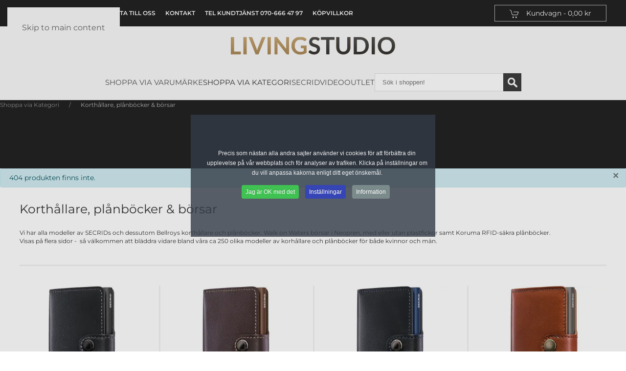

--- FILE ---
content_type: text/html; charset=utf-8
request_url: https://livingstudio.se/shoppa-via-kategori/korthallare-planboecker-boersar/bellroy-apex-slim-sleeve-wallet-indigo-detaljer
body_size: 25642
content:
<!DOCTYPE html>
<html lang="sv-se" dir="ltr">
    <head>
        <meta name="viewport" content="width=device-width, initial-scale=1">
        <link rel="icon" href="/images/favicon_01.webp" sizes="any">
                <link rel="apple-touch-icon" href="/images/apple-touch-icon.webp">
        <meta charset="utf-8">
	<meta name="robots" content="index, follow, max-snippet:-1, max-image-preview:large, max-video-preview:-1">
	<meta name="author" content="LIVING STUDIO">
	<meta name="title" content="Secrid Plånbok Korthållare Bellroy Walk on Water Koruma">
	<meta name="description" content="Vi säljer SECRIDs och Bellroys korthållare och plånböcker. Walk on Waters börsar i Neopren, med plastfickor samt Koruma RFID-säkra plånböcker.">
	<meta name="generator" content="Joomla! - Open Source Content Management">
	<title>Secrid Plånbok Korthållare Bellroy Walk on Water Koruma</title>
	<link href="https://livingstudio.se/shoppa-via-kategori/korthallare-planboecker-boersar" rel="canonical">
	<link href="/favicon.ico" rel="icon" type="image/vnd.microsoft.icon">
<link href="/media/vendor/joomla-custom-elements/css/joomla-alert.min.css?0.2.0" rel="stylesheet" />
	<link href="/media/system/css/joomla-fontawesome.min.css?4.5.28" rel="preload" as="style" onload="this.onload=null;this.rel='stylesheet'" />
	<link href="/templates/yootheme/css/theme.27.css?1765464102" rel="stylesheet" />
	<link href="/templates/yootheme/css/custom.css?4.5.28" rel="stylesheet" />
	<link href="/components/com_virtuemart/assets/css/facebox.css?vmver=b8acc5c8" rel="stylesheet" />
	<link href="//maxcdn.bootstrapcdn.com/font-awesome/4.3.0/css/font-awesome.min.css" rel="stylesheet" />
	<link href="/plugins/system/cookiespolicynotificationbar/assets/css/cpnb-style.min.css" rel="stylesheet" media="all" />
	<link href="/plugins/system/cookiespolicynotificationbar/assets/css/balloon.min.css" rel="stylesheet" media="all" />
	<link href="/plugins/system/vmuikitx_override/html_override/com_virtuemart/assets/css/vmuikit.css" rel="stylesheet" />
	<style>.product-field-display {display:block;}.product-field-display select {width:200px;}</style>
	<style>

/* BEGIN: Cookies Policy Notification Bar - J! system plugin (Powered by: Web357.com) */
.cpnb-outer { border-color: rgba(32, 34, 38, 1); }
.cpnb-outer.cpnb-div-position-top { border-bottom-width: 1px; }
.cpnb-outer.cpnb-div-position-bottom { border-top-width: 1px; }
.cpnb-outer.cpnb-div-position-top-left, .cpnb-outer.cpnb-div-position-top-right, .cpnb-outer.cpnb-div-position-bottom-left, .cpnb-outer.cpnb-div-position-bottom-right { border-width: 1px; }
.cpnb-message { color: #f1f1f3; }
.cpnb-message a { color: #ffffff }
.cpnb-button, .cpnb-button-ok, .cpnb-m-enableAllButton { -webkit-border-radius: 4px; -moz-border-radius: 4px; border-radius: 4px; font-size: 12px; color: #ffffff; background-color: rgba(64, 194, 83, 1); }
.cpnb-button:hover, .cpnb-button:focus, .cpnb-button-ok:hover, .cpnb-button-ok:focus, .cpnb-m-enableAllButton:hover, .cpnb-m-enableAllButton:focus { color: #ffffff; background-color: rgba(49, 118, 175, 1); }
.cpnb-button-decline, .cpnb-button-delete, .cpnb-button-decline-modal, .cpnb-m-DeclineAllButton { color: #ffffff; background-color: rgba(120, 91, 91, 1); }
.cpnb-button-decline:hover, .cpnb-button-decline:focus, .cpnb-button-delete:hover, .cpnb-button-delete:focus, .cpnb-button-decline-modal:hover, .cpnb-button-decline-modal:focus, .cpnb-m-DeclineAllButton:hover, .cpnb-m-DeclineAllButton:focus { color: #ffffff; background-color: rgba(175, 38, 20, 1); }
.cpnb-button-cancel, .cpnb-button-reload, .cpnb-button-cancel-modal { color: #ffffff; background-color: rgba(90, 90, 90, 1); }
.cpnb-button-cancel:hover, .cpnb-button-cancel:focus, .cpnb-button-reload:hover, .cpnb-button-reload:focus, .cpnb-button-cancel-modal:hover, .cpnb-button-cancel-modal:focus { color: #ffffff; background-color: rgba(54, 54, 54, 1); }
.cpnb-button-settings, .cpnb-button-settings-modal { color: #ffffff; background-color: rgba(54, 69, 181, 1); }
.cpnb-button-settings:hover, .cpnb-button-settings:focus, .cpnb-button-settings-modal:hover, .cpnb-button-settings-modal:focus { color: #ffffff; background-color: rgba(54, 54, 54, 1); }
.cpnb-button-more-default, .cpnb-button-more-modal { color: #ffffff; background-color: rgba(123, 138, 139, 1); }
.cpnb-button-more-default:hover, .cpnb-button-more-modal:hover, .cpnb-button-more-default:focus, .cpnb-button-more-modal:focus { color: #ffffff; background-color: rgba(105, 118, 119, 1); }
.cpnb-m-SaveChangesButton { color: #ffffff; background-color: rgba(133, 199, 136, 1); }
.cpnb-m-SaveChangesButton:hover, .cpnb-m-SaveChangesButton:focus { color: #ffffff; background-color: rgba(96, 153, 100, 1); }
/* center alignment */
.cpnb-message { text-align: center; float: none; display: inline-block; }
.cpnb-buttons { display: inline-block; float: none; margin-left: 20px; }
@media (max-width: 1580px) {
  .cpnb-message { float: none; display: block; width: 100%; display: block; clear: both; margin-bottom: 15px; }
  .cpnb-buttons { float: none; display: block; width: 100%; clear: both; text-align: center; margin-top: 0; margin-left: 0; margin-bottom: 10px; right: 0; position: relative; }
}
@media only screen and (max-width: 600px) {
.cpnb-left-menu-toggle::after, .cpnb-left-menu-toggle-button {
content: "Categories";
}
}
/* END: Cookies Policy Notification Bar - J! system plugin (Powered by: Web357.com) */
</style>
	<style>.form-horizontal .control-label{width:250px; !important; }</style>
<script src="/media/vendor/jquery/js/jquery.min.js?3.7.1"></script>
	<script src="/media/legacy/js/jquery-noconflict.min.js?647005fc12b79b3ca2bb30c059899d5994e3e34d"></script>
	<script type="application/json" class="joomla-script-options new">{"joomla.jtext":{"ERROR":"Fel","MESSAGE":"Meddelande","NOTICE":"Observera","WARNING":"Varning","JCLOSE":"Close","JOK":"OK","JOPEN":"Open"},"joomla.messages":[{"info":["404 produkten finns inte."]}],"system.paths":{"root":"","rootFull":"https:\/\/livingstudio.se\/","base":"","baseFull":"https:\/\/livingstudio.se\/"},"csrf.token":"441ea99b294fb92bd84f807a2a19a440"}</script>
	<script src="/media/system/js/core.min.js?37ffe4186289eba9c5df81bea44080aff77b9684"></script>
	<script src="/media/system/js/messages-es5.min.js?c29829fd2432533d05b15b771f86c6637708bd9d" nomodule defer></script>
	<script src="/media/system/js/messages.min.js?7f7aa28ac8e8d42145850e8b45b3bc82ff9a6411" type="module"></script>
	<script src="/templates/yootheme/vendor/assets/uikit/dist/js/uikit.min.js?4.5.28"></script>
	<script src="/templates/yootheme/vendor/assets/uikit/dist/js/uikit-icons.min.js?4.5.28"></script>
	<script src="/templates/yootheme/js/theme.js?4.5.28"></script>
	<script src="/components/com_virtuemart/assets/js/jquery-ui.min.js?vmver=1.13.2"></script>
	<script src="/components/com_virtuemart/assets/js/jquery.ui.autocomplete.html.js"></script>
	<script src="/components/com_virtuemart/assets/js/jquery.noconflict.js" async></script>
	<script src="/components/com_virtuemart/assets/js/vmsite.js?vmver=b8acc5c8"></script>
	<script src="/components/com_virtuemart/assets/js/facebox.js" defer></script>
	<script src="/plugins/system/vmuikitx_override/html_override/com_virtuemart/assets/js/vmprices.js"></script>
	<script src="/components/com_virtuemart/assets/js/dynupdate.js?vmver=b8acc5c8"></script>
	<script src="https://www.googletagmanager.com/gtag/js?id=GTM-5MXD64X"></script>
	<script src="/plugins/vmpayment/swish/swish.js"></script>
	<script src="/modules/mod_virtuemart_cart/assets/js/update_cart.js?vmver=b8acc5c8"></script>
	<script src="/plugins/system/cookiespolicynotificationbar/assets/js/cookies-policy-notification-bar.min.js"></script>
	<script src="/plugins/system/vmuikitx_override/html_override/com_virtuemart/assets/js/customfields_fe.js"></script>
	<script src="/plugins/system/vmuikitx_override/html_override/com_virtuemart/assets/js/vmuikit.js"></script>
	<script>window.yootheme ||= {}; var $theme = yootheme.theme = {"i18n":{"close":{"label":"Close"},"totop":{"label":"Back to top"},"marker":{"label":"Open"},"navbarToggleIcon":{"label":"Open Menu"},"paginationPrevious":{"label":"Previous page"},"paginationNext":{"label":"N\u00e4sta sida"},"searchIcon":{"toggle":"Open Search","submit":"Submit Search"},"slider":{"next":"Next slide","previous":"Previous slide","slideX":"Slide %s","slideLabel":"%s of %s"},"slideshow":{"next":"Next slide","previous":"Previous slide","slideX":"Slide %s","slideLabel":"%s of %s"},"lightboxPanel":{"next":"Next slide","previous":"Previous slide","slideLabel":"%s of %s","close":"Close"}}};</script>
	<script type="application/ld+json">{"@context":"https://schema.org","@type":"BreadcrumbList","itemListElement":[{"@type":"ListItem","position":1,"item":{"@type":"WebPage","@id":"#","name":"Shoppa via Kategori"}},{"@type":"ListItem","position":2,"item":{"name":"Korthållare, plånböcker &amp; börsar"}}],"@id":"https://livingstudio.se/#/schema/BreadcrumbList/17"}</script>
	<script>//<![CDATA[ 
if (typeof Virtuemart === "undefined"){
	var Virtuemart = {};}
var vmSiteurl = 'https://livingstudio.se/' ;
Virtuemart.vmSiteurl = vmSiteurl;
var vmLang = '&lang=se';
Virtuemart.vmLang = vmLang; 
var vmLangTag = 'se';
Virtuemart.vmLangTag = vmLangTag;
var Itemid = '&Itemid=821';
Virtuemart.addtocart_popup = "1" ; 
var vmCartError = Virtuemart.vmCartError = "Fel uppstod när kundvagnen uppdaterades.";
var vmCartText = '%2$s x %1$s lades till i din kundvagn.' ;
usefancy = false; //]]>
</script>
	<script>
  window.dataLayer = window.dataLayer || [];
  function gtag(){dataLayer.push(arguments);}
  gtag('js', new Date());
  gtag('config', 'GTM-5MXD64X');gtag('config', 'AW-940514252');gtag('config', 'G-1BMGMZRST8');</script>
	<script>

// BEGIN: Cookies Policy Notification Bar - J! system plugin (Powered by: Web357.com)
var cpnb_config = {"w357_joomla_caching":1,"w357_position":"center","w357_show_close_x_icon":"0","w357_hide_after_time":"display_always","w357_duration":"60","w357_animate_duration":"1000","w357_limit":"0","w357_message":"Precis som nästan alla andra sajter använder vi cookies för att förbättra din upplevelse på vår webbplats och för analyser av trafiken. Klicka på inställningar om du vill anpassa kakorna enligt ditt eget önskemål.","w357_display_ok_btn":"1","w357_buttonText":"Jag är OK med det","w357_display_decline_btn":"0","w357_buttonDeclineText":"Nej tack","w357_display_cancel_btn":"0","w357_buttonCancelText":"Stäng","w357_display_settings_btn":"1","w357_buttonSettingsText":"Inställningar","w357_buttonMoreText":"Information","w357_buttonMoreLink":"","w357_display_more_info_btn":"1","w357_fontColor":"#f1f1f3","w357_linkColor":"#ffffff","w357_fontSize":"12px","w357_backgroundColor":"rgba(51, 59, 71, 0.8)","w357_borderWidth":"1","w357_body_cover":"1","w357_overlay_state":"1","w357_overlay_color":"rgba(5, 5, 5, 0.1)","w357_height":"250px","w357_cookie_name":"cookiesDirective","w357_link_target":"_self","w357_popup_width":"800","w357_popup_height":"600","w357_customText":"\u003Ch1\u003ECookies-policy\u003C\/h1\u003E\r\n\u003Chr \/\u003E\r\n\u003Ch3\u003EGenerellt användande\u003C\/h3\u003E\r\n\u003Cp\u003EVi använder cookies, spårningspixlar och relaterade teknologier på vår webbplats. Cookies är små datafiler som sköts av vår plattform och lagras på din enhet. Vår webbplats använder cookies som har släppts av oss eller tredje part för en mängd olika syften, inklusive för att driva och anpassa webbplatsen. Dessutom kan cookies också användas för att spåra hur du använder webbplatsen för att rikta annonser till dig på andra webbplatser.\u003C\/p\u003E\r\n\u003Ch3\u003ETredje parter\u003C\/h3\u003E\r\n\u003Cp\u003EVår webbplats använder sig av olika tredjepartstjänster. Genom användningen av vår webbplats kan dessa tjänster placera anonyma cookies i Besökarens webbläsare och kan skicka sina egna cookies till Besökarens cookiefil. Några av dessa tjänster inkluderar men är inte begränsade till: Google, Facebook, Twitter, Adroll, MailChimp, Sucuri, Intercom och andra sociala nätverk, reklambyråer, säkerhetsbrandväggar, analysföretag och tjänsteleverantörer. Dessa tjänster kan också samla in och använda anonyma identifierare som IP-adress, HTTP-hänvisning, Unique Device Identifier och annan icke-personligt identifierbar information och serverloggar.\u003C\/p\u003E\r\n\u003Chr \/\u003E","w357_more_info_btn_type":"custom_text","w357_blockCookies":"1","w357_autoAcceptAfterScrolling":"0","w357_numOfScrolledPixelsBeforeAutoAccept":"300","w357_reloadPageAfterAccept":"0","w357_enableConfirmationAlerts":"0","w357_enableConfirmationAlertsForAcceptBtn":0,"w357_enableConfirmationAlertsForDeclineBtn":0,"w357_enableConfirmationAlertsForDeleteBtn":0,"w357_confirm_allow_msg":"Genom att utföra denna åtgärd aktiveras cookies som ställs in av denna webbplats. Är du säker på att du vill aktivera alla cookies på denna webbplats?","w357_confirm_delete_msg":"Om du utför den här åtgärden tas alla cookies som ställts in av denna webbplats bort. Är du säker på att du vill inaktivera och radera alla cookies från din webbläsare?","w357_show_in_iframes":"0","w357_shortcode_is_enabled_on_this_page":0,"w357_base_url":"https:\/\/livingstudio.se\/","w357_base_ajax_url":"https:\/\/livingstudio.se\/","w357_current_url":"https:\/\/livingstudio.se\/shoppa-via-kategori\/korthallare-planboecker-boersar\/bellroy-apex-slim-sleeve-wallet-indigo-detaljer","w357_always_display":"0","w357_show_notification_bar":true,"w357_expiration_cookieSettings":"365","w357_expiration_cookieAccept":"365","w357_expiration_cookieDecline":"180","w357_expiration_cookieCancel":"3","w357_accept_button_class_notification_bar":"cpnb-accept-btn","w357_decline_button_class_notification_bar":"cpnb-decline-btn","w357_cancel_button_class_notification_bar":"cpnb-cancel-btn","w357_settings_button_class_notification_bar":"cpnb-settings-btn","w357_moreinfo_button_class_notification_bar":"cpnb-moreinfo-btn","w357_accept_button_class_notification_bar_modal_window":"cpnb-accept-btn-m","w357_decline_button_class_notification_bar_modal_window":"cpnb-decline-btn-m","w357_save_button_class_notification_bar_modal_window":"cpnb-save-btn-m","w357_buttons_ordering":"[\u0022ok\u0022,\u0022settings\u0022,\u0022moreinfo\u0022,\u0022decline\u0022,\u0022cancel\u0022]"};
// END: Cookies Policy Notification Bar - J! system plugin (Powered by: Web357.com)
</script>
	<script>

// BEGIN: Cookies Policy Notification Bar - J! system plugin (Powered by: Web357.com)
var cpnb_cookiesCategories = {"cookie_categories_group0":{"cookie_category_id":"required-cookies","cookie_category_name":"Nödvändiga cookies","cookie_category_description":"Vissa cookies är nödvändiga för att göra sajten användbar och funktionell, såsom sidnavigering och åtkomst till säkra områden av sajten eller göra det möjligt för dig att slippa fylla i vissa uppgifter upprepade gånger.","cookie_category_checked_by_default":"2","cookie_category_status":"1"},"cookie_categories_group1":{"cookie_category_id":"analytical-cookies","cookie_category_name":"Analytiska cookies","cookie_category_description":"Analytiska cookies tillåter oss att känna igen och räkna antalet besökare på vår webbplats, för att se hur besökare rör sig på webbplatsen när de använder den och för att registrera vilket innehåll man  tittar på och är intresserad av. Detta hjälper oss att avgöra hur ofta sidor och annonser besöks och för att fastställa de mest populära områdena på vår webbplats. Detta hjälper oss att förbättra tjänsten som vi erbjuder dig genom att hjälpa oss att se till att våra användare hittar den information de letar efter, genom att tillhandahålla anonymiserad demografisk data till tredje part för att rikta relevant reklam till dig.","cookie_category_checked_by_default":"0","cookie_category_status":"1"},"cookie_categories_group2":{"cookie_category_id":"targeted-advertising-cookies","cookie_category_name":"Riktade reklamcookies","cookie_category_description":"Annons- och inriktningscookies används för att leverera annonser som är mer relevanta för dig, men kan också begränsa antalet gånger du ser en annons och användas för att kartlägga effektiviteten av en annonskampanj genom att spåra användarnas klick. De kan också ge säkerhet i transaktioner. De placeras vanligtvis av tredje parts reklamnätverk med en webbplatsoperatörs tillstånd men kan placeras av operatören själv. De kan komma ihåg att du har besökt en webbplats, och denna information kan delas med andra organisationer, inklusive andra annonsörer. De kan dock inte avgöra vem du är, eftersom den insamlade informationen aldrig är kopplad till din profil.","cookie_category_checked_by_default":"0","cookie_category_status":"1"}};
// END: Cookies Policy Notification Bar - J! system plugin (Powered by: Web357.com)
</script>
	<script>

// BEGIN: Cookies Policy Notification Bar - J! system plugin (Powered by: Web357.com)
var cpnb_manager = {"w357_m_modalState":"1","w357_m_floatButtonState":"1","w357_m_floatButtonPosition":"bottom_left","w357_m_HashLink":"cookies","w357_m_modal_menuItemSelectedBgColor":"rgba(200, 200, 200, 1)","w357_m_saveChangesButtonColorAfterChange":"rgba(13, 92, 45, 1)","w357_m_floatButtonIconSrc":"https:\/\/livingstudio.se\/images\/icons8-cookie-32.png","w357_m_FloatButtonIconType":"image","w357_m_FloatButtonIconFontAwesomeName":"fas fa-cookie-bite","w357_m_FloatButtonIconFontAwesomeSize":"fa-lg","w357_m_FloatButtonIconFontAwesomeColor":"rgba(61, 47, 44, 0.84)","w357_m_FloatButtonIconUikitName":"cog","w357_m_FloatButtonIconUikitSize":"1","w357_m_FloatButtonIconUikitColor":"rgba(61, 47, 44, 0.84)","w357_m_floatButtonText":"Cookie-hanterare","w357_m_modalHeadingText":"Avancerade cookiesinställningar","w357_m_checkboxText":"Aktiverad","w357_m_lockedText":"(Låst)","w357_m_EnableAllButtonText":"Tillåt alla cookies","w357_m_DeclineAllButtonText":"Avvisa alla cookies","w357_m_SaveChangesButtonText":"Spara inställning","w357_m_confirmationAlertRequiredCookies":"Dessa cookies är absolut nödvändiga för denna webbplats. Du kan inte inaktivera denna kategori av cookies. Tack för att du förstår."};
// END: Cookies Policy Notification Bar - J! system plugin (Powered by: Web357.com)
</script>
	<script>
			     //<![CDATA[ 
						  window.showvmpopup = '';
						  window.addtocart_alerttype = '1';
		    	 //]]>
			     </script>
	<!-- Google Tag Manager -->
<script>(function(w,d,s,l,i){w[l]=w[l]||[];w[l].push({'gtm.start':
new Date().getTime(),event:'gtm.js'});var f=d.getElementsByTagName(s)[0],
j=d.createElement(s),dl=l!='dataLayer'?'&l='+l:'';j.async=true;j.src=
'https://www.googletagmanager.com/gtm.js?id='+i+dl;f.parentNode.insertBefore(j,f);
})(window,document,'script','dataLayer','GTM-5MXD64X');</script>
<!-- End Google Tag Manager -->

<!-- Ahrefs Analytics -->
<script src="https://analytics.ahrefs.com/analytics.js" data-key="OQfypeSsJhjs0vTnACGvyA" async></script>

<!-- PJ Pixel Tracking -->
<script async src="https://cdn.pji.nu/libs/pjpixel/pjpixel.min.js"></script>
<script>
    window.addEventListener('load', function () {
      pjpixel.init('40d37ca3-d0a3-4ab9-b73e-39a4e5d3a309', { clientId: '3739c445c6c54336b8ad05e08216a7d5' });
    });
</script>
	<style type="text/css">
 #vm_ajax_search_results2369 {margin-left:0px;margin-top:0px;} 
 .res_a_s.geniusGroove {
  border: none!important;
}  

#vm_ajax_search_results2369.res_a_s.geniusGroove {
width: 905px!important;
}

#vm_ajax_search_results2369 .GeniusCustomModuleDivWrapper {
  width: 183px;
}
#vm_ajax_search_results2369 .GeniusProductsMasterWrapperprblock .GeniusProductsMasterWrapper .innerGeniusDivResults {
  width: calc(100% - 203px);
}

</style> 
	<script type="text/javascript">
          var search_timer = new Array(); 
		  var search_has_focus = new Array(); 
		  var op_active_el = null;
		  var op_active_row = null;
          var op_active_row_n = parseInt("0");
		  var op_last_request = ""; 
          var op_process_cmd = "href"; 
		  var op_controller = ""; 
		  var op_lastquery = "";
		  var op_maxrows = 19; 
		  var op_lastinputid = "vm_ajax_search_search_str2369";
		  var op_currentlang = "sv-SE";
		  var op_lastmyid = "369"; 
		  var op_ajaxurl = "https://livingstudio.se/index.php?option=com_ajax&module=genius_vm_ajax_search_vm3&method=getGeniusVMSearchResults&format=raw&Itemid=821";
		  var op_savedtext = new Array(); 
	</script> 
	<link rel="stylesheet" type="text/css" href="https://livingstudio.se/modules/mod_genius_vm_ajax_search_vm3/css/genius_vm_ajax_search_vm3.css" media="all" />
	<script type="text/javascript" src="https://livingstudio.se/modules/mod_genius_vm_ajax_search_vm3/js/vmajaxsearch.js"></script>
	
	<script type="text/javascript">
  /* <![CDATA[ */
  // global variable for js
  
   
   search_timer[369] = null; 
   search_has_focus[369] = false; 
   
   jQuery(document).ready(function() {
     //jQuery(document).keydown(function(event) { handleArrowKeys(event); }); 
     // document.onkeypress = function(e) { handleArrowKeys(e); };
     if (document.body != null)
	 {
	   var div = document.createElement('div'); 
	   div.setAttribute('id', "vm_ajax_search_results2369"); 
	   div.setAttribute('class', "res_a_s geniusGroove  noModuleItem"); 
	   div.setAttribute('style', "200px;");
	   document.body.appendChild(div);
	   
	   var div2bg = document.createElement('div'); 
	   div2bg.setAttribute('id', "Genius_vm_ajax_search_BG");
	   div2bg.setAttribute('style', "");
	   div2bg.setAttribute('onclick', "closethedamnajax(369);");
	   div2bg.setAttribute('class', "geniusbgol369");
	   document.body.appendChild(div2bg);
	 }
     //document.body.innerHTML += '<div class="searchwrapper"><div class="res_a_s" id="vm_ajax_search_results2369" style="z-index: 9990; width: 200px;">&nbsp;</div></div>';
   });
   /* ]]> */
   
   </script>
  <link rel="stylesheet" type="text/css" href="https://livingstudio.se/modules/mod_genius_vm_ajax_search_vm3/js/jquery.mCustomScrollbar.css" media="all" /><script type="text/javascript" src="https://livingstudio.se/modules/mod_genius_vm_ajax_search_vm3/js/jquery.mCustomScrollbar.concat.min.js"></script><script type="text/javascript">
    function doXSubmit(f, t_id)
    {
        valx = jQuery("#vm_ajax_search_search_str2"+t_id).val();
        //console.log("/component/search/?searchword="+valx+"&ordering=alpha&searchphrase=any&limit=1000&areas[0]=virtuemart");
        //document.location = "/component/search/?searchword="+valx+"&ordering=alpha&searchphrase=any&limit=1000&areas[0]=virtuemart";
        console.log("#");
        document.location = "#";

    }



function closethedamnajax() {
jQuery( ".GeniusAjaxModuleWrap a.GeniusCloseLinkModalPop" ).trigger( "click" );
jQuery("#Genius_vm_ajax_search_BG").hide();
}

jQuery( window ).resize(function() {
var eTop369 = jQuery("#vm_ajax_search_search_str2369").offset().top;
var eTopCalc369 = eTop369 + 40;
var eLeft369 = jQuery("#vm_ajax_search_search_str2369").offset().left;

jQuery("#vm_ajax_search_results2369").css({"top" : eTopCalc369 + "px", "left" : eLeft369 + "px"});

var ajaxwindowwidth369 = jQuery( "#vm_ajax_search_results2369" ).width();
var windowwidth = jQuery( window ).width();
if (ajaxwindowwidth369 >= windowwidth) {
jQuery("#vm_ajax_search_results2369").addClass( "ajaxframeismobile" );
} else {
jQuery("#vm_ajax_search_results2369").removeClass( "ajaxframeismobile" );
}
});



jQuery( document ).ready(function() {
var ajaxwindowwidth369 = jQuery( "#vm_ajax_search_results2369" ).width();
var windowwidth = jQuery( window ).width();
if (ajaxwindowwidth369 >= windowwidth) {
jQuery("#vm_ajax_search_results2369").addClass( "ajaxframeismobile" );
} else {
jQuery("#vm_ajax_search_results2369").removeClass( "ajaxframeismobile" );
}
});


</script>
	<style type="text/css">
 #vm_ajax_search_results2368 {margin-left:-688px;margin-top:0px;} 
 .res_a_s.geniusGroove {
  border: none!important;
}  

#vm_ajax_search_results2368.res_a_s.geniusGroove {
width: 905px!important;
}

#vm_ajax_search_results2368 .GeniusCustomModuleDivWrapper {
  width: 183px;
}
#vm_ajax_search_results2368 .GeniusProductsMasterWrapperprblock .GeniusProductsMasterWrapper .innerGeniusDivResults {
  width: calc(100% - 203px);
}

</style>
	<script type="text/javascript">
  /* <![CDATA[ */
  // global variable for js
  
   
   search_timer[368] = null; 
   search_has_focus[368] = false; 
   
   jQuery(document).ready(function() {
     //jQuery(document).keydown(function(event) { handleArrowKeys(event); }); 
     // document.onkeypress = function(e) { handleArrowKeys(e); };
     if (document.body != null)
	 {
	   var div = document.createElement('div'); 
	   div.setAttribute('id', "vm_ajax_search_results2368"); 
	   div.setAttribute('class', "res_a_s geniusGroove  noModuleItem"); 
	   div.setAttribute('style', "200px;");
	   document.body.appendChild(div);
	   
	   var div2bg = document.createElement('div'); 
	   div2bg.setAttribute('id', "Genius_vm_ajax_search_BG");
	   div2bg.setAttribute('style', "");
	   div2bg.setAttribute('onclick', "closethedamnajax(368);");
	   div2bg.setAttribute('class', "geniusbgol368");
	   document.body.appendChild(div2bg);
	 }
     //document.body.innerHTML += '<div class="searchwrapper"><div class="res_a_s" id="vm_ajax_search_results2368" style="z-index: 9990; width: 200px;">&nbsp;</div></div>';
   });
   /* ]]> */
   
   </script>
  <script type="text/javascript">
    function doXSubmit(f, t_id)
    {
        valx = jQuery("#vm_ajax_search_search_str2"+t_id).val();
        //console.log("/component/search/?searchword="+valx+"&ordering=alpha&searchphrase=any&limit=1000&areas[0]=virtuemart");
        //document.location = "/component/search/?searchword="+valx+"&ordering=alpha&searchphrase=any&limit=1000&areas[0]=virtuemart";
        console.log("#");
        document.location = "#";

    }



function closethedamnajax() {
jQuery( ".GeniusAjaxModuleWrap a.GeniusCloseLinkModalPop" ).trigger( "click" );
jQuery("#Genius_vm_ajax_search_BG").hide();
}

jQuery( window ).resize(function() {
var eTop368 = jQuery("#vm_ajax_search_search_str2368").offset().top;
var eTopCalc368 = eTop368 + 40;
var eLeft368 = jQuery("#vm_ajax_search_search_str2368").offset().left;

jQuery("#vm_ajax_search_results2368").css({"top" : eTopCalc368 + "px", "left" : eLeft368 + "px"});

var ajaxwindowwidth368 = jQuery( "#vm_ajax_search_results2368" ).width();
var windowwidth = jQuery( window ).width();
if (ajaxwindowwidth368 >= windowwidth) {
jQuery("#vm_ajax_search_results2368").addClass( "ajaxframeismobile" );
} else {
jQuery("#vm_ajax_search_results2368").removeClass( "ajaxframeismobile" );
}
});



jQuery( document ).ready(function() {
var ajaxwindowwidth368 = jQuery( "#vm_ajax_search_results2368" ).width();
var windowwidth = jQuery( window ).width();
if (ajaxwindowwidth368 >= windowwidth) {
jQuery("#vm_ajax_search_results2368").addClass( "ajaxframeismobile" );
} else {
jQuery("#vm_ajax_search_results2368").removeClass( "ajaxframeismobile" );
}
});


</script>
	<!-- Start: Google Structured Data -->
			
<script type="application/ld+json" data-type="gsd">
{
    "@context": "https://schema.org",
    "@type": "BreadcrumbList",
    "itemListElement": [
        {
            "@type": "ListItem",
            "position": 1,
            "name": "Shoppa via Kategori",
            "item": "https://livingstudio.se/"
        },
        {
            "@type": "ListItem",
            "position": 2,
            "name": "Korthållare, plånböcker &amp; börsar",
            "item": "https://livingstudio.se/shoppa-via-kategori/korthallare-planboecker-boersar/bellroy-apex-slim-sleeve-wallet-indigo-detaljer"
        }
    ]
}
</script>
			<!-- End: Google Structured Data -->

    
<!-- BEGIN: Google Analytics -->
<script>
// Define dataLayer and the gtag function.
window.dataLayer = window.dataLayer || [];
function gtag(){dataLayer.push(arguments);}
</script>
<!-- Google tag (gtag.js) -->
<script async src="https://www.googletagmanager.com/gtag/js?id=G-1BMGMZRST8"></script>
<script>
window.dataLayer = window.dataLayer || [];
function gtag(){dataLayer.push(arguments);}
gtag('js', new Date());
gtag('config', 'G-1BMGMZRST8'); // Google Analytics
gtag('config', 'GTM-5MXD64X'); // Google Tag Manager
gtag('config', 'AW-715-440-7681'); // Google Ads
gtag('config', 'AW-940514252'); // Google Ads
</script>
<!-- END: Google Analytics -->

<!-- BEGIN: Google Analytics (Before consent or declined) -->
<script>
gtag('consent', 'default', {
    'analytics_storage': 'denied',
    'functionality_storage': 'denied',
    'security_storage': 'granted'
});
</script>
<!-- END: Google Analytics (Before consent or declined) -->

<!-- BEGIN: Google Analytics (User consented) -->
<!-- The cookies are disabled for the analytical-cookies category . -->
<!-- END: Google Analytics (User consented) -->

<!-- BEGIN: Reklamcookies -->
<script>
gtag('consent', 'default', {
    'ad_storage': 'denied',
    'functionality_storage': 'denied',
    'security_storage': 'granted',
    'personalization_storage': 'denied',
    'ad_personalization': 'denied',
    'ad_user_data': 'denied'
});
</script>
<!-- END: Reklamcookies -->

<!-- BEGIN: Reklamcookies after consent -->
<!-- The cookies are disabled for the targeted-advertising-cookies category . -->
<!-- END: Reklamcookies after consent -->
</head>
    <body class="">

        <div class="uk-hidden-visually uk-notification uk-notification-top-left uk-width-auto">
            <div class="uk-notification-message">
                <a href="#tm-main" class="uk-link-reset">Skip to main content</a>
            </div>
        </div>

        
        
        <div class="tm-page">

                        


<header class="tm-header-mobile uk-hidden@m">


        <div uk-sticky show-on-up animation="uk-animation-slide-top" cls-active="uk-navbar-sticky" sel-target=".uk-navbar-container">
    
        <div class="uk-navbar-container">

            <div class="uk-container uk-container-expand">
                <nav class="uk-navbar" uk-navbar="{&quot;align&quot;:&quot;center&quot;,&quot;container&quot;:&quot;.tm-header-mobile &gt; [uk-sticky]&quot;,&quot;boundary&quot;:&quot;.tm-header-mobile .uk-navbar-container&quot;}">

                                        <div class="uk-navbar-left ">

                        
                                                    <a uk-toggle href="#tm-dialog-mobile" class="uk-navbar-toggle">

        
        <div uk-navbar-toggle-icon></div>

        
    </a>
                        
                        
                    </div>
                    
                                        <div class="uk-navbar-center">

                                                    <a href="https://livingstudio.se/" aria-label="Back to home" class="uk-logo uk-navbar-item">
    <img alt="LivingStudio" loading="eager" width="180" height="20" src="/images/LIVINGSTUDIO-logo-2677x454px-A1.svg"></a>
                        
                        
                    </div>
                    
                    
                </nav>
            </div>

        </div>

        </div>
    



        <div id="tm-dialog-mobile" uk-offcanvas="container: true; overlay: true" mode="push">
        <div class="uk-offcanvas-bar uk-flex uk-flex-column">

                        <button class="uk-offcanvas-close uk-close-large" type="button" uk-close uk-toggle="cls: uk-close-large; mode: media; media: @s"></button>
            
                        <div class="uk-margin-auto-bottom">
                
<div class="uk-grid uk-child-width-1-1" uk-grid>    <div>
<div class="uk-panel" id="module-menu-dialog-mobile">

    
    
<ul class="uk-nav uk-nav-default uk-nav-divider" uk-scrollspy-nav="closest: li; scroll: true;">
    
	<li class="item-1390 uk-parent"><a href="#">Shoppa via Varumärke</a>
	<ul class="uk-nav-sub">

		<li class="item-1499"><a href="/varumarke/bellroy/manufacturer/bellroy">Bellroy</a></li>
		<li class="item-1393"><a href="/varumarke/black-blum/manufacturer/black-blum">Black + Blum</a></li>
		<li class="item-1394"><a href="/varumarke/bosign/manufacturer/bosign">Bosign</a></li>
		<li class="item-1397"><a href="/varumarke/diskmaskinsskylt-ceder/manufacturer/ceders-diskmaskinsmagneter">Diskmaskinsskylt Ceder</a></li>
		<li class="item-1401"><a href="/varumarke/ferm-living/manufacturer/ferm-living">ferm LIVING</a></li>
		<li class="item-1407"><a href="/varumarke/koruma-id-protection-wallets/manufacturer/koruma">Koruma ID-Protection Wallets</a></li>
		<li class="item-1408"><a href="/varumarke/kylskapspoesi-kortspel/manufacturer/kylskapspoesi">Kylskåpspoesi Kortspel &amp; Pussel</a></li>
		<li class="item-1715"><a href="/varumarke/la-boucle/manufacturer/la-boucle">La Boucle</a></li>
		<li class="item-1761"><a href="/varumarke/nicotext/manufacturer/nicotext">Nicotext</a></li>
		<li class="item-1614"><a href="/varumarke/noella/manufacturer/noella">Noella</a></li>
		<li class="item-1412"><a href="/varumarke/naeaesgraensgarden/manufacturer/naasgransgarden">Nääsgränsgården</a></li>
		<li class="item-1603"><a href="/varumarke/orbitkey/manufacturer/orbitkey">Orbitkey</a></li>
		<li class="item-1470"><a href="/varumarke/pluring/manufacturer/pluring">Pluring</a></li>
		<li class="item-1419"><a href="/varumarke/roberts-radio/manufacturer/roberts-radio">Roberts Radio</a></li>
		<li class="item-1420"><a href="/varumarke/secrid-wallets/manufacturer/secrid">SECRID</a></li>
		<li class="item-1421"><a href="/varumarke/siluett-frost-foensterfilm/manufacturer/siluett-frost-stroessel-design">Siluett Frost Fönsterfilm</a></li>
		<li class="item-1423"><a href="/varumarke/star-trading/manufacturer/startrading">Star Trading</a></li>
		<li class="item-1427"><a href="/varumarke/walk-on-water-monkey-m8/manufacturer/walk-on-water-monkey-m8">Walk on Water - Monkey M8</a></li>
		<li class="item-1415"><a href="/varumarke/oevriga/manufacturer/oevriga">Övriga</a></li></ul></li>
	<li class="item-810 uk-active uk-parent"><a href="#">Shoppa via Kategori</a>
	<ul class="uk-nav-sub">

		<li class="item-925"><a href="/shoppa-via-kategori/badrummet">Badrummet</a></li>
		<li class="item-1716"><a href="/shoppa-via-kategori/balten-skarp">Bälten-Skärp</a></li>
		<li class="item-950"><a href="/shoppa-via-kategori/datortillbehoer">Datortillbehör</a></li>
		<li class="item-1072"><a href="/shoppa-via-kategori/diskmaskinsskyltar-magnetiska">Diskmaskinsskyltar Magnetiska</a></li>
		<li class="item-943"><a href="/shoppa-via-kategori/foensterfilm-foensterskaermar">Fönsterfilm - Insynsskydd</a></li>
		<li class="item-946"><a href="/shoppa-via-kategori/jul">Julpynt och belysning</a></li>
		<li class="item-821 uk-active"><a href="/shoppa-via-kategori/korthallare-planboecker-boersar">Korthållare, plånböcker &amp; börsar</a></li>
		<li class="item-927"><a href="/shoppa-via-kategori/krokar-haengare">Krokar &amp; Hängare</a></li>
		<li class="item-820"><a href="/shoppa-via-kategori/koeket">Köksinredning &amp; redskap</a></li>
		<li class="item-968"><a href="/shoppa-via-kategori/ljusslingor-ljusdekorationer">Ljusslingor &amp; ljusdekorationer</a></li>
		<li class="item-923"><a href="/shoppa-via-kategori/ljusstakar">Ljusstakar</a></li>
		<li class="item-819"><a href="/shoppa-via-kategori/magneter">Magneter</a></li>
		<li class="item-934"><a href="/shoppa-via-kategori/muggar-koppar">Muggar, Koppar &amp; Skålar (porslin)</a></li>
		<li class="item-1612"><a href="/shoppa-via-kategori/necessarer">Necessärer</a></li>
		<li class="item-1604"><a href="/shoppa-via-kategori/nyckelringar">Nyckelringar</a></li>
		<li class="item-1756"><a href="/shoppa-via-kategori/planbocker-borsar-och-korthallare">Plånböcker, börsar och korthållare</a></li>
		<li class="item-1707"><a href="/shoppa-via-kategori/rea">REA</a></li>
		<li class="item-941"><a href="/shoppa-via-kategori/radio">Radio</a></li>
		<li class="item-944"><a href="/shoppa-via-kategori/skrivbordet-kontoret">Skrivbordet, kontoret</a></li>
		<li class="item-961"><a href="/shoppa-via-kategori/skyltar">Skyltar | Diskmaskinsskyltar</a></li>
		<li class="item-952"><a href="/shoppa-via-kategori/spel">Spel &amp; Pussel</a></li>
		<li class="item-1608"><a href="/shoppa-via-kategori/vaskor-ryggsackar">Väskor &amp; Ryggsäckar</a></li></ul></li>
	<li class="item-1557"><a href="/secrid">Secrid</a></li>
	<li class="item-1788"><a href="/video">VIDEO</a></li>
	<li class="item-1012"><a href="/outlet">Outlet</a></li></ul>

</div>
</div>    <div class="uk-visible@m">
<div class="uk-panel uk-visible@m" id="module-381">

    
    <input type="hidden" name="titlecount_cart" id="titlecount_cart" value="0"/>  <script> 
jQuery(document).ready(function(){
radiusval = jQuery('#showcartbtn').css('border-bottom-right-radius');

jQuery('#showcartbtn').css('border-bottom-left-radius', radiusval);
jQuery('#showcartbtn').css('border-top-left-radius', radiusval);

});
</script>
  <!-- Virtuemart 2 Ajax Card -->
<div class="vmCartModule_boundry boundary-align vmCartModule uk-width-1-1 uk-text-left  " id="vmCartModule984">
    <div class="hiddencontainer" style=" display: none; ">
    <div class="containerdiv uk-width-1-1 uk-float-left">
            <div class="prices uk-float-right"></div>
            <div class="product_row uk-float-left"> <span class="quantity"></span>&nbsp;x&nbsp;<span class="product_name"></span> </div>
      <div class="product_attributes"></div>
    </div>
  </div>
  <div class="uk-content">
    <div class="uk-content">
      <div class="">
                <a class="uk-button uk-button-default   " href="#cartmodal"   uk-toggle> <span uk-icon="icon: cart" class="uk-margin-small-right"></span> Kundvagn                - <span class="total" > 0,00 kr </span>
                </a>
        <div id="cartmodal" class="vmCartModule_container" uk-modal>
          <div class="uk-modal-dialog">
            <button class="uk-modal-close-default" type="button" uk-close></button>
            <div class="uk-modal-header">
              <h2 class="uk-modal-title">Kundvagn</h2>
            </div>
            <div class="uk-modal-body">
              <div class="vm_cart_products" uk-margin>
                <h4 class="uk-margin-remove">Kundvagnen är tom</h4>
				  </div>
				</div>
				<div class="uk-modal-footer uk-text-right">
				  <button class="uk-button uk-button-default uk-modal-close" type="button">stäng</button>
				  <a id="showcartbtn" class="uk-button uk-button-primary" href="/cart"><span uk-icon="icon: cart" class="uk-margin-small-right"></span>Visa kundvagn</a>				</div>
			  </div>
			</div>
		   
          <!-- dropdown grid end --> 
        </div>
      </div>
    </div>

      <div style="clear:both;"></div>
  <noscript>
  vänta  </noscript>
</div>

</div>
</div>    <div>
<div class="uk-panel" id="module-202">

    
    
<ul class="uk-nav uk-nav-default">
    
	<li class="item-1152"><a href="https://livingstudio.se">Hem</a></li>
	<li class="item-1314"><a href="/vi-skickar-vardagar-inom-24h">24h-lev. vardag</a></li>
	<li class="item-324"><a href="/lager-avhaemtning-i-lund-living-studio">Hitta till oss</a></li>
	<li class="item-312"><a href="/kontakta-oss">Kontakt</a></li>
	<li class="item-323"><a href="/tel-kundtjaenst-livingstudio-070-666-47-97">TEL KUNDTJÄNST 070-666 47 97</a></li>
	<li class="item-908"><a href="/koepvillkor">Köpvillkor</a></li></ul>

</div>
</div>    <div>
<div class="uk-panel" id="module-326">

    
    <!--BEGIN Search Box -->



<form style="position:relative;width:200px !important;" id="search-326" class="uk-search uk-search-default uk-margin-small-bottom"  action="/secrid-cardprotector/results,1-?search=true" method="get" role="search" data-uk-search="{'source': '/component/vmuikitx/?type=vmuikit&amp;opc_task=search_product&amp;virtuemart_category_id=143', 'param': 'keyword', flipDropdown: 0}">
    
<span class="uk-search-icon-flip" uk-search-icon></span>
	<input class="uk-search-input" type="search" name="keyword" placeholder="Sök...">
	
	<input type="hidden" name="limitstart" value="0" />
	<input type="hidden" name="option" value="com_vmuikitx" />
  <input type="hidden" name="task" value="searchredirect" />
	<input type="hidden" name="virtuemart_category_id" value="143"/>
	<input type="hidden" name="Itemid" value="1701">
</form>

<!-- End Search Box -->

</div>
</div></div>
            </div>
            
            
        </div>
    </div>
    
    
    

</header>


<div class="tm-toolbar tm-toolbar-default uk-visible@m">
    <div class="uk-container uk-flex uk-flex-middle">

                <div>
            <div class="uk-grid-medium uk-child-width-auto uk-flex-middle" uk-grid="margin: uk-margin-small-top">

                                <div>
<div class="uk-panel" id="module-389">

    
    
<ul class="uk-subnav" uk-dropnav="{&quot;boundary&quot;:&quot;false&quot;,&quot;container&quot;:&quot;body&quot;}">
    
	<li class="item-1152"><a href="https://livingstudio.se">Hem</a></li>
	<li class="item-1314"><a href="/vi-skickar-vardagar-inom-24h">24h-lev. vardag</a></li>
	<li class="item-324"><a href="/lager-avhaemtning-i-lund-living-studio">Hitta till oss</a></li>
	<li class="item-312"><a href="/kontakta-oss">Kontakt</a></li>
	<li class="item-323"><a href="/tel-kundtjaenst-livingstudio-070-666-47-97">TEL KUNDTJÄNST 070-666 47 97</a></li>
	<li class="item-908"><a href="/koepvillkor">Köpvillkor</a></li></ul>

</div>
</div>
                
                
            </div>
        </div>
        
                <div class="uk-margin-auto-left">
            <div class="uk-grid-medium uk-child-width-auto uk-flex-middle" uk-grid="margin: uk-margin-small-top">
                <div>
<div class="uk-panel" id="module-270">

    
    <input type="hidden" name="titlecount_cart" id="titlecount_cart" value="0"/>  <script> 
jQuery(document).ready(function(){
radiusval = jQuery('#showcartbtn').css('border-bottom-right-radius');

jQuery('#showcartbtn').css('border-bottom-left-radius', radiusval);
jQuery('#showcartbtn').css('border-top-left-radius', radiusval);

});
</script>
  <!-- Virtuemart 2 Ajax Card -->
<div class="vmCartModule_boundry boundary-align vmCartModule uk-width-1-1 uk-text-left  " id="vmCartModule894">
    <div class="hiddencontainer" style=" display: none; ">
    <div class="containerdiv uk-width-1-1 uk-float-left">
            <div class="prices uk-float-right"></div>
            <div class="product_row uk-float-left"> <span class="quantity"></span>&nbsp;x&nbsp;<span class="product_name"></span> </div>
      <div class="product_attributes"></div>
    </div>
  </div>
  <div class="uk-content">
    <div class="uk-content">
      <div class="">
                <a class="uk-button uk-button-default   " href="#cartmodal"   uk-toggle> <span uk-icon="icon: cart" class="uk-margin-small-right"></span> Kundvagn                - <span class="total" > 0,00 kr </span>
                </a>
        <div id="cartmodal" class="vmCartModule_container" uk-modal>
          <div class="uk-modal-dialog">
            <button class="uk-modal-close-default" type="button" uk-close></button>
            <div class="uk-modal-header">
              <h2 class="uk-modal-title">Kundvagn</h2>
            </div>
            <div class="uk-modal-body">
              <div class="vm_cart_products" uk-margin>
                <h4 class="uk-margin-remove">Kundvagnen är tom</h4>
				  </div>
				</div>
				<div class="uk-modal-footer uk-text-right">
				  <button class="uk-button uk-button-default uk-modal-close" type="button">stäng</button>
				  <a id="showcartbtn" class="uk-button uk-button-primary" href="/cart"><span uk-icon="icon: cart" class="uk-margin-small-right"></span>Visa kundvagn</a>				</div>
			  </div>
			</div>
		   
          <!-- dropdown grid end --> 
        </div>
      </div>
    </div>

      <div style="clear:both;"></div>
  <noscript>
  vänta  </noscript>
</div>

</div>
</div>
            </div>
        </div>
        
    </div>
</div>

<header class="tm-header uk-visible@m">




        <div class="tm-headerbar-default tm-headerbar tm-headerbar-top">
        <div class="uk-container">

                            <div class="uk-flex uk-flex-center"><div><a href="https://livingstudio.se/" aria-label="Back to home" class="uk-logo">
    <img alt="LivingStudio" loading="eager" width="340" height="38" src="/images/LIVINGSTUDIO-logo-2677x454px-A1.svg"></a></div></div>
            
            
        </div>
    </div>
    
    
                <div uk-sticky media="@m" cls-active="uk-navbar-sticky" sel-target=".uk-navbar-container">
        
            <div class="uk-navbar-container">

                <div class="uk-container">
                    <nav class="uk-navbar" uk-navbar="{&quot;align&quot;:&quot;center&quot;,&quot;container&quot;:&quot;.tm-header &gt; [uk-sticky]&quot;,&quot;boundary&quot;:&quot;.tm-header .uk-navbar-container&quot;}">

                        
                        <div class="uk-navbar-center">

                                                            
<ul class="uk-navbar-nav" uk-scrollspy-nav="closest: li; scroll: true; target: &gt; * &gt; a[href];">
    
	<li class="item-1390 uk-parent"><a href="#">Shoppa via Varumärke</a>
	<div class="uk-drop uk-navbar-dropdown uk-navbar-dropdown-width-3"><div class="uk-drop-grid uk-child-width-1-3" uk-grid><div><ul class="uk-nav uk-navbar-dropdown-nav">

		<li class="item-1499"><a href="/varumarke/bellroy/manufacturer/bellroy">Bellroy</a></li>
		<li class="item-1393"><a href="/varumarke/black-blum/manufacturer/black-blum">Black + Blum</a></li>
		<li class="item-1394"><a href="/varumarke/bosign/manufacturer/bosign">Bosign</a></li>
		<li class="item-1397"><a href="/varumarke/diskmaskinsskylt-ceder/manufacturer/ceders-diskmaskinsmagneter">Diskmaskinsskylt Ceder</a></li>
		<li class="item-1401"><a href="/varumarke/ferm-living/manufacturer/ferm-living">ferm LIVING</a></li>
		<li class="item-1407"><a href="/varumarke/koruma-id-protection-wallets/manufacturer/koruma">Koruma ID-Protection Wallets</a></li>
		<li class="item-1408"><a href="/varumarke/kylskapspoesi-kortspel/manufacturer/kylskapspoesi">Kylskåpspoesi Kortspel &amp; Pussel</a></li></ul></div><div><ul class="uk-nav uk-navbar-dropdown-nav">

		<li class="item-1715"><a href="/varumarke/la-boucle/manufacturer/la-boucle">La Boucle</a></li>
		<li class="item-1761"><a href="/varumarke/nicotext/manufacturer/nicotext">Nicotext</a></li>
		<li class="item-1614"><a href="/varumarke/noella/manufacturer/noella">Noella</a></li>
		<li class="item-1412"><a href="/varumarke/naeaesgraensgarden/manufacturer/naasgransgarden">Nääsgränsgården</a></li>
		<li class="item-1603"><a href="/varumarke/orbitkey/manufacturer/orbitkey">Orbitkey</a></li>
		<li class="item-1470"><a href="/varumarke/pluring/manufacturer/pluring">Pluring</a></li></ul></div><div><ul class="uk-nav uk-navbar-dropdown-nav">

		<li class="item-1419"><a href="/varumarke/roberts-radio/manufacturer/roberts-radio">Roberts Radio</a></li>
		<li class="item-1420"><a href="/varumarke/secrid-wallets/manufacturer/secrid">SECRID</a></li>
		<li class="item-1421"><a href="/varumarke/siluett-frost-foensterfilm/manufacturer/siluett-frost-stroessel-design">Siluett Frost Fönsterfilm</a></li>
		<li class="item-1423"><a href="/varumarke/star-trading/manufacturer/startrading">Star Trading</a></li>
		<li class="item-1427"><a href="/varumarke/walk-on-water-monkey-m8/manufacturer/walk-on-water-monkey-m8">Walk on Water - Monkey M8</a></li>
		<li class="item-1415"><a href="/varumarke/oevriga/manufacturer/oevriga">Övriga</a></li></ul></div></div></div></li>
	<li class="item-810 uk-active uk-parent"><a href="#">Shoppa via Kategori</a>
	<div class="uk-drop uk-navbar-dropdown uk-navbar-dropdown-width-3"><div class="uk-drop-grid uk-child-width-1-3" uk-grid><div><ul class="uk-nav uk-navbar-dropdown-nav">

		<li class="item-925"><a href="/shoppa-via-kategori/badrummet">Badrummet</a></li>
		<li class="item-1716"><a href="/shoppa-via-kategori/balten-skarp">Bälten-Skärp</a></li>
		<li class="item-950"><a href="/shoppa-via-kategori/datortillbehoer">Datortillbehör</a></li>
		<li class="item-1072"><a href="/shoppa-via-kategori/diskmaskinsskyltar-magnetiska">Diskmaskinsskyltar Magnetiska</a></li>
		<li class="item-943"><a href="/shoppa-via-kategori/foensterfilm-foensterskaermar">Fönsterfilm - Insynsskydd</a></li>
		<li class="item-946"><a href="/shoppa-via-kategori/jul">Julpynt och belysning</a></li>
		<li class="item-821 uk-active"><a href="/shoppa-via-kategori/korthallare-planboecker-boersar">Korthållare, plånböcker &amp; börsar</a></li>
		<li class="item-927"><a href="/shoppa-via-kategori/krokar-haengare">Krokar &amp; Hängare</a></li></ul></div><div><ul class="uk-nav uk-navbar-dropdown-nav">

		<li class="item-820"><a href="/shoppa-via-kategori/koeket">Köksinredning &amp; redskap</a></li>
		<li class="item-968"><a href="/shoppa-via-kategori/ljusslingor-ljusdekorationer">Ljusslingor &amp; ljusdekorationer</a></li>
		<li class="item-923"><a href="/shoppa-via-kategori/ljusstakar">Ljusstakar</a></li>
		<li class="item-819"><a href="/shoppa-via-kategori/magneter">Magneter</a></li>
		<li class="item-934"><a href="/shoppa-via-kategori/muggar-koppar">Muggar, Koppar &amp; Skålar (porslin)</a></li>
		<li class="item-1612"><a href="/shoppa-via-kategori/necessarer">Necessärer</a></li>
		<li class="item-1604"><a href="/shoppa-via-kategori/nyckelringar">Nyckelringar</a></li></ul></div><div><ul class="uk-nav uk-navbar-dropdown-nav">

		<li class="item-1756"><a href="/shoppa-via-kategori/planbocker-borsar-och-korthallare">Plånböcker, börsar och korthållare</a></li>
		<li class="item-1707"><a href="/shoppa-via-kategori/rea">REA</a></li>
		<li class="item-941"><a href="/shoppa-via-kategori/radio">Radio</a></li>
		<li class="item-944"><a href="/shoppa-via-kategori/skrivbordet-kontoret">Skrivbordet, kontoret</a></li>
		<li class="item-961"><a href="/shoppa-via-kategori/skyltar">Skyltar | Diskmaskinsskyltar</a></li>
		<li class="item-952"><a href="/shoppa-via-kategori/spel">Spel &amp; Pussel</a></li>
		<li class="item-1608"><a href="/shoppa-via-kategori/vaskor-ryggsackar">Väskor &amp; Ryggsäckar</a></li></ul></div></div></div></li>
	<li class="item-1557"><a href="/secrid">Secrid</a></li>
	<li class="item-1788"><a href="/video">VIDEO</a></li>
	<li class="item-1012"><a href="/outlet">Outlet</a></li></ul>

<div class="uk-navbar-item ajax_srch" id="module-368">

    
    
<div class="GeniusAjaxInputMaster templatestyledefault">

<form name="pp_search368" id="pp_search2.368" action="/catalogue-list/results,1-?search=true" method="get">
<div class="afterspecialdiv">
<input placeholder="Sök i shoppen!" class="inputbox" maxlength="30" size="30" id="vm_ajax_search_search_str2368" name="keyword" type="text" value="" autocomplete="off" onfocus="javascript:search_vm_ajax_live(this, '20', 'sv-SE', '368', 'https://livingstudio.se/index.php?option=com_ajax&module=genius_vm_ajax_search_vm3&method=getGeniusVMSearchResults&format=raw&Itemid=821', 'dark-thin', '120', '0', '#f9f5f2', '905');" onkeyup="javascript:search_vm_ajax_live(this, '20', 'sv-SE', '368', 'https://livingstudio.se/index.php?option=com_ajax&module=genius_vm_ajax_search_vm3&method=getGeniusVMSearchResults&format=raw&Itemid=821', 'dark-thin', '120', '0', '#f9f5f2', '905');"/>
<input class="genius-search-submit" type="submit" value="">
<div class="searchabsolutegeniusclick"></div>
<div class="searchabsolutegeniusclick coverbggeniussrch"><span class="fa fa-search"></span></div>
</div>

<input type="hidden" id="saved_vm_ajax_search_search_str2368" value="Sök i butiken" />

<!-- <input type="hidden" name="option" value="com_virtuemart" />
<input type="hidden" name="page" value="shop.browse" />
<input type="hidden" name="search" value="true" />
<input type="hidden" name="view" value="category" />
<input type="hidden" name="limitstart" value="0" /> -->
		
</form>
</div>
<!-- Studio 42 -->

</div>

                            
                        </div>

                        
                    </nav>
                </div>

            </div>

                </div>
        
    
    






</header>

            
            
<div class="tm-top uk-section-secondary uk-section uk-padding-remove-top uk-padding-remove-bottom" tm-header-transparent-noplaceholder>

    
        
        
        
            
                
<div class="uk-grid uk-child-width-expand@xl" uk-grid>    <div>
<div class="uk-panel" id="module-17">

    
    

<nav class="uk-margin-medium-bottom" aria-label="Breadcrumb">
    <ul class="uk-breadcrumb">
    
            <li>            <a href="#"><span>Shoppa via Kategori</span></a>
            </li>    
            <li>            <span aria-current="page">Korthållare, plånböcker &amp; börsar</span>            </li>    
    </ul>
</nav>

</div>
</div>    <div>
<div class="uk-panel ajax_srch uk-hidden@m" id="module-369">

    
    
<div class="GeniusAjaxInputMaster templatestyledefault">

<form name="pp_search369" id="pp_search2.369" action="/catalogue-list/results,1-?search=true" method="get">
<div class="afterspecialdiv">
<input placeholder="SÖK - Börja skriva in så kommer res" class="inputbox" maxlength="30" size="30" id="vm_ajax_search_search_str2369" name="keyword" type="text" value="" autocomplete="off" onfocus="javascript:search_vm_ajax_live(this, '20', 'sv-SE', '369', 'https://livingstudio.se/index.php?option=com_ajax&module=genius_vm_ajax_search_vm3&method=getGeniusVMSearchResults&format=raw&Itemid=821', 'dark-thin', '120', '0', '#f9f5f2', '905');" onkeyup="javascript:search_vm_ajax_live(this, '20', 'sv-SE', '369', 'https://livingstudio.se/index.php?option=com_ajax&module=genius_vm_ajax_search_vm3&method=getGeniusVMSearchResults&format=raw&Itemid=821', 'dark-thin', '120', '0', '#f9f5f2', '905');"/>
<input class="genius-search-submit" type="submit" value="">
<div class="searchabsolutegeniusclick"></div>
<div class="searchabsolutegeniusclick coverbggeniussrch"><span class="fa fa-search"></span></div>
</div>

<input type="hidden" id="saved_vm_ajax_search_search_str2369" value="Sök i butiken" />

<!-- <input type="hidden" name="option" value="com_virtuemart" />
<input type="hidden" name="page" value="shop.browse" />
<input type="hidden" name="search" value="true" />
<input type="hidden" name="view" value="category" />
<input type="hidden" name="limitstart" value="0" /> -->
		
</form>
</div>
<!-- Studio 42 -->

</div>
</div>    <div>
<div class="uk-panel uk-hidden@m" id="module-388">

    
    <input type="hidden" name="titlecount_cart" id="titlecount_cart" value="0"/>  <script> 
jQuery(document).ready(function(){
radiusval = jQuery('#showcartbtn').css('border-bottom-right-radius');

jQuery('#showcartbtn').css('border-bottom-left-radius', radiusval);
jQuery('#showcartbtn').css('border-top-left-radius', radiusval);

});
</script>
  <!-- Virtuemart 2 Ajax Card -->
<div class="vmCartModule_boundry boundary-align vmCartModule uk-width-1-1 uk-text-left   uk-hidden@m" id="vmCartModule951">
    <div class="hiddencontainer" style=" display: none; ">
    <div class="containerdiv uk-width-1-1 uk-float-left">
            <div class="prices uk-float-right"></div>
            <div class="product_row uk-float-left"> <span class="quantity"></span>&nbsp;x&nbsp;<span class="product_name"></span> </div>
      <div class="product_attributes"></div>
    </div>
  </div>
  <div class="uk-content">
    <div class="uk-content">
      <div class="">
                <a class="uk-button uk-button-default   " href="#cartmodal"   uk-toggle> <span uk-icon="icon: cart" class="uk-margin-small-right"></span> Kundvagn                - <span class="total" > 0,00 kr </span>
                </a>
        <div id="cartmodal" class="vmCartModule_container" uk-modal>
          <div class="uk-modal-dialog">
            <button class="uk-modal-close-default" type="button" uk-close></button>
            <div class="uk-modal-header">
              <h2 class="uk-modal-title">Kundvagn</h2>
            </div>
            <div class="uk-modal-body">
              <div class="vm_cart_products" uk-margin>
                <h4 class="uk-margin-remove">Kundvagnen är tom</h4>
				  </div>
				</div>
				<div class="uk-modal-footer uk-text-right">
				  <button class="uk-button uk-button-default uk-modal-close" type="button">stäng</button>
				  <a id="showcartbtn" class="uk-button uk-button-primary" href="/cart"><span uk-icon="icon: cart" class="uk-margin-small-right"></span>Visa kundvagn</a>				</div>
			  </div>
			</div>
		   
          <!-- dropdown grid end --> 
        </div>
      </div>
    </div>

      <div style="clear:both;"></div>
  <noscript>
  vänta  </noscript>
</div>

</div>
</div></div>
            
        
    
</div>


            <main id="tm-main" >

                
                <div id="system-message-container" aria-live="polite"><noscript><div class="alert alert-info">404 produkten finns inte.</div></noscript></div>

                <!-- Builder #template-2crIV-qi -->
<div class="uk-section-default uk-section uk-section-small">
    
        
        
        
            
                                <div class="uk-container">                
                    <div class="uk-grid tm-grid-expand uk-child-width-1-1 uk-grid-margin">
<div class="uk-width-1-1">
    
        
            
            
            
                
                    
<h1 class="uk-position-relative uk-margin-remove-vertical" style="top: -25px;">        Korthållare, plånböcker & börsar    </h1>
<h2 class="uk-h6 uk-position-relative uk-margin" style="top: -20px;">        <p>Vi har alla modeller av SECRIDs och dessutom Bellroys korthållare och plånböcker. Walk on Waters börsar i Neopren, med eller utan plastfickor samt Koruma RFID-säkra plånböcker.<br />Visas på flera sidor -&nbsp; så välkommen att bläddra vidare bland våra ca 250 olika modeller av korhållare och plånböcker för både kvinnor och män.</p>    </h2><hr>
                
            
        
    
</div></div><div class="uk-grid tm-grid-expand uk-child-width-1-1 uk-grid-margin">
<div class="uk-width-1-1">
    
        
            
            
            
                
                    
<div class="uk-position-relative uk-margin">
    <div class="uk-grid uk-child-width-1-2 uk-child-width-1-3@s uk-child-width-1-4@m uk-flex-center uk-grid-column-medium uk-grid-row-large uk-grid-divider uk-grid-match" uk-grid>        <div>
<div class="el-item uk-grid-item-match">
        <a class="uk-panel uk-margin-remove-first-child uk-transition-toggle uk-link-toggle uk-display-block" href="/shoppa-via-kategori/korthallare-planboecker-boersar/secrid-miniwallet-original-black-powder-detaljer">    
    
        		
		 		
		
        <div class="uk-inline-clip">
	
					
				
				
				
				
		
<picture>
<source type="image/webp" srcset="/templates/yootheme/cache/95/secrid-miniwallet-original-powder-black-01-953ab27e.webp 360w, /templates/yootheme/cache/fc/secrid-miniwallet-original-powder-black-01-fc2ed2e5.webp 720w" sizes="(min-width: 360px) 360px">
<img src="/templates/yootheme/cache/99/secrid-miniwallet-original-powder-black-01-995ce1b1.webp" width="360" height="360" class="el-image uk-transition-scale-up uk-transition-opaque" alt loading="lazy">
</picture>
				
				
				
				
				
		</div>        
                    

        		
				
				
				
				
				 
		 		
		
                <h6 class="el-title uk-h6 uk-font-primary uk-margin-top uk-margin-remove-bottom">                        <span class="uk-link-heading">SECRID Miniwallet Original Black Powder</span>                    </h6>        
                <div class="el-meta uk-text-meta uk-margin-top">Klicka på bilden och läs mer om produkten</div>        		
				
				
				
				
				
				
		
    
        
        		
				
				
				
				
				
				
		

        
        		
				
		        <div class="el-product-price1 uk-h3 uk-margin-top uk-margin-remove-bottom">645,00 kr</div>        		
				
				
		<div class="" style="text-align:center;margin:23px 0;">		<script>function check_3026(obj) {
					 remainder=obj.value % 1;
					 quantity=obj.value;
					 Ste = 1;
					 if (isNaN(Ste)) Ste = 1;
					 Qtt = quantity;
					 if (remainder  != 0) {
						alert("Du kan endast köpa denna produkt i kvantiteter av 1 stycken!!");
						 if (!isNaN(Qtt)) 
						 {
						  newval = Qtt + Ste;
						  maxQtt = jQuery(obj).attr("max");
	
						  if(!isNaN(maxQtt) && newval > maxQtt)
						  {
							 jQuery(obj).val(maxQtt);
						  }
					  }
					   return false;
					}
					return true;
				}</script><div class="addtocart-area uk-margin-small-bottom "><form id="productfrom3026_313" method="post" class="product uk-form" action="/shoppa-via-kategori/korthallare-planboecker-boersar/bellroy-apex-slim-sleeve-wallet-indigo-detaljer"><div class="addtocart-bars"><div class="addtocart-area  uk-card uk-card-body uk-card-default  uk-card-hover "><input type="hidden" name="klarnatask" id="klarnatask" value="" /> <button type="submit" name="addtocart"   class="uk-button addtocart-button uk-button-primary" value="Lägg till" title="Lägg till" ><span uk-icon="icon: cart" class="uk-margin-small-right"></span>Lägg till</button><span class=""><input for="quantitytext3026_313" onblur="check_3026(this)"   type="text" class="quantity-input js-recalculate uk-input " name="quantity[]"		data-errStr="Du kan endast köpa denna produkt i kvantiteter av %s stycken!"	value="1" data-init="1" data-step="1"  style="max-width:50px;" /> </span><div class="uk-button-group"><a title="quantity-minus3026(this)" class="quantity-minus uk-button  uk-button-link" href="javascript:void(0);"><span uk-icon="icon: minus-circle"></span></a><a title="quantity-plus3026(this)" class="quantity-plus uk-button  uk-button-link" href="javascript:void(0);"><span uk-icon="icon:  plus-circle"></span></a></div></div></div><input type="hidden" class="pname" value="SECRID Miniwallet Original Black Powder"/><input type="hidden" name="option" value="com_virtuemart"/><input type="hidden" name="view" value="cart"/><noscript><input type="hidden" name="task" value="add"/></noscript><input type="hidden" name="virtuemart_product_id[]" value="3026"/><input type="hidden" name="virtuemart_category_id[]" value="120"/></form></div><script   id="ready.vmprices-js" type="text/javascript" >//<![CDATA[ 
jQuery(document).ready(function($) {

		Virtuemart.product($("form.product"));
}); //]]>
</script><script   id="updDynamicListeners-js" type="text/javascript" >//<![CDATA[ 
jQuery(document).ready(function() { // GALT: Start listening for dynamic content update.
	// If template is aware of dynamic update and provided a variable let's
	// set-up the event listeners.
	if (typeof Virtuemart.containerSelector === 'undefined') { Virtuemart.containerSelector = '.productdetails-view'; }
	if (typeof Virtuemart.container === 'undefined') { Virtuemart.container = jQuery(Virtuemart.containerSelector); }
	if (Virtuemart.container){
		Virtuemart.updateDynamicUpdateListeners();
	}
	
}); //]]>
</script>		</div>		
		        <div class="el-product-custom1">Prel. antal i lager: 2</div>        		
		

        
        
        
    
        </a>    
</div></div>
        <div>
<div class="el-item uk-grid-item-match">
        <a class="uk-panel uk-margin-remove-first-child uk-transition-toggle uk-link-toggle uk-display-block" href="/shoppa-via-kategori/korthallare-planboecker-boersar/secrid-miniwallet-original-chocolate-detaljer">    
    
        		
		 		
		
        <div class="uk-inline-clip">
	
					
				
				
				
				
		
<picture>
<source type="image/webp" srcset="/templates/yootheme/cache/78/secrid-miniwallet-original-chocolate-01-78e4e1df.webp 360w, /templates/yootheme/cache/85/secrid-miniwallet-original-chocolate-01-8591700c.webp 720w" sizes="(min-width: 360px) 360px">
<img src="/templates/yootheme/cache/e5/secrid-miniwallet-original-chocolate-01-e59e79a6.webp" width="360" height="360" class="el-image uk-transition-scale-up uk-transition-opaque" alt loading="lazy">
</picture>
				
				
				
				
				
		</div>        
                    

        		
				
				
				
				
				 
		 		
		
                <h6 class="el-title uk-h6 uk-font-primary uk-margin-top uk-margin-remove-bottom">                        <span class="uk-link-heading">SECRID Miniwallet Original Chocolate</span>                    </h6>        
                <div class="el-meta uk-text-meta uk-margin-top">Klicka på bilden och läs mer om produkten</div>        		
				
				
				
				
				
				
		
    
        
        		
				
				
				
				
				
				
		

        
        		
				
		        <div class="el-product-price1 uk-h3 uk-margin-top uk-margin-remove-bottom">645,00 kr</div>        		
				
				
		<div class="" style="text-align:center;margin:23px 0;">		<script>function check_3025(obj) {
					 remainder=obj.value % 1;
					 quantity=obj.value;
					 Ste = 1;
					 if (isNaN(Ste)) Ste = 1;
					 Qtt = quantity;
					 if (remainder  != 0) {
						alert("Du kan endast köpa denna produkt i kvantiteter av 1 stycken!!");
						 if (!isNaN(Qtt)) 
						 {
						  newval = Qtt + Ste;
						  maxQtt = jQuery(obj).attr("max");
	
						  if(!isNaN(maxQtt) && newval > maxQtt)
						  {
							 jQuery(obj).val(maxQtt);
						  }
					  }
					   return false;
					}
					return true;
				}</script><div class="addtocart-area uk-margin-small-bottom "><form id="productfrom3025_498" method="post" class="product uk-form" action="/shoppa-via-kategori/korthallare-planboecker-boersar/bellroy-apex-slim-sleeve-wallet-indigo-detaljer"><div class="addtocart-bars"><div class="addtocart-area  uk-card uk-card-body uk-card-default  uk-card-hover "><input type="hidden" name="klarnatask" id="klarnatask" value="" /> <button type="submit" name="addtocart"   class="uk-button addtocart-button uk-button-primary" value="Lägg till" title="Lägg till" ><span uk-icon="icon: cart" class="uk-margin-small-right"></span>Lägg till</button><span class=""><input for="quantitytext3025_498" onblur="check_3025(this)"   type="text" class="quantity-input js-recalculate uk-input " name="quantity[]"		data-errStr="Du kan endast köpa denna produkt i kvantiteter av %s stycken!"	value="1" data-init="1" data-step="1"  style="max-width:50px;" /> </span><div class="uk-button-group"><a title="quantity-minus3025(this)" class="quantity-minus uk-button  uk-button-link" href="javascript:void(0);"><span uk-icon="icon: minus-circle"></span></a><a title="quantity-plus3025(this)" class="quantity-plus uk-button  uk-button-link" href="javascript:void(0);"><span uk-icon="icon:  plus-circle"></span></a></div></div></div><input type="hidden" class="pname" value="SECRID Miniwallet Original Chocolate"/><input type="hidden" name="option" value="com_virtuemart"/><input type="hidden" name="view" value="cart"/><noscript><input type="hidden" name="task" value="add"/></noscript><input type="hidden" name="virtuemart_product_id[]" value="3025"/><input type="hidden" name="virtuemart_category_id[]" value="120"/></form></div>		</div>		
		        <div class="el-product-custom1">Prel. antal i lager: 1</div>        		
		

        
        
        
    
        </a>    
</div></div>
        <div>
<div class="el-item uk-grid-item-match">
        <a class="uk-panel uk-margin-remove-first-child uk-transition-toggle uk-link-toggle uk-display-block" href="/shoppa-via-kategori/korthallare-planboecker-boersar/secrid-miniwallet-original-black-navy-detaljer">    
    
        		
		 		
		
        <div class="uk-inline-clip">
	
					
				
				
				
				
		
<picture>
<source type="image/webp" srcset="/templates/yootheme/cache/03/secrid-miniwallet-black-navy-01-030c76ef.webp 360w, /templates/yootheme/cache/ba/secrid-miniwallet-black-navy-01-ba971d24.webp 720w" sizes="(min-width: 360px) 360px">
<img src="/templates/yootheme/cache/33/secrid-miniwallet-black-navy-01-3374c4e9.webp" width="360" height="360" class="el-image uk-transition-scale-up uk-transition-opaque" alt loading="lazy">
</picture>
				
				
				
				
				
		</div>        
                    

        		
				
				
				
				
				 
		 		
		
                <h6 class="el-title uk-h6 uk-font-primary uk-margin-top uk-margin-remove-bottom">                        <span class="uk-link-heading">SECRID Miniwallet Original Black Navy</span>                    </h6>        
                <div class="el-meta uk-text-meta uk-margin-top">Klicka på bilden och läs mer om produkten</div>        		
				
				
				
				
				
				
		
    
        
        		
				
				
				
				
				
				
		

        
        		
				
		        <div class="el-product-price1 uk-h3 uk-margin-top uk-margin-remove-bottom">645,00 kr</div>        		
				
				
		<div class="" style="text-align:center;margin:23px 0;">		<script>function check_3022(obj) {
					 remainder=obj.value % 1;
					 quantity=obj.value;
					 Ste = 1;
					 if (isNaN(Ste)) Ste = 1;
					 Qtt = quantity;
					 if (remainder  != 0) {
						alert("Du kan endast köpa denna produkt i kvantiteter av 1 stycken!!");
						 if (!isNaN(Qtt)) 
						 {
						  newval = Qtt + Ste;
						  maxQtt = jQuery(obj).attr("max");
	
						  if(!isNaN(maxQtt) && newval > maxQtt)
						  {
							 jQuery(obj).val(maxQtt);
						  }
					  }
					   return false;
					}
					return true;
				}</script><div class="addtocart-area uk-margin-small-bottom "><form id="productfrom3022_631" method="post" class="product uk-form" action="/shoppa-via-kategori/korthallare-planboecker-boersar/bellroy-apex-slim-sleeve-wallet-indigo-detaljer"><div class="addtocart-bars"><div class="addtocart-area  uk-card uk-card-body uk-card-default  uk-card-hover "><input type="hidden" name="klarnatask" id="klarnatask" value="" /> <button type="submit" name="addtocart"   class="uk-button addtocart-button uk-button-primary" value="Lägg till" title="Lägg till" ><span uk-icon="icon: cart" class="uk-margin-small-right"></span>Lägg till</button><span class=""><input for="quantitytext3022_631" onblur="check_3022(this)"   type="text" class="quantity-input js-recalculate uk-input " name="quantity[]"		data-errStr="Du kan endast köpa denna produkt i kvantiteter av %s stycken!"	value="1" data-init="1" data-step="1"  style="max-width:50px;" /> </span><div class="uk-button-group"><a title="quantity-minus3022(this)" class="quantity-minus uk-button  uk-button-link" href="javascript:void(0);"><span uk-icon="icon: minus-circle"></span></a><a title="quantity-plus3022(this)" class="quantity-plus uk-button  uk-button-link" href="javascript:void(0);"><span uk-icon="icon:  plus-circle"></span></a></div></div></div><input type="hidden" class="pname" value="SECRID Miniwallet Original Black Navy"/><input type="hidden" name="option" value="com_virtuemart"/><input type="hidden" name="view" value="cart"/><noscript><input type="hidden" name="task" value="add"/></noscript><input type="hidden" name="virtuemart_product_id[]" value="3022"/><input type="hidden" name="virtuemart_category_id[]" value="120"/></form></div>		</div>		
		        <div class="el-product-custom1">Prel. antal i lager: 1</div>        		
		

        
        
        
    
        </a>    
</div></div>
        <div>
<div class="el-item uk-grid-item-match">
        <a class="uk-panel uk-margin-remove-first-child uk-transition-toggle uk-link-toggle uk-display-block" href="/shoppa-via-kategori/korthallare-planboecker-boersar/secrid-miniwallet-texano-saddle-detaljer">    
    
        		
		 		
		
        <div class="uk-inline-clip">
	
					
				
				
				
				
		
<picture>
<source type="image/webp" srcset="/templates/yootheme/cache/b6/secrid-miniwallet-texano-saddle-01-b68d7aa3.webp 360w, /templates/yootheme/cache/e0/secrid-miniwallet-texano-saddle-01-e0e2583f.webp 720w" sizes="(min-width: 360px) 360px">
<img src="/templates/yootheme/cache/c5/secrid-miniwallet-texano-saddle-01-c5c5220c.webp" width="360" height="360" class="el-image uk-transition-scale-up uk-transition-opaque" alt loading="lazy">
</picture>
				
				
				
				
				
		</div>        
                    

        		
				
				
				
				
				 
		 		
		
                <h6 class="el-title uk-h6 uk-font-primary uk-margin-top uk-margin-remove-bottom">                        <span class="uk-link-heading">SECRID Miniwallet Texano Saddle</span>                    </h6>        
                <div class="el-meta uk-text-meta uk-margin-top">Klicka på bilden och läs mer om produkten</div>        		
				
				
				
				
				
				
		
    
        
        		
				
				
				
				
				
				
		

        
        		
				
		        <div class="el-product-price1 uk-h3 uk-margin-top uk-margin-remove-bottom">729,00 kr</div>        		
				
				
		<div class="" style="text-align:center;margin:23px 0;">		<script>function check_3075(obj) {
					 remainder=obj.value % 1;
					 quantity=obj.value;
					 Ste = 1;
					 if (isNaN(Ste)) Ste = 1;
					 Qtt = quantity;
					 if (remainder  != 0) {
						alert("Du kan endast köpa denna produkt i kvantiteter av 1 stycken!!");
						 if (!isNaN(Qtt)) 
						 {
						  newval = Qtt + Ste;
						  maxQtt = jQuery(obj).attr("max");
	
						  if(!isNaN(maxQtt) && newval > maxQtt)
						  {
							 jQuery(obj).val(maxQtt);
						  }
					  }
					   return false;
					}
					return true;
				}</script><div class="addtocart-area uk-margin-small-bottom "><form id="productfrom3075_468" method="post" class="product uk-form" action="/shoppa-via-kategori/korthallare-planboecker-boersar/bellroy-apex-slim-sleeve-wallet-indigo-detaljer"><div class="addtocart-bars"><div class="addtocart-area  uk-card uk-card-body uk-card-default  uk-card-hover "><input type="hidden" name="klarnatask" id="klarnatask" value="" /> <button type="submit" name="addtocart"   class="uk-button addtocart-button uk-button-primary" value="Lägg till" title="Lägg till" ><span uk-icon="icon: cart" class="uk-margin-small-right"></span>Lägg till</button><span class=""><input for="quantitytext3075_468" onblur="check_3075(this)"   type="text" class="quantity-input js-recalculate uk-input " name="quantity[]"		data-errStr="Du kan endast köpa denna produkt i kvantiteter av %s stycken!"	value="1" data-init="1" data-step="1"  style="max-width:50px;" /> </span><div class="uk-button-group"><a title="quantity-minus3075(this)" class="quantity-minus uk-button  uk-button-link" href="javascript:void(0);"><span uk-icon="icon: minus-circle"></span></a><a title="quantity-plus3075(this)" class="quantity-plus uk-button  uk-button-link" href="javascript:void(0);"><span uk-icon="icon:  plus-circle"></span></a></div></div></div><input type="hidden" class="pname" value="SECRID Miniwallet Texano Saddle"/><input type="hidden" name="option" value="com_virtuemart"/><input type="hidden" name="view" value="cart"/><noscript><input type="hidden" name="task" value="add"/></noscript><input type="hidden" name="virtuemart_product_id[]" value="3075"/><input type="hidden" name="virtuemart_category_id[]" value="120"/></form></div>		</div>		
		        <div class="el-product-custom1">Prel. antal i lager: 2</div>        		
		

        
        
        
    
        </a>    
</div></div>
        <div>
<div class="el-item uk-grid-item-match">
        <a class="uk-panel uk-margin-remove-first-child uk-transition-toggle uk-link-toggle uk-display-block" href="/shoppa-via-kategori/korthallare-planboecker-boersar/secrid-wallet-black-planbok-korthallare-detaljer">    
    
        		
		 		
		
        <div class="uk-inline-clip">
	
					
				
				
				
				
		
<picture>
<source type="image/webp" srcset="/templates/yootheme/cache/a0/secrid-miniwallet-original-black-a015d635.webp 360w, /templates/yootheme/cache/a1/secrid-miniwallet-original-black-a11ddd5f.webp 720w" sizes="(min-width: 360px) 360px">
<img src="/templates/yootheme/cache/c8/secrid-miniwallet-original-black-c8f0889a.webp" width="360" height="360" class="el-image uk-transition-scale-up uk-transition-opaque" alt loading="lazy">
</picture>
				
				
				
				
				
		</div>        
                    

        		
				
				
				
				
				 
		 		
		
                <h6 class="el-title uk-h6 uk-font-primary uk-margin-top uk-margin-remove-bottom">                        <span class="uk-link-heading">SECRID Miniwallet Original Black - RFID Plånbok</span>                    </h6>        
                <div class="el-meta uk-text-meta uk-margin-top">Klicka på bilden och läs mer om produkten</div>        		
				
				
				
				
				
				
		
    
        
        		
				
				
				
				
				
				
		

        
        		
				
		        <div class="el-product-price1 uk-h3 uk-margin-top uk-margin-remove-bottom">629,00 kr</div>        		
				
				
		<div class="" style="text-align:center;margin:23px 0;">		<script>function check_1300(obj) {
					 remainder=obj.value % 1;
					 quantity=obj.value;
					 Ste = 1;
					 if (isNaN(Ste)) Ste = 1;
					 Qtt = quantity;
					 if (remainder  != 0) {
						alert("Du kan endast köpa denna produkt i kvantiteter av 1 stycken!!");
						 if (!isNaN(Qtt)) 
						 {
						  newval = Qtt + Ste;
						  maxQtt = jQuery(obj).attr("max");
	
						  if(!isNaN(maxQtt) && newval > maxQtt)
						  {
							 jQuery(obj).val(maxQtt);
						  }
					  }
					   return false;
					}
					return true;
				}</script><div class="addtocart-area uk-margin-small-bottom "><form id="productfrom1300_484" method="post" class="product uk-form" action="/shoppa-via-kategori/korthallare-planboecker-boersar/bellroy-apex-slim-sleeve-wallet-indigo-detaljer"><div class="addtocart-bars"><div class="addtocart-area  uk-card uk-card-body uk-card-default  uk-card-hover "><input type="hidden" name="klarnatask" id="klarnatask" value="" /> <button type="submit" name="addtocart"   class="uk-button addtocart-button uk-button-primary" value="Lägg till" title="Lägg till" ><span uk-icon="icon: cart" class="uk-margin-small-right"></span>Lägg till</button><span class=""><input for="quantitytext1300_484" onblur="check_1300(this)"   type="text" class="quantity-input js-recalculate uk-input " name="quantity[]"		data-errStr="Du kan endast köpa denna produkt i kvantiteter av %s stycken!"	value="1" data-init="1" data-step="1"  style="max-width:50px;" /> </span><div class="uk-button-group"><a title="quantity-minus1300(this)" class="quantity-minus uk-button  uk-button-link" href="javascript:void(0);"><span uk-icon="icon: minus-circle"></span></a><a title="quantity-plus1300(this)" class="quantity-plus uk-button  uk-button-link" href="javascript:void(0);"><span uk-icon="icon:  plus-circle"></span></a></div></div></div><input type="hidden" class="pname" value="SECRID Miniwallet Original Black - RFID Plånbok"/><input type="hidden" name="option" value="com_virtuemart"/><input type="hidden" name="view" value="cart"/><noscript><input type="hidden" name="task" value="add"/></noscript><input type="hidden" name="virtuemart_product_id[]" value="1300"/><input type="hidden" name="virtuemart_category_id[]" value="120"/></form></div>		</div>		
		        <div class="el-product-custom1">Prel. antal i lager: 5</div>        		
		

        
        
        
    
        </a>    
</div></div>
        <div>
<div class="el-item uk-grid-item-match">
        <a class="uk-panel uk-margin-remove-first-child uk-transition-toggle uk-link-toggle uk-display-block" href="/shoppa-via-kategori/korthallare-planboecker-boersar/secrid-miniwallet-original-cranberry-detaljer">    
    
        		
		 		
		
        <div class="uk-inline-clip">
	
					
				
				
				
				
		
<picture>
<source type="image/webp" srcset="/templates/yootheme/cache/cb/secrid-miniwallet-original-cranberry-01-cb3a028f.webp 360w, /templates/yootheme/cache/fd/secrid-miniwallet-original-cranberry-01-fd1501f3.webp 720w" sizes="(min-width: 360px) 360px">
<img src="/templates/yootheme/cache/56/secrid-miniwallet-original-cranberry-01-56efd167.webp" width="360" height="360" class="el-image uk-transition-scale-up uk-transition-opaque" alt loading="lazy">
</picture>
				
				
				
				
				
		</div>        
                    

        		
				
				
				
				
				 
		 		
		
                <h6 class="el-title uk-h6 uk-font-primary uk-margin-top uk-margin-remove-bottom">                        <span class="uk-link-heading">SECRID Miniwallet Original Cranberry</span>                    </h6>        
                <div class="el-meta uk-text-meta uk-margin-top">Klicka på bilden och läs mer om produkten</div>        		
				
				
				
				
				
				
		
    
        
        		
				
				
				
				
				
				
		

        
        		
				
		        <div class="el-product-price1 uk-h3 uk-margin-top uk-margin-remove-bottom">645,00 kr</div>        		
				
				
		<div class="" style="text-align:center;margin:23px 0;">		<script>function check_3082(obj) {
					 remainder=obj.value % 1;
					 quantity=obj.value;
					 Ste = 1;
					 if (isNaN(Ste)) Ste = 1;
					 Qtt = quantity;
					 if (remainder  != 0) {
						alert("Du kan endast köpa denna produkt i kvantiteter av 1 stycken!!");
						 if (!isNaN(Qtt)) 
						 {
						  newval = Qtt + Ste;
						  maxQtt = jQuery(obj).attr("max");
	
						  if(!isNaN(maxQtt) && newval > maxQtt)
						  {
							 jQuery(obj).val(maxQtt);
						  }
					  }
					   return false;
					}
					return true;
				}</script><div class="addtocart-area uk-margin-small-bottom "><form id="productfrom3082_448" method="post" class="product uk-form" action="/shoppa-via-kategori/korthallare-planboecker-boersar/bellroy-apex-slim-sleeve-wallet-indigo-detaljer"><div class="addtocart-bars"><div class="addtocart-area  uk-card uk-card-body uk-card-default  uk-card-hover "><input type="hidden" name="klarnatask" id="klarnatask" value="" /> <button type="submit" name="addtocart"   class="uk-button addtocart-button uk-button-primary" value="Lägg till" title="Lägg till" ><span uk-icon="icon: cart" class="uk-margin-small-right"></span>Lägg till</button><span class=""><input for="quantitytext3082_448" onblur="check_3082(this)"   type="text" class="quantity-input js-recalculate uk-input " name="quantity[]"		data-errStr="Du kan endast köpa denna produkt i kvantiteter av %s stycken!"	value="1" data-init="1" data-step="1"  style="max-width:50px;" /> </span><div class="uk-button-group"><a title="quantity-minus3082(this)" class="quantity-minus uk-button  uk-button-link" href="javascript:void(0);"><span uk-icon="icon: minus-circle"></span></a><a title="quantity-plus3082(this)" class="quantity-plus uk-button  uk-button-link" href="javascript:void(0);"><span uk-icon="icon:  plus-circle"></span></a></div></div></div><input type="hidden" class="pname" value="SECRID Miniwallet Original Cranberry"/><input type="hidden" name="option" value="com_virtuemart"/><input type="hidden" name="view" value="cart"/><noscript><input type="hidden" name="task" value="add"/></noscript><input type="hidden" name="virtuemart_product_id[]" value="3082"/><input type="hidden" name="virtuemart_category_id[]" value="120"/></form></div>		</div>		
		        <div class="el-product-custom1">Prel. antal i lager: 1</div>        		
		

        
        
        
    
        </a>    
</div></div>
        <div>
<div class="el-item uk-grid-item-match">
        <a class="uk-panel uk-margin-remove-first-child uk-transition-toggle uk-link-toggle uk-display-block" href="/shoppa-via-kategori/korthallare-planboecker-boersar/secrid-miniwallet-original-black-brown-detaljer">    
    
        		
		 		
		
        <div class="uk-inline-clip">
	
					
				
				
				
				
		
<picture>
<source type="image/webp" srcset="/templates/yootheme/cache/39/secrid-miniwallet-original-black-brown-01-393fffef.webp 360w, /templates/yootheme/cache/fd/secrid-miniwallet-original-black-brown-01-fd9ec88e.webp 720w" sizes="(min-width: 360px) 360px">
<img src="/templates/yootheme/cache/2f/secrid-miniwallet-original-black-brown-01-2f0e797c.webp" width="360" height="360" class="el-image uk-transition-scale-up uk-transition-opaque" alt loading="lazy">
</picture>
				
				
				
				
				
		</div>        
                    

        		
				
				
				
				
				 
		 		
		
                <h6 class="el-title uk-h6 uk-font-primary uk-margin-top uk-margin-remove-bottom">                        <span class="uk-link-heading">SECRID Miniwallet Original Black Brown</span>                    </h6>        
                <div class="el-meta uk-text-meta uk-margin-top">Klicka på bilden och läs mer om produkten</div>        		
				
				
				
				
				
				
		
    
        
        		
				
				
				
				
				
				
		

        
        		
				
		        <div class="el-product-price1 uk-h3 uk-margin-top uk-margin-remove-bottom">645,00 kr</div>        		
				
				
		<div class="" style="text-align:center;margin:23px 0;">		<script>function check_2938(obj) {
					 remainder=obj.value % 1;
					 quantity=obj.value;
					 Ste = 1;
					 if (isNaN(Ste)) Ste = 1;
					 Qtt = quantity;
					 if (remainder  != 0) {
						alert("Du kan endast köpa denna produkt i kvantiteter av 1 stycken!!");
						 if (!isNaN(Qtt)) 
						 {
						  newval = Qtt + Ste;
						  maxQtt = jQuery(obj).attr("max");
	
						  if(!isNaN(maxQtt) && newval > maxQtt)
						  {
							 jQuery(obj).val(maxQtt);
						  }
					  }
					   return false;
					}
					return true;
				}</script><div class="addtocart-area uk-margin-small-bottom "><form id="productfrom2938_816" method="post" class="product uk-form" action="/shoppa-via-kategori/korthallare-planboecker-boersar/bellroy-apex-slim-sleeve-wallet-indigo-detaljer"><div class="addtocart-bars"><div class="addtocart-area  uk-card uk-card-body uk-card-default  uk-card-hover "><input type="hidden" name="klarnatask" id="klarnatask" value="" /> <button type="submit" name="addtocart"   class="uk-button addtocart-button uk-button-primary" value="Lägg till" title="Lägg till" ><span uk-icon="icon: cart" class="uk-margin-small-right"></span>Lägg till</button><span class=""><input for="quantitytext2938_816" onblur="check_2938(this)"   type="text" class="quantity-input js-recalculate uk-input " name="quantity[]"		data-errStr="Du kan endast köpa denna produkt i kvantiteter av %s stycken!"	value="1" data-init="1" data-step="1"  style="max-width:50px;" /> </span><div class="uk-button-group"><a title="quantity-minus2938(this)" class="quantity-minus uk-button  uk-button-link" href="javascript:void(0);"><span uk-icon="icon: minus-circle"></span></a><a title="quantity-plus2938(this)" class="quantity-plus uk-button  uk-button-link" href="javascript:void(0);"><span uk-icon="icon:  plus-circle"></span></a></div></div></div><input type="hidden" class="pname" value="SECRID Miniwallet Original Black Brown"/><input type="hidden" name="option" value="com_virtuemart"/><input type="hidden" name="view" value="cart"/><noscript><input type="hidden" name="task" value="add"/></noscript><input type="hidden" name="virtuemart_product_id[]" value="2938"/><input type="hidden" name="virtuemart_category_id[]" value="120"/></form></div>		</div>		
		        <div class="el-product-custom1">Prel. antal i lager: 1</div>        		
		

        
        
        
    
        </a>    
</div></div>
        <div>
<div class="el-item uk-grid-item-match">
        <a class="uk-panel uk-margin-remove-first-child uk-transition-toggle uk-link-toggle uk-display-block" href="/shoppa-via-kategori/korthallare-planboecker-boersar/secrid-miniwallet-jungle-brown-detaljer">    
    
        		
		 		
		
        <div class="uk-inline-clip">
	
					
				
				
				
				
		
<picture>
<source type="image/webp" srcset="/templates/yootheme/cache/1d/secrid-miniwallet-jungle-brown-01-1dcdaf2f.webp 360w, /templates/yootheme/cache/0a/secrid-miniwallet-jungle-brown-01-0a5199f4.webp 720w" sizes="(min-width: 360px) 360px">
<img src="/templates/yootheme/cache/fa/secrid-miniwallet-jungle-brown-01-fa2fd724.webp" width="360" height="360" class="el-image uk-transition-scale-up uk-transition-opaque" alt loading="lazy">
</picture>
				
				
				
				
				
		</div>        
                    

        		
				
				
				
				
				 
		 		
		
                <h6 class="el-title uk-h6 uk-font-primary uk-margin-top uk-margin-remove-bottom">                        <span class="uk-link-heading">SECRID Miniwallet Jungle Brown</span>                    </h6>        
                <div class="el-meta uk-text-meta uk-margin-top">Klicka på bilden och läs mer om produkten</div>        		
				
				
				
				
				
				
		
    
        
        		
				
				
				
				
				
				
		

        
        		
				
		        <div class="el-product-price1 uk-h3 uk-margin-top uk-margin-remove-bottom">699,00 kr</div>        		
				
				
		<div class="" style="text-align:center;margin:23px 0;">		<script>function check_3035(obj) {
					 remainder=obj.value % 1;
					 quantity=obj.value;
					 Ste = 1;
					 if (isNaN(Ste)) Ste = 1;
					 Qtt = quantity;
					 if (remainder  != 0) {
						alert("Du kan endast köpa denna produkt i kvantiteter av 1 stycken!!");
						 if (!isNaN(Qtt)) 
						 {
						  newval = Qtt + Ste;
						  maxQtt = jQuery(obj).attr("max");
	
						  if(!isNaN(maxQtt) && newval > maxQtt)
						  {
							 jQuery(obj).val(maxQtt);
						  }
					  }
					   return false;
					}
					return true;
				}</script><div class="addtocart-area uk-margin-small-bottom "><form id="productfrom3035_701" method="post" class="product uk-form" action="/shoppa-via-kategori/korthallare-planboecker-boersar/bellroy-apex-slim-sleeve-wallet-indigo-detaljer"><div class="addtocart-bars"><div class="addtocart-area  uk-card uk-card-body uk-card-default  uk-card-hover "><input type="hidden" name="klarnatask" id="klarnatask" value="" /> <button type="submit" name="addtocart"   class="uk-button addtocart-button uk-button-primary" value="Lägg till" title="Lägg till" ><span uk-icon="icon: cart" class="uk-margin-small-right"></span>Lägg till</button><span class=""><input for="quantitytext3035_701" onblur="check_3035(this)"   type="text" class="quantity-input js-recalculate uk-input " name="quantity[]"		data-errStr="Du kan endast köpa denna produkt i kvantiteter av %s stycken!"	value="1" data-init="1" data-step="1"  style="max-width:50px;" /> </span><div class="uk-button-group"><a title="quantity-minus3035(this)" class="quantity-minus uk-button  uk-button-link" href="javascript:void(0);"><span uk-icon="icon: minus-circle"></span></a><a title="quantity-plus3035(this)" class="quantity-plus uk-button  uk-button-link" href="javascript:void(0);"><span uk-icon="icon:  plus-circle"></span></a></div></div></div><input type="hidden" class="pname" value="SECRID Miniwallet Jungle Brown"/><input type="hidden" name="option" value="com_virtuemart"/><input type="hidden" name="view" value="cart"/><noscript><input type="hidden" name="task" value="add"/></noscript><input type="hidden" name="virtuemart_product_id[]" value="3035"/><input type="hidden" name="virtuemart_category_id[]" value="120"/></form></div>		</div>		
		        <div class="el-product-custom1">Prel. antal i lager: 1</div>        		
		

        
        
        
    
        </a>    
</div></div>
        <div>
<div class="el-item uk-grid-item-match">
        <a class="uk-panel uk-margin-remove-first-child uk-transition-toggle uk-link-toggle uk-display-block" href="/shoppa-via-kategori/korthallare-planboecker-boersar/secrid-miniwallet-jungle-moss-detaljer">    
    
        		
		 		
		
        <div class="uk-inline-clip">
	
					
				
				
				
				
		
<picture>
<source type="image/webp" srcset="/templates/yootheme/cache/76/secrid-miniwallet-jungle-moss-01-761683c2.webp 360w, /templates/yootheme/cache/0b/secrid-miniwallet-jungle-moss-01-0b54e9d0.webp 720w" sizes="(min-width: 360px) 360px">
<img src="/templates/yootheme/cache/b3/secrid-miniwallet-jungle-moss-01-b33ec2a7.webp" width="360" height="360" class="el-image uk-transition-scale-up uk-transition-opaque" alt loading="lazy">
</picture>
				
				
				
				
				
		</div>        
                    

        		
				
				
				
				
				 
		 		
		
                <h6 class="el-title uk-h6 uk-font-primary uk-margin-top uk-margin-remove-bottom">                        <span class="uk-link-heading">SECRID Miniwallet Jungle Moss</span>                    </h6>        
                <div class="el-meta uk-text-meta uk-margin-top">Klicka på bilden och läs mer om produkten</div>        		
				
				
				
				
				
				
		
    
        
        		
				
				
				
				
				
				
		

        
        		
				
		        <div class="el-product-price1 uk-h3 uk-margin-top uk-margin-remove-bottom">699,00 kr</div>        		
				
				
		<div class="" style="text-align:center;margin:23px 0;">		<script>function check_3036(obj) {
					 remainder=obj.value % 1;
					 quantity=obj.value;
					 Ste = 1;
					 if (isNaN(Ste)) Ste = 1;
					 Qtt = quantity;
					 if (remainder  != 0) {
						alert("Du kan endast köpa denna produkt i kvantiteter av 1 stycken!!");
						 if (!isNaN(Qtt)) 
						 {
						  newval = Qtt + Ste;
						  maxQtt = jQuery(obj).attr("max");
	
						  if(!isNaN(maxQtt) && newval > maxQtt)
						  {
							 jQuery(obj).val(maxQtt);
						  }
					  }
					   return false;
					}
					return true;
				}</script><div class="addtocart-area uk-margin-small-bottom "><form id="productfrom3036_700" method="post" class="product uk-form" action="/shoppa-via-kategori/korthallare-planboecker-boersar/bellroy-apex-slim-sleeve-wallet-indigo-detaljer"><div class="addtocart-bars"><div class="addtocart-area  uk-card uk-card-body uk-card-default  uk-card-hover "><input type="hidden" name="klarnatask" id="klarnatask" value="" /> <button type="submit" name="addtocart"   class="uk-button addtocart-button uk-button-primary" value="Lägg till" title="Lägg till" ><span uk-icon="icon: cart" class="uk-margin-small-right"></span>Lägg till</button><span class=""><input for="quantitytext3036_700" onblur="check_3036(this)"   type="text" class="quantity-input js-recalculate uk-input " name="quantity[]"		data-errStr="Du kan endast köpa denna produkt i kvantiteter av %s stycken!"	value="1" data-init="1" data-step="1"  style="max-width:50px;" /> </span><div class="uk-button-group"><a title="quantity-minus3036(this)" class="quantity-minus uk-button  uk-button-link" href="javascript:void(0);"><span uk-icon="icon: minus-circle"></span></a><a title="quantity-plus3036(this)" class="quantity-plus uk-button  uk-button-link" href="javascript:void(0);"><span uk-icon="icon:  plus-circle"></span></a></div></div></div><input type="hidden" class="pname" value="SECRID Miniwallet Jungle Moss"/><input type="hidden" name="option" value="com_virtuemart"/><input type="hidden" name="view" value="cart"/><noscript><input type="hidden" name="task" value="add"/></noscript><input type="hidden" name="virtuemart_product_id[]" value="3036"/><input type="hidden" name="virtuemart_category_id[]" value="120"/></form></div>		</div>		
		        <div class="el-product-custom1">Prel. antal i lager: 1</div>        		
		

        
        
        
    
        </a>    
</div></div>
        <div>
<div class="el-item uk-grid-item-match">
        <a class="uk-panel uk-margin-remove-first-child uk-transition-toggle uk-link-toggle uk-display-block" href="/shoppa-via-kategori/korthallare-planboecker-boersar/secrid-miniwallet-dark-brown-detaljer">    
    
        		
		 		
		
        <div class="uk-inline-clip">
	
					
				
				
				
				
		
<picture>
<source type="image/webp" srcset="/templates/yootheme/cache/19/secrid-miniwallet-original-dark-brown-194b18c7.webp 360w, /templates/yootheme/cache/ce/secrid-miniwallet-original-dark-brown-cef7fc6b.webp 720w" sizes="(min-width: 360px) 360px">
<img src="/templates/yootheme/cache/9a/secrid-miniwallet-original-dark-brown-9ae94927.webp" width="360" height="360" class="el-image uk-transition-scale-up uk-transition-opaque" alt loading="lazy">
</picture>
				
				
				
				
				
		</div>        
                    

        		
				
				
				
				
				 
		 		
		
                <h6 class="el-title uk-h6 uk-font-primary uk-margin-top uk-margin-remove-bottom">                        <span class="uk-link-heading">SECRID Miniwallet Original Dark Brown</span>                    </h6>        
                <div class="el-meta uk-text-meta uk-margin-top">Klicka på bilden och läs mer om produkten</div>        		
				
				
				
				
				
				
		
    
        
        		
				
				
				
				
				
				
		

        
        		
				
		        <div class="el-product-price1 uk-h3 uk-margin-top uk-margin-remove-bottom">629,00 kr</div>        		
				
				
		<div class="" style="text-align:center;margin:23px 0;">		<script>function check_1301(obj) {
					 remainder=obj.value % 1;
					 quantity=obj.value;
					 Ste = 1;
					 if (isNaN(Ste)) Ste = 1;
					 Qtt = quantity;
					 if (remainder  != 0) {
						alert("Du kan endast köpa denna produkt i kvantiteter av 1 stycken!!");
						 if (!isNaN(Qtt)) 
						 {
						  newval = Qtt + Ste;
						  maxQtt = jQuery(obj).attr("max");
	
						  if(!isNaN(maxQtt) && newval > maxQtt)
						  {
							 jQuery(obj).val(maxQtt);
						  }
					  }
					   return false;
					}
					return true;
				}</script><div class="addtocart-area uk-margin-small-bottom "><form id="productfrom1301_452" method="post" class="product uk-form" action="/shoppa-via-kategori/korthallare-planboecker-boersar/bellroy-apex-slim-sleeve-wallet-indigo-detaljer"><div class="addtocart-bars"><div class="addtocart-area  uk-card uk-card-body uk-card-default  uk-card-hover "><input type="hidden" name="klarnatask" id="klarnatask" value="" /> <button type="submit" name="addtocart"   class="uk-button addtocart-button uk-button-primary" value="Lägg till" title="Lägg till" ><span uk-icon="icon: cart" class="uk-margin-small-right"></span>Lägg till</button><span class=""><input for="quantitytext1301_452" onblur="check_1301(this)"   type="text" class="quantity-input js-recalculate uk-input " name="quantity[]"		data-errStr="Du kan endast köpa denna produkt i kvantiteter av %s stycken!"	value="1" data-init="1" data-step="1"  style="max-width:50px;" /> </span><div class="uk-button-group"><a title="quantity-minus1301(this)" class="quantity-minus uk-button  uk-button-link" href="javascript:void(0);"><span uk-icon="icon: minus-circle"></span></a><a title="quantity-plus1301(this)" class="quantity-plus uk-button  uk-button-link" href="javascript:void(0);"><span uk-icon="icon:  plus-circle"></span></a></div></div></div><input type="hidden" class="pname" value="SECRID Miniwallet Original Dark Brown"/><input type="hidden" name="option" value="com_virtuemart"/><input type="hidden" name="view" value="cart"/><noscript><input type="hidden" name="task" value="add"/></noscript><input type="hidden" name="virtuemart_product_id[]" value="1301"/><input type="hidden" name="virtuemart_category_id[]" value="120"/></form></div>		</div>		
		        <div class="el-product-custom1">Prel. antal i lager: 3</div>        		
		

        
        
        
    
        </a>    
</div></div>
        <div>
<div class="el-item uk-grid-item-match">
        <a class="uk-panel uk-margin-remove-first-child uk-transition-toggle uk-link-toggle uk-display-block" href="/shoppa-via-kategori/korthallare-planboecker-boersar/secrid-miniwallet-crunch-silver-detaljer">    
    
        		
		 		
		
        <div class="uk-inline-clip">
	
					
				
				
				
				
		
<picture>
<source type="image/webp" srcset="/templates/yootheme/cache/d5/secrid-miniwallet-crunch-silver-01-d5398eff.webp 360w, /templates/yootheme/cache/f6/secrid-miniwallet-crunch-silver-01-f6238b57.webp 720w" sizes="(min-width: 360px) 360px">
<img src="/templates/yootheme/cache/4e/secrid-miniwallet-crunch-silver-01-4e1e077b.webp" width="360" height="360" class="el-image uk-transition-scale-up uk-transition-opaque" alt loading="lazy">
</picture>
				
				
				
				
				
		</div>        
                    

        		
				
				
				
				
				 
		 		
		
                <h6 class="el-title uk-h6 uk-font-primary uk-margin-top uk-margin-remove-bottom">                        <span class="uk-link-heading">SECRID Miniwallet Crunch Silver</span>                    </h6>        
                <div class="el-meta uk-text-meta uk-margin-top">Klicka på bilden och läs mer om produkten</div>        		
				
				
				
				
				
				
		
    
        
        		
				
				
				
				
				
				
		

        
        		
				
		        <div class="el-product-price1 uk-h3 uk-margin-top uk-margin-remove-bottom">699,00 kr</div>        		
				
				
		<div class="" style="text-align:center;margin:23px 0;">		<script>function check_3039(obj) {
					 remainder=obj.value % 1;
					 quantity=obj.value;
					 Ste = 1;
					 if (isNaN(Ste)) Ste = 1;
					 Qtt = quantity;
					 if (remainder  != 0) {
						alert("Du kan endast köpa denna produkt i kvantiteter av 1 stycken!!");
						 if (!isNaN(Qtt)) 
						 {
						  newval = Qtt + Ste;
						  maxQtt = jQuery(obj).attr("max");
	
						  if(!isNaN(maxQtt) && newval > maxQtt)
						  {
							 jQuery(obj).val(maxQtt);
						  }
					  }
					   return false;
					}
					return true;
				}</script><div class="addtocart-area uk-margin-small-bottom "><form id="productfrom3039_275" method="post" class="product uk-form" action="/shoppa-via-kategori/korthallare-planboecker-boersar/bellroy-apex-slim-sleeve-wallet-indigo-detaljer"><div class="addtocart-bars"><div class="addtocart-area  uk-card uk-card-body uk-card-default  uk-card-hover "><input type="hidden" name="klarnatask" id="klarnatask" value="" /> <button type="submit" name="addtocart"   class="uk-button addtocart-button uk-button-primary" value="Lägg till" title="Lägg till" ><span uk-icon="icon: cart" class="uk-margin-small-right"></span>Lägg till</button><span class=""><input for="quantitytext3039_275" onblur="check_3039(this)"   type="text" class="quantity-input js-recalculate uk-input " name="quantity[]"		data-errStr="Du kan endast köpa denna produkt i kvantiteter av %s stycken!"	value="1" data-init="1" data-step="1"  style="max-width:50px;" /> </span><div class="uk-button-group"><a title="quantity-minus3039(this)" class="quantity-minus uk-button  uk-button-link" href="javascript:void(0);"><span uk-icon="icon: minus-circle"></span></a><a title="quantity-plus3039(this)" class="quantity-plus uk-button  uk-button-link" href="javascript:void(0);"><span uk-icon="icon:  plus-circle"></span></a></div></div></div><input type="hidden" class="pname" value="SECRID Miniwallet Crunch Silver"/><input type="hidden" name="option" value="com_virtuemart"/><input type="hidden" name="view" value="cart"/><noscript><input type="hidden" name="task" value="add"/></noscript><input type="hidden" name="virtuemart_product_id[]" value="3039"/><input type="hidden" name="virtuemart_category_id[]" value="120"/></form></div>		</div>		
		        <div class="el-product-custom1">Prel. antal i lager: 1</div>        		
		

        
        
        
    
        </a>    
</div></div>
        <div>
<div class="el-item uk-grid-item-match">
        <a class="uk-panel uk-margin-remove-first-child uk-transition-toggle uk-link-toggle uk-display-block" href="/shoppa-via-kategori/korthallare-planboecker-boersar/secrid-miniwallet-crunch-gold-detaljer">    
    
        		
		 		
		
        <div class="uk-inline-clip">
	
					
				
				
				
				
		
<picture>
<source type="image/webp" srcset="/templates/yootheme/cache/ae/secrid-miniwallet-crunch-gold-01-ae24b8ef.webp 360w, /templates/yootheme/cache/8b/secrid-miniwallet-crunch-gold-01-8ba32ba4.webp 720w" sizes="(min-width: 360px) 360px">
<img src="/templates/yootheme/cache/57/secrid-miniwallet-crunch-gold-01-57d35289.webp" width="360" height="360" class="el-image uk-transition-scale-up uk-transition-opaque" alt loading="lazy">
</picture>
				
				
				
				
				
		</div>        
                    

        		
				
				
				
				
				 
		 		
		
                <h6 class="el-title uk-h6 uk-font-primary uk-margin-top uk-margin-remove-bottom">                        <span class="uk-link-heading">SECRID Miniwallet Crunch Gold</span>                    </h6>        
                <div class="el-meta uk-text-meta uk-margin-top">Klicka på bilden och läs mer om produkten</div>        		
				
				
				
				
				
				
		
    
        
        		
				
				
				
				
				
				
		

        
        		
				
		        <div class="el-product-price1 uk-h3 uk-margin-top uk-margin-remove-bottom">699,00 kr</div>        		
				
				
		<div class="" style="text-align:center;margin:23px 0;">		<script>function check_3040(obj) {
					 remainder=obj.value % 1;
					 quantity=obj.value;
					 Ste = 1;
					 if (isNaN(Ste)) Ste = 1;
					 Qtt = quantity;
					 if (remainder  != 0) {
						alert("Du kan endast köpa denna produkt i kvantiteter av 1 stycken!!");
						 if (!isNaN(Qtt)) 
						 {
						  newval = Qtt + Ste;
						  maxQtt = jQuery(obj).attr("max");
	
						  if(!isNaN(maxQtt) && newval > maxQtt)
						  {
							 jQuery(obj).val(maxQtt);
						  }
					  }
					   return false;
					}
					return true;
				}</script><div class="addtocart-area uk-margin-small-bottom "><form id="productfrom3040_888" method="post" class="product uk-form" action="/shoppa-via-kategori/korthallare-planboecker-boersar/bellroy-apex-slim-sleeve-wallet-indigo-detaljer"><div class="addtocart-bars"><div class="addtocart-area  uk-card uk-card-body uk-card-default  uk-card-hover "><input type="hidden" name="klarnatask" id="klarnatask" value="" /> <button type="submit" name="addtocart"   class="uk-button addtocart-button uk-button-primary" value="Lägg till" title="Lägg till" ><span uk-icon="icon: cart" class="uk-margin-small-right"></span>Lägg till</button><span class=""><input for="quantitytext3040_888" onblur="check_3040(this)"   type="text" class="quantity-input js-recalculate uk-input " name="quantity[]"		data-errStr="Du kan endast köpa denna produkt i kvantiteter av %s stycken!"	value="1" data-init="1" data-step="1"  style="max-width:50px;" /> </span><div class="uk-button-group"><a title="quantity-minus3040(this)" class="quantity-minus uk-button  uk-button-link" href="javascript:void(0);"><span uk-icon="icon: minus-circle"></span></a><a title="quantity-plus3040(this)" class="quantity-plus uk-button  uk-button-link" href="javascript:void(0);"><span uk-icon="icon:  plus-circle"></span></a></div></div></div><input type="hidden" class="pname" value="SECRID Miniwallet Crunch Gold"/><input type="hidden" name="option" value="com_virtuemart"/><input type="hidden" name="view" value="cart"/><noscript><input type="hidden" name="task" value="add"/></noscript><input type="hidden" name="virtuemart_product_id[]" value="3040"/><input type="hidden" name="virtuemart_category_id[]" value="120"/></form></div>		</div>		
		        <div class="el-product-custom1">Prel. antal i lager: 1</div>        		
		

        
        
        
    
        </a>    
</div></div>
        <div>
<div class="el-item uk-grid-item-match">
        <a class="uk-panel uk-margin-remove-first-child uk-transition-toggle uk-link-toggle uk-display-block" href="/shoppa-via-kategori/korthallare-planboecker-boersar/secrid-miniwallet-original-grey-detaljer">    
    
        		
		 		
		
        <div class="uk-inline-clip">
	
					
				
				
				
				
		
<picture>
<source type="image/webp" srcset="/templates/yootheme/cache/81/secrid-miniwallet-original-grey-01-81e1d26c.webp 360w, /templates/yootheme/cache/5f/secrid-miniwallet-original-grey-01-5facc8d3.webp 720w" sizes="(min-width: 360px) 360px">
<img src="/templates/yootheme/cache/86/secrid-miniwallet-original-grey-01-8642863d.webp" width="360" height="360" class="el-image uk-transition-scale-up uk-transition-opaque" alt loading="lazy">
</picture>
				
				
				
				
				
		</div>        
                    

        		
				
				
				
				
				 
		 		
		
                <h6 class="el-title uk-h6 uk-font-primary uk-margin-top uk-margin-remove-bottom">                        <span class="uk-link-heading">SECRID Miniwallet Original Grey - Plånbok</span>                    </h6>        
                <div class="el-meta uk-text-meta uk-margin-top">Klicka på bilden och läs mer om produkten</div>        		
				
				
				
				
				
				
		
    
        
        		
				
				
				
				
				
				
		

        
        		
				
		        <div class="el-product-price1 uk-h3 uk-margin-top uk-margin-remove-bottom">629,00 kr</div>        		
				
				
		<div class="" style="text-align:center;margin:23px 0;">		<script>function check_2732(obj) {
					 remainder=obj.value % 1;
					 quantity=obj.value;
					 Ste = 1;
					 if (isNaN(Ste)) Ste = 1;
					 Qtt = quantity;
					 if (remainder  != 0) {
						alert("Du kan endast köpa denna produkt i kvantiteter av 1 stycken!!");
						 if (!isNaN(Qtt)) 
						 {
						  newval = Qtt + Ste;
						  maxQtt = jQuery(obj).attr("max");
	
						  if(!isNaN(maxQtt) && newval > maxQtt)
						  {
							 jQuery(obj).val(maxQtt);
						  }
					  }
					   return false;
					}
					return true;
				}</script><div class="addtocart-area uk-margin-small-bottom "><form id="productfrom2732_620" method="post" class="product uk-form" action="/shoppa-via-kategori/korthallare-planboecker-boersar/bellroy-apex-slim-sleeve-wallet-indigo-detaljer"><div class="addtocart-bars"><div class="addtocart-area  uk-card uk-card-body uk-card-default  uk-card-hover "><input type="hidden" name="klarnatask" id="klarnatask" value="" /> <button type="submit" name="addtocart"   class="uk-button addtocart-button uk-button-primary" value="Lägg till" title="Lägg till" ><span uk-icon="icon: cart" class="uk-margin-small-right"></span>Lägg till</button><span class=""><input for="quantitytext2732_620" onblur="check_2732(this)"   type="text" class="quantity-input js-recalculate uk-input " name="quantity[]"		data-errStr="Du kan endast köpa denna produkt i kvantiteter av %s stycken!"	value="1" data-init="1" data-step="1"  style="max-width:50px;" /> </span><div class="uk-button-group"><a title="quantity-minus2732(this)" class="quantity-minus uk-button  uk-button-link" href="javascript:void(0);"><span uk-icon="icon: minus-circle"></span></a><a title="quantity-plus2732(this)" class="quantity-plus uk-button  uk-button-link" href="javascript:void(0);"><span uk-icon="icon:  plus-circle"></span></a></div></div></div><input type="hidden" class="pname" value="SECRID Miniwallet Original Grey - Plånbok"/><input type="hidden" name="option" value="com_virtuemart"/><input type="hidden" name="view" value="cart"/><noscript><input type="hidden" name="task" value="add"/></noscript><input type="hidden" name="virtuemart_product_id[]" value="2732"/><input type="hidden" name="virtuemart_category_id[]" value="120"/></form></div>		</div>		
		        <div class="el-product-custom1">Prel. antal i lager: 2</div>        		
		

        
        
        
    
        </a>    
</div></div>
        <div>
<div class="el-item uk-grid-item-match">
        <a class="uk-panel uk-margin-remove-first-child uk-transition-toggle uk-link-toggle uk-display-block" href="/shoppa-via-kategori/korthallare-planboecker-boersar/secrid-miniwallet-original-orange-detaljer">    
    
        		
		 		
		
        <div class="uk-inline-clip">
	
					
				
				
				
				
		
<picture>
<source type="image/webp" srcset="/templates/yootheme/cache/eb/secrid-miniwallet-original-orange-01-eb3e010e.webp 360w, /templates/yootheme/cache/67/secrid-miniwallet-original-orange-01-673dd99d.webp 720w" sizes="(min-width: 360px) 360px">
<img src="/templates/yootheme/cache/11/secrid-miniwallet-original-orange-01-114c203c.webp" width="360" height="360" class="el-image uk-transition-scale-up uk-transition-opaque" alt loading="lazy">
</picture>
				
				
				
				
				
		</div>        
                    

        		
				
				
				
				
				 
		 		
		
                <h6 class="el-title uk-h6 uk-font-primary uk-margin-top uk-margin-remove-bottom">                        <span class="uk-link-heading">SECRID Miniwallet Original Orange</span>                    </h6>        
                <div class="el-meta uk-text-meta uk-margin-top">Klicka på bilden och läs mer om produkten</div>        		
				
				
				
				
				
				
		
    
        
        		
				
				
				
				
				
				
		

        
        		
				
		        <div class="el-product-price1 uk-h3 uk-margin-top uk-margin-remove-bottom">599,00 kr</div>        		
				
				
		<div class="" style="text-align:center;margin:23px 0;">		<script>function check_2868(obj) {
					 remainder=obj.value % 1;
					 quantity=obj.value;
					 Ste = 1;
					 if (isNaN(Ste)) Ste = 1;
					 Qtt = quantity;
					 if (remainder  != 0) {
						alert("Du kan endast köpa denna produkt i kvantiteter av 1 stycken!!");
						 if (!isNaN(Qtt)) 
						 {
						  newval = Qtt + Ste;
						  maxQtt = jQuery(obj).attr("max");
	
						  if(!isNaN(maxQtt) && newval > maxQtt)
						  {
							 jQuery(obj).val(maxQtt);
						  }
					  }
					   return false;
					}
					return true;
				}</script><div class="addtocart-area uk-margin-small-bottom "><form id="productfrom2868_460" method="post" class="product uk-form" action="/shoppa-via-kategori/korthallare-planboecker-boersar/bellroy-apex-slim-sleeve-wallet-indigo-detaljer"><div class="addtocart-bars"><div class="addtocart-area  uk-card uk-card-body uk-card-default  uk-card-hover "><input type="hidden" name="klarnatask" id="klarnatask" value="" /> <button type="submit" name="addtocart"   class="uk-button addtocart-button uk-button-primary" value="Lägg till" title="Lägg till" ><span uk-icon="icon: cart" class="uk-margin-small-right"></span>Lägg till</button><span class=""><input for="quantitytext2868_460" onblur="check_2868(this)"   type="text" class="quantity-input js-recalculate uk-input " name="quantity[]"		data-errStr="Du kan endast köpa denna produkt i kvantiteter av %s stycken!"	value="1" data-init="1" data-step="1"  style="max-width:50px;" /> </span><div class="uk-button-group"><a title="quantity-minus2868(this)" class="quantity-minus uk-button  uk-button-link" href="javascript:void(0);"><span uk-icon="icon: minus-circle"></span></a><a title="quantity-plus2868(this)" class="quantity-plus uk-button  uk-button-link" href="javascript:void(0);"><span uk-icon="icon:  plus-circle"></span></a></div></div></div><input type="hidden" class="pname" value="SECRID Miniwallet Original Orange"/><input type="hidden" name="option" value="com_virtuemart"/><input type="hidden" name="view" value="cart"/><noscript><input type="hidden" name="task" value="add"/></noscript><input type="hidden" name="virtuemart_product_id[]" value="2868"/><input type="hidden" name="virtuemart_category_id[]" value="120"/></form></div>		</div>		
		        <div class="el-product-custom1">Prel. antal i lager: 2</div>        		
		

        
        
        
    
        </a>    
</div></div>
        <div>
<div class="el-item uk-grid-item-match">
        <a class="uk-panel uk-margin-remove-first-child uk-transition-toggle uk-link-toggle uk-display-block" href="/shoppa-via-kategori/korthallare-planboecker-boersar/secrid-miniwallet-original-navy-silver-planbok-detaljer">    
    
        		
		 		
		
        <div class="uk-inline-clip">
	
					
				
				
				
				
		
<picture>
<source type="image/webp" srcset="/templates/yootheme/cache/c9/secrid-miniwallet-original-navy-front-c968e6d7.webp 360w, /templates/yootheme/cache/ab/secrid-miniwallet-original-navy-front-ab71869d.webp 720w" sizes="(min-width: 360px) 360px">
<img src="/templates/yootheme/cache/fc/secrid-miniwallet-original-navy-front-fccc9e01.webp" width="360" height="360" class="el-image uk-transition-scale-up uk-transition-opaque" alt loading="lazy">
</picture>
				
				
				
				
				
		</div>        
                    

        		
				
				
				
				
				 
		 		
		
                <h6 class="el-title uk-h6 uk-font-primary uk-margin-top uk-margin-remove-bottom">                        <span class="uk-link-heading">SECRID Miniwallet Original Navy Silver - Plånbok</span>                    </h6>        
                <div class="el-meta uk-text-meta uk-margin-top">Klicka på bilden och läs mer om produkten</div>        		
				
				
				
				
				
				
		
    
        
        		
				
				
				
				
				
				
		

        
        		
				
		        <div class="el-product-price1 uk-h3 uk-margin-top uk-margin-remove-bottom">629,00 kr</div>        		
				
				
		<div class="" style="text-align:center;margin:23px 0;">		<script>function check_2227(obj) {
					 remainder=obj.value % 1;
					 quantity=obj.value;
					 Ste = 1;
					 if (isNaN(Ste)) Ste = 1;
					 Qtt = quantity;
					 if (remainder  != 0) {
						alert("Du kan endast köpa denna produkt i kvantiteter av 1 stycken!!");
						 if (!isNaN(Qtt)) 
						 {
						  newval = Qtt + Ste;
						  maxQtt = jQuery(obj).attr("max");
	
						  if(!isNaN(maxQtt) && newval > maxQtt)
						  {
							 jQuery(obj).val(maxQtt);
						  }
					  }
					   return false;
					}
					return true;
				}</script><div class="addtocart-area uk-margin-small-bottom "><form id="productfrom2227_379" method="post" class="product uk-form" action="/shoppa-via-kategori/korthallare-planboecker-boersar/bellroy-apex-slim-sleeve-wallet-indigo-detaljer"><div class="addtocart-bars"><div class="addtocart-area  uk-card uk-card-body uk-card-default  uk-card-hover "><input type="hidden" name="klarnatask" id="klarnatask" value="" /> <button type="submit" name="addtocart"   class="uk-button addtocart-button uk-button-primary" value="Lägg till" title="Lägg till" ><span uk-icon="icon: cart" class="uk-margin-small-right"></span>Lägg till</button><span class=""><input for="quantitytext2227_379" onblur="check_2227(this)"   type="text" class="quantity-input js-recalculate uk-input " name="quantity[]"		data-errStr="Du kan endast köpa denna produkt i kvantiteter av %s stycken!"	value="1" data-init="1" data-step="1"  style="max-width:50px;" /> </span><div class="uk-button-group"><a title="quantity-minus2227(this)" class="quantity-minus uk-button  uk-button-link" href="javascript:void(0);"><span uk-icon="icon: minus-circle"></span></a><a title="quantity-plus2227(this)" class="quantity-plus uk-button  uk-button-link" href="javascript:void(0);"><span uk-icon="icon:  plus-circle"></span></a></div></div></div><input type="hidden" class="pname" value="SECRID Miniwallet Original Navy Silver - Plånbok"/><input type="hidden" name="option" value="com_virtuemart"/><input type="hidden" name="view" value="cart"/><noscript><input type="hidden" name="task" value="add"/></noscript><input type="hidden" name="virtuemart_product_id[]" value="2227"/><input type="hidden" name="virtuemart_category_id[]" value="120"/></form></div>		</div>		
		        <div class="el-product-custom1">Prel. antal i lager: 1</div>        		
		

        
        
        
    
        </a>    
</div></div>
        <div>
<div class="el-item uk-grid-item-match">
        <a class="uk-panel uk-margin-remove-first-child uk-transition-toggle uk-link-toggle uk-display-block" href="/shoppa-via-kategori/korthallare-planboecker-boersar/secrid-miniwallet-red-red-lipstick-detaljer">    
    
        		
		 		
		
        <div class="uk-inline-clip">
	
					
				
				
				
				
		
<picture>
<source type="image/webp" srcset="/templates/yootheme/cache/3e/secrid-miniwallet-red-red-01-3e9b23f6.webp 360w, /templates/yootheme/cache/12/secrid-miniwallet-red-red-01-125fbd94.webp 720w" sizes="(min-width: 360px) 360px">
<img src="/templates/yootheme/cache/65/secrid-miniwallet-red-red-01-65c40df3.webp" width="360" height="360" class="el-image uk-transition-scale-up uk-transition-opaque" alt loading="lazy">
</picture>
				
				
				
				
				
		</div>        
                    

        		
				
				
				
				
				 
		 		
		
                <h6 class="el-title uk-h6 uk-font-primary uk-margin-top uk-margin-remove-bottom">                        <span class="uk-link-heading">SECRID Miniwallet Original Red-Red - Plånbok</span>                    </h6>        
                <div class="el-meta uk-text-meta uk-margin-top">Klicka på bilden och läs mer om produkten</div>        		
				
				
				
				
				
				
		
    
        
        		
				
				
				
				
				
				
		

        
        		
				
		        <div class="el-product-price1 uk-h3 uk-margin-top uk-margin-remove-bottom">629,00 kr</div>        		
				
				
		<div class="" style="text-align:center;margin:23px 0;">		<script>function check_1871(obj) {
					 remainder=obj.value % 1;
					 quantity=obj.value;
					 Ste = 1;
					 if (isNaN(Ste)) Ste = 1;
					 Qtt = quantity;
					 if (remainder  != 0) {
						alert("Du kan endast köpa denna produkt i kvantiteter av 1 stycken!!");
						 if (!isNaN(Qtt)) 
						 {
						  newval = Qtt + Ste;
						  maxQtt = jQuery(obj).attr("max");
	
						  if(!isNaN(maxQtt) && newval > maxQtt)
						  {
							 jQuery(obj).val(maxQtt);
						  }
					  }
					   return false;
					}
					return true;
				}</script><div class="addtocart-area uk-margin-small-bottom "><form id="productfrom1871_142" method="post" class="product uk-form" action="/shoppa-via-kategori/korthallare-planboecker-boersar/bellroy-apex-slim-sleeve-wallet-indigo-detaljer"><div class="addtocart-bars"><div class="addtocart-area  uk-card uk-card-body uk-card-default  uk-card-hover "><input type="hidden" name="klarnatask" id="klarnatask" value="" /> <button type="submit" name="addtocart"   class="uk-button addtocart-button uk-button-primary" value="Lägg till" title="Lägg till" ><span uk-icon="icon: cart" class="uk-margin-small-right"></span>Lägg till</button><span class=""><input for="quantitytext1871_142" onblur="check_1871(this)"   type="text" class="quantity-input js-recalculate uk-input " name="quantity[]"		data-errStr="Du kan endast köpa denna produkt i kvantiteter av %s stycken!"	value="1" data-init="1" data-step="1"  style="max-width:50px;" /> </span><div class="uk-button-group"><a title="quantity-minus1871(this)" class="quantity-minus uk-button  uk-button-link" href="javascript:void(0);"><span uk-icon="icon: minus-circle"></span></a><a title="quantity-plus1871(this)" class="quantity-plus uk-button  uk-button-link" href="javascript:void(0);"><span uk-icon="icon:  plus-circle"></span></a></div></div></div><input type="hidden" class="pname" value="SECRID Miniwallet Original Red-Red - Plånbok"/><input type="hidden" name="option" value="com_virtuemart"/><input type="hidden" name="view" value="cart"/><noscript><input type="hidden" name="task" value="add"/></noscript><input type="hidden" name="virtuemart_product_id[]" value="1871"/><input type="hidden" name="virtuemart_category_id[]" value="120"/></form></div>		</div>		
		        <div class="el-product-custom1">Prel. antal i lager: 1</div>        		
		

        
        
        
    
        </a>    
</div></div>
        <div>
<div class="el-item uk-grid-item-match">
        <a class="uk-panel uk-margin-remove-first-child uk-transition-toggle uk-link-toggle uk-display-block" href="/shoppa-via-kategori/korthallare-planboecker-boersar/secrid-miniwallet-matte-black-detaljer">    
    
        		
		 		
		
        <div class="uk-inline-clip">
	
					
				
				
				
				
		
<picture>
<source type="image/webp" srcset="/templates/yootheme/cache/6d/secrid-wallet-matte-black-front-6d3b7fb8.webp 360w, /templates/yootheme/cache/75/secrid-wallet-matte-black-front-75a06cca.webp 720w" sizes="(min-width: 360px) 360px">
<img src="/templates/yootheme/cache/34/secrid-wallet-matte-black-front-34672038.webp" width="360" height="360" class="el-image uk-transition-scale-up uk-transition-opaque" alt loading="lazy">
</picture>
				
				
				
				
				
		</div>        
                    

        		
				
				
				
				
				 
		 		
		
                <h6 class="el-title uk-h6 uk-font-primary uk-margin-top uk-margin-remove-bottom">                        <span class="uk-link-heading">SECRID Miniwallet Matte Black</span>                    </h6>        
                <div class="el-meta uk-text-meta uk-margin-top">Klicka på bilden och läs mer om produkten</div>        		
				
				
				
				
				
				
		
    
        
        		
				
				
				
				
				
				
		

        
        		
				
		        <div class="el-product-price1 uk-h3 uk-margin-top uk-margin-remove-bottom">629,00 kr</div>        		
				
				
		<div class="" style="text-align:center;margin:23px 0;">		<script>function check_1987(obj) {
					 remainder=obj.value % 1;
					 quantity=obj.value;
					 Ste = 1;
					 if (isNaN(Ste)) Ste = 1;
					 Qtt = quantity;
					 if (remainder  != 0) {
						alert("Du kan endast köpa denna produkt i kvantiteter av 1 stycken!!");
						 if (!isNaN(Qtt)) 
						 {
						  newval = Qtt + Ste;
						  maxQtt = jQuery(obj).attr("max");
	
						  if(!isNaN(maxQtt) && newval > maxQtt)
						  {
							 jQuery(obj).val(maxQtt);
						  }
					  }
					   return false;
					}
					return true;
				}</script><div class="addtocart-area uk-margin-small-bottom "><form id="productfrom1987_288" method="post" class="product uk-form" action="/shoppa-via-kategori/korthallare-planboecker-boersar/bellroy-apex-slim-sleeve-wallet-indigo-detaljer"><div class="addtocart-bars"><div class="addtocart-area  uk-card uk-card-body uk-card-default  uk-card-hover "><input type="hidden" name="klarnatask" id="klarnatask" value="" /> <button type="submit" name="addtocart"   class="uk-button addtocart-button uk-button-primary" value="Lägg till" title="Lägg till" ><span uk-icon="icon: cart" class="uk-margin-small-right"></span>Lägg till</button><span class=""><input for="quantitytext1987_288" onblur="check_1987(this)"   type="text" class="quantity-input js-recalculate uk-input " name="quantity[]"		data-errStr="Du kan endast köpa denna produkt i kvantiteter av %s stycken!"	value="1" data-init="1" data-step="1"  style="max-width:50px;" /> </span><div class="uk-button-group"><a title="quantity-minus1987(this)" class="quantity-minus uk-button  uk-button-link" href="javascript:void(0);"><span uk-icon="icon: minus-circle"></span></a><a title="quantity-plus1987(this)" class="quantity-plus uk-button  uk-button-link" href="javascript:void(0);"><span uk-icon="icon:  plus-circle"></span></a></div></div></div><input type="hidden" class="pname" value="SECRID Miniwallet Matte Black"/><input type="hidden" name="option" value="com_virtuemart"/><input type="hidden" name="view" value="cart"/><noscript><input type="hidden" name="task" value="add"/></noscript><input type="hidden" name="virtuemart_product_id[]" value="1987"/><input type="hidden" name="virtuemart_category_id[]" value="120"/></form></div>		</div>		
		        <div class="el-product-custom1">Prel. antal i lager: 3</div>        		
		

        
        
        
    
        </a>    
</div></div>
        <div>
<div class="el-item uk-grid-item-match">
        <a class="uk-panel uk-margin-remove-first-child uk-transition-toggle uk-link-toggle uk-display-block" href="/shoppa-via-kategori/korthallare-planboecker-boersar/secrid-miniwallet-matte-black-red-detaljer">    
    
        		
		 		
		
        <div class="uk-inline-clip">
	
					
				
				
				
				
		
<picture>
<source type="image/webp" srcset="/templates/yootheme/cache/71/secrid-miniwallet-matte-black-red-front-7187b19a.webp 360w, /templates/yootheme/cache/cb/secrid-miniwallet-matte-black-red-front-cb5f6cbb.webp 720w" sizes="(min-width: 360px) 360px">
<img src="/templates/yootheme/cache/c9/secrid-miniwallet-matte-black-red-front-c902f46b.webp" width="360" height="360" class="el-image uk-transition-scale-up uk-transition-opaque" alt loading="lazy">
</picture>
				
				
				
				
				
		</div>        
                    

        		
				
				
				
				
				 
		 		
		
                <h6 class="el-title uk-h6 uk-font-primary uk-margin-top uk-margin-remove-bottom">                        <span class="uk-link-heading">SECRID Miniwallet Matte Black - Red</span>                    </h6>        
                <div class="el-meta uk-text-meta uk-margin-top">Klicka på bilden och läs mer om produkten</div>        		
				
				
				
				
				
				
		
    
        
        		
				
				
				
				
				
				
		

        
        		
				
		        <div class="el-product-price1 uk-h3 uk-margin-top uk-margin-remove-bottom">629,00 kr</div>        		
				
				
		<div class="" style="text-align:center;margin:23px 0;">		<script>function check_2210(obj) {
					 remainder=obj.value % 1;
					 quantity=obj.value;
					 Ste = 1;
					 if (isNaN(Ste)) Ste = 1;
					 Qtt = quantity;
					 if (remainder  != 0) {
						alert("Du kan endast köpa denna produkt i kvantiteter av 1 stycken!!");
						 if (!isNaN(Qtt)) 
						 {
						  newval = Qtt + Ste;
						  maxQtt = jQuery(obj).attr("max");
	
						  if(!isNaN(maxQtt) && newval > maxQtt)
						  {
							 jQuery(obj).val(maxQtt);
						  }
					  }
					   return false;
					}
					return true;
				}</script><div class="addtocart-area uk-margin-small-bottom "><form id="productfrom2210_862" method="post" class="product uk-form" action="/shoppa-via-kategori/korthallare-planboecker-boersar/bellroy-apex-slim-sleeve-wallet-indigo-detaljer"><div class="addtocart-bars"><div class="addtocart-area  uk-card uk-card-body uk-card-default  uk-card-hover "><input type="hidden" name="klarnatask" id="klarnatask" value="" /> <button type="submit" name="addtocart"   class="uk-button addtocart-button uk-button-primary" value="Lägg till" title="Lägg till" ><span uk-icon="icon: cart" class="uk-margin-small-right"></span>Lägg till</button><span class=""><input for="quantitytext2210_862" onblur="check_2210(this)"   type="text" class="quantity-input js-recalculate uk-input " name="quantity[]"		data-errStr="Du kan endast köpa denna produkt i kvantiteter av %s stycken!"	value="1" data-init="1" data-step="1"  style="max-width:50px;" /> </span><div class="uk-button-group"><a title="quantity-minus2210(this)" class="quantity-minus uk-button  uk-button-link" href="javascript:void(0);"><span uk-icon="icon: minus-circle"></span></a><a title="quantity-plus2210(this)" class="quantity-plus uk-button  uk-button-link" href="javascript:void(0);"><span uk-icon="icon:  plus-circle"></span></a></div></div></div><input type="hidden" class="pname" value="SECRID Miniwallet Matte Black - Red"/><input type="hidden" name="option" value="com_virtuemart"/><input type="hidden" name="view" value="cart"/><noscript><input type="hidden" name="task" value="add"/></noscript><input type="hidden" name="virtuemart_product_id[]" value="2210"/><input type="hidden" name="virtuemart_category_id[]" value="120"/></form></div>		</div>		
		        <div class="el-product-custom1">Prel. antal i lager: 3</div>        		
		

        
        
        
    
        </a>    
</div></div>
        <div>
<div class="el-item uk-grid-item-match">
        <a class="uk-panel uk-margin-remove-first-child uk-transition-toggle uk-link-toggle uk-display-block" href="/shoppa-via-kategori/korthallare-planboecker-boersar/secrid-miniwallet-matte-desert-detaljer">    
    
        		
		 		
		
        <div class="uk-inline-clip">
	
					
				
				
				
				
		
<picture>
<source type="image/webp" srcset="/templates/yootheme/cache/7d/secrid-miniwallet-matte-desert-01-7d10b7f3.webp 360w, /templates/yootheme/cache/b4/secrid-miniwallet-matte-desert-01-b4683d79.webp 720w" sizes="(min-width: 360px) 360px">
<img src="/templates/yootheme/cache/aa/secrid-miniwallet-matte-desert-01-aad5f46d.webp" width="360" height="360" class="el-image uk-transition-scale-up uk-transition-opaque" alt loading="lazy">
</picture>
				
				
				
				
				
		</div>        
                    

        		
				
				
				
				
				 
		 		
		
                <h6 class="el-title uk-h6 uk-font-primary uk-margin-top uk-margin-remove-bottom">                        <span class="uk-link-heading">SECRID Miniwallet Matte Desert</span>                    </h6>        
                <div class="el-meta uk-text-meta uk-margin-top">Klicka på bilden och läs mer om produkten</div>        		
				
				
				
				
				
				
		
    
        
        		
				
				
				
				
				
				
		

        
        		
				
		        <div class="el-product-price1 uk-h3 uk-margin-top uk-margin-remove-bottom">629,00 kr</div>        		
				
				
		<div class="" style="text-align:center;margin:23px 0;">		<script>function check_2753(obj) {
					 remainder=obj.value % 1;
					 quantity=obj.value;
					 Ste = 1;
					 if (isNaN(Ste)) Ste = 1;
					 Qtt = quantity;
					 if (remainder  != 0) {
						alert("Du kan endast köpa denna produkt i kvantiteter av 1 stycken!!");
						 if (!isNaN(Qtt)) 
						 {
						  newval = Qtt + Ste;
						  maxQtt = jQuery(obj).attr("max");
	
						  if(!isNaN(maxQtt) && newval > maxQtt)
						  {
							 jQuery(obj).val(maxQtt);
						  }
					  }
					   return false;
					}
					return true;
				}</script><div class="addtocart-area uk-margin-small-bottom "><form id="productfrom2753_280" method="post" class="product uk-form" action="/shoppa-via-kategori/korthallare-planboecker-boersar/bellroy-apex-slim-sleeve-wallet-indigo-detaljer"><div class="addtocart-bars"><div class="addtocart-area  uk-card uk-card-body uk-card-default  uk-card-hover "><input type="hidden" name="klarnatask" id="klarnatask" value="" /> <button type="submit" name="addtocart"   class="uk-button addtocart-button uk-button-primary" value="Lägg till" title="Lägg till" ><span uk-icon="icon: cart" class="uk-margin-small-right"></span>Lägg till</button><span class=""><input for="quantitytext2753_280" onblur="check_2753(this)"   type="text" class="quantity-input js-recalculate uk-input " name="quantity[]"		data-errStr="Du kan endast köpa denna produkt i kvantiteter av %s stycken!"	value="1" data-init="1" data-step="1"  style="max-width:50px;" /> </span><div class="uk-button-group"><a title="quantity-minus2753(this)" class="quantity-minus uk-button  uk-button-link" href="javascript:void(0);"><span uk-icon="icon: minus-circle"></span></a><a title="quantity-plus2753(this)" class="quantity-plus uk-button  uk-button-link" href="javascript:void(0);"><span uk-icon="icon:  plus-circle"></span></a></div></div></div><input type="hidden" class="pname" value="SECRID Miniwallet Matte Desert"/><input type="hidden" name="option" value="com_virtuemart"/><input type="hidden" name="view" value="cart"/><noscript><input type="hidden" name="task" value="add"/></noscript><input type="hidden" name="virtuemart_product_id[]" value="2753"/><input type="hidden" name="virtuemart_category_id[]" value="120"/></form></div>		</div>		
		        <div class="el-product-custom1">Prel. antal i lager: 2</div>        		
		

        
        
        
    
        </a>    
</div></div>
        <div>
<div class="el-item uk-grid-item-match">
        <a class="uk-panel uk-margin-remove-first-child uk-transition-toggle uk-link-toggle uk-display-block" href="/shoppa-via-kategori/korthallare-planboecker-boersar/secrid-miniwallet-matte-bright-green-detaljer">    
    
        		
		 		
		
        <div class="uk-inline-clip">
	
					
				
				
				
				
		
<picture>
<source type="image/webp" srcset="/templates/yootheme/cache/47/secrid-miniwallet-matte-bright-green-01-478e6f58.webp 360w, /templates/yootheme/cache/f7/secrid-miniwallet-matte-bright-green-01-f7cf7351.webp 720w" sizes="(min-width: 360px) 360px">
<img src="/templates/yootheme/cache/dc/secrid-miniwallet-matte-bright-green-01-dce95c52.webp" width="360" height="360" class="el-image uk-transition-scale-up uk-transition-opaque" alt loading="lazy">
</picture>
				
				
				
				
				
		</div>        
                    

        		
				
				
				
				
				 
		 		
		
                <h6 class="el-title uk-h6 uk-font-primary uk-margin-top uk-margin-remove-bottom">                        <span class="uk-link-heading">SECRID Miniwallet Matte Bright Green</span>                    </h6>        
                <div class="el-meta uk-text-meta uk-margin-top">Klicka på bilden och läs mer om produkten</div>        		
				
				
				
				
				
				
		
    
        
        		
				
				
				
				
				
				
		

        
        		
				
		        <div class="el-product-price1 uk-h3 uk-margin-top uk-margin-remove-bottom">629,00 kr</div>        		
				
				
		<div class="" style="text-align:center;margin:23px 0;">		<script>function check_2941(obj) {
					 remainder=obj.value % 1;
					 quantity=obj.value;
					 Ste = 1;
					 if (isNaN(Ste)) Ste = 1;
					 Qtt = quantity;
					 if (remainder  != 0) {
						alert("Du kan endast köpa denna produkt i kvantiteter av 1 stycken!!");
						 if (!isNaN(Qtt)) 
						 {
						  newval = Qtt + Ste;
						  maxQtt = jQuery(obj).attr("max");
	
						  if(!isNaN(maxQtt) && newval > maxQtt)
						  {
							 jQuery(obj).val(maxQtt);
						  }
					  }
					   return false;
					}
					return true;
				}</script><div class="addtocart-area uk-margin-small-bottom "><form id="productfrom2941_950" method="post" class="product uk-form" action="/shoppa-via-kategori/korthallare-planboecker-boersar/bellroy-apex-slim-sleeve-wallet-indigo-detaljer"><div class="addtocart-bars"><div class="addtocart-area  uk-card uk-card-body uk-card-default  uk-card-hover "><input type="hidden" name="klarnatask" id="klarnatask" value="" /> <button type="submit" name="addtocart"   class="uk-button addtocart-button uk-button-primary" value="Lägg till" title="Lägg till" ><span uk-icon="icon: cart" class="uk-margin-small-right"></span>Lägg till</button><span class=""><input for="quantitytext2941_950" onblur="check_2941(this)"   type="text" class="quantity-input js-recalculate uk-input " name="quantity[]"		data-errStr="Du kan endast köpa denna produkt i kvantiteter av %s stycken!"	value="1" data-init="1" data-step="1"  style="max-width:50px;" /> </span><div class="uk-button-group"><a title="quantity-minus2941(this)" class="quantity-minus uk-button  uk-button-link" href="javascript:void(0);"><span uk-icon="icon: minus-circle"></span></a><a title="quantity-plus2941(this)" class="quantity-plus uk-button  uk-button-link" href="javascript:void(0);"><span uk-icon="icon:  plus-circle"></span></a></div></div></div><input type="hidden" class="pname" value="SECRID Miniwallet Matte Bright Green"/><input type="hidden" name="option" value="com_virtuemart"/><input type="hidden" name="view" value="cart"/><noscript><input type="hidden" name="task" value="add"/></noscript><input type="hidden" name="virtuemart_product_id[]" value="2941"/><input type="hidden" name="virtuemart_category_id[]" value="120"/></form></div>		</div>		
		        <div class="el-product-custom1">Prel. antal i lager: 1</div>        		
		

        
        
        
    
        </a>    
</div></div>
        <div>
<div class="el-item uk-grid-item-match">
        <a class="uk-panel uk-margin-remove-first-child uk-transition-toggle uk-link-toggle uk-display-block" href="/shoppa-via-kategori/korthallare-planboecker-boersar/secrid-miniwallet-matte-truffle-orange-detaljer">    
    
        		
		 		
		
        <div class="uk-inline-clip">
	
					
				
				
				
				
		
<picture>
<source type="image/webp" srcset="/templates/yootheme/cache/ef/secrid-miniwallet-matte-truffle-orange-01-ef25eabb.webp 360w, /templates/yootheme/cache/c5/secrid-miniwallet-matte-truffle-orange-01-c5d8388a.webp 720w" sizes="(min-width: 360px) 360px">
<img src="/templates/yootheme/cache/46/secrid-miniwallet-matte-truffle-orange-01-4682b29d.webp" width="360" height="360" class="el-image uk-transition-scale-up uk-transition-opaque" alt loading="lazy">
</picture>
				
				
				
				
				
		</div>        
                    

        		
				
				
				
				
				 
		 		
		
                <h6 class="el-title uk-h6 uk-font-primary uk-margin-top uk-margin-remove-bottom">                        <span class="uk-link-heading">SECRID Miniwallet Matte Truffle & Orange</span>                    </h6>        
                <div class="el-meta uk-text-meta uk-margin-top">Klicka på bilden och läs mer om produkten</div>        		
				
				
				
				
				
				
		
    
        
        		
				
				
				
				
				
				
		

        
        		
				
		        <div class="el-product-price1 uk-h3 uk-margin-top uk-margin-remove-bottom">645,00 kr</div>        		
				
				
		<div class="" style="text-align:center;margin:23px 0;">		<script>function check_2992(obj) {
					 remainder=obj.value % 1;
					 quantity=obj.value;
					 Ste = 1;
					 if (isNaN(Ste)) Ste = 1;
					 Qtt = quantity;
					 if (remainder  != 0) {
						alert("Du kan endast köpa denna produkt i kvantiteter av 1 stycken!!");
						 if (!isNaN(Qtt)) 
						 {
						  newval = Qtt + Ste;
						  maxQtt = jQuery(obj).attr("max");
	
						  if(!isNaN(maxQtt) && newval > maxQtt)
						  {
							 jQuery(obj).val(maxQtt);
						  }
					  }
					   return false;
					}
					return true;
				}</script><div class="addtocart-area uk-margin-small-bottom "><form id="productfrom2992_716" method="post" class="product uk-form" action="/shoppa-via-kategori/korthallare-planboecker-boersar/bellroy-apex-slim-sleeve-wallet-indigo-detaljer"><div class="addtocart-bars"><div class="addtocart-area  uk-card uk-card-body uk-card-default  uk-card-hover "><input type="hidden" name="klarnatask" id="klarnatask" value="" /> <button type="submit" name="addtocart"   class="uk-button addtocart-button uk-button-primary" value="Lägg till" title="Lägg till" ><span uk-icon="icon: cart" class="uk-margin-small-right"></span>Lägg till</button><span class=""><input for="quantitytext2992_716" onblur="check_2992(this)"   type="text" class="quantity-input js-recalculate uk-input " name="quantity[]"		data-errStr="Du kan endast köpa denna produkt i kvantiteter av %s stycken!"	value="1" data-init="1" data-step="1"  style="max-width:50px;" /> </span><div class="uk-button-group"><a title="quantity-minus2992(this)" class="quantity-minus uk-button  uk-button-link" href="javascript:void(0);"><span uk-icon="icon: minus-circle"></span></a><a title="quantity-plus2992(this)" class="quantity-plus uk-button  uk-button-link" href="javascript:void(0);"><span uk-icon="icon:  plus-circle"></span></a></div></div></div><input type="hidden" class="pname" value="SECRID Miniwallet Matte Truffle & Orange"/><input type="hidden" name="option" value="com_virtuemart"/><input type="hidden" name="view" value="cart"/><noscript><input type="hidden" name="task" value="add"/></noscript><input type="hidden" name="virtuemart_product_id[]" value="2992"/><input type="hidden" name="virtuemart_category_id[]" value="120"/></form></div>		</div>		
		        <div class="el-product-custom1">Prel. antal i lager: 1</div>        		
		

        
        
        
    
        </a>    
</div></div>
        <div>
<div class="el-item uk-grid-item-match">
        <a class="uk-panel uk-margin-remove-first-child uk-transition-toggle uk-link-toggle uk-display-block" href="/shoppa-via-kategori/korthallare-planboecker-boersar/secrid-miniwallet-matte-black-ochre-cardprotector-detaljer">    
    
        		
		 		
		
        <div class="uk-inline-clip">
	
					
				
				
				
				
		
<picture>
<source type="image/webp" srcset="/templates/yootheme/cache/47/secrid-miniwallet-matte-black-ochre-01-47b25681.webp 360w, /templates/yootheme/cache/41/secrid-miniwallet-matte-black-ochre-01-41834163.webp 720w" sizes="(min-width: 360px) 360px">
<img src="/templates/yootheme/cache/6a/secrid-miniwallet-matte-black-ochre-01-6a02a03c.webp" width="360" height="360" class="el-image uk-transition-scale-up uk-transition-opaque" alt loading="lazy">
</picture>
				
				
				
				
				
		</div>        
                    

        		
				
				
				
				
				 
		 		
		
                <h6 class="el-title uk-h6 uk-font-primary uk-margin-top uk-margin-remove-bottom">                        <span class="uk-link-heading">SECRID Miniwallet Matte Black & Ochre</span>                    </h6>        
                <div class="el-meta uk-text-meta uk-margin-top">Klicka på bilden och läs mer om produkten</div>        		
				
				
				
				
				
				
		
    
        
        		
				
				
				
				
				
				
		

        
        		
				
		        <div class="el-product-price1 uk-h3 uk-margin-top uk-margin-remove-bottom">645,00 kr</div>        		
				
				
		<div class="" style="text-align:center;margin:23px 0;">		<script>function check_2991(obj) {
					 remainder=obj.value % 1;
					 quantity=obj.value;
					 Ste = 1;
					 if (isNaN(Ste)) Ste = 1;
					 Qtt = quantity;
					 if (remainder  != 0) {
						alert("Du kan endast köpa denna produkt i kvantiteter av 1 stycken!!");
						 if (!isNaN(Qtt)) 
						 {
						  newval = Qtt + Ste;
						  maxQtt = jQuery(obj).attr("max");
	
						  if(!isNaN(maxQtt) && newval > maxQtt)
						  {
							 jQuery(obj).val(maxQtt);
						  }
					  }
					   return false;
					}
					return true;
				}</script><div class="addtocart-area uk-margin-small-bottom "><form id="productfrom2991_978" method="post" class="product uk-form" action="/shoppa-via-kategori/korthallare-planboecker-boersar/bellroy-apex-slim-sleeve-wallet-indigo-detaljer"><div class="addtocart-bars"><div class="addtocart-area  uk-card uk-card-body uk-card-default  uk-card-hover "><input type="hidden" name="klarnatask" id="klarnatask" value="" /> <button type="submit" name="addtocart"   class="uk-button addtocart-button uk-button-primary" value="Lägg till" title="Lägg till" ><span uk-icon="icon: cart" class="uk-margin-small-right"></span>Lägg till</button><span class=""><input for="quantitytext2991_978" onblur="check_2991(this)"   type="text" class="quantity-input js-recalculate uk-input " name="quantity[]"		data-errStr="Du kan endast köpa denna produkt i kvantiteter av %s stycken!"	value="1" data-init="1" data-step="1"  style="max-width:50px;" /> </span><div class="uk-button-group"><a title="quantity-minus2991(this)" class="quantity-minus uk-button  uk-button-link" href="javascript:void(0);"><span uk-icon="icon: minus-circle"></span></a><a title="quantity-plus2991(this)" class="quantity-plus uk-button  uk-button-link" href="javascript:void(0);"><span uk-icon="icon:  plus-circle"></span></a></div></div></div><input type="hidden" class="pname" value="SECRID Miniwallet Matte Black & Ochre"/><input type="hidden" name="option" value="com_virtuemart"/><input type="hidden" name="view" value="cart"/><noscript><input type="hidden" name="task" value="add"/></noscript><input type="hidden" name="virtuemart_product_id[]" value="2991"/><input type="hidden" name="virtuemart_category_id[]" value="120"/></form></div>		</div>		
		        <div class="el-product-custom1">Prel. antal i lager: 1</div>        		
		

        
        
        
    
        </a>    
</div></div>
        <div>
<div class="el-item uk-grid-item-match">
        <a class="uk-panel uk-margin-remove-first-child uk-transition-toggle uk-link-toggle uk-display-block" href="/shoppa-via-kategori/korthallare-planboecker-boersar/secrid-miniwallet-matte-green-black-detaljer">    
    
        		
		 		
		
        <div class="uk-inline-clip">
	
					
				
				
				
				
		
<picture>
<source type="image/webp" srcset="/templates/yootheme/cache/1f/secrid-miniwallet-matte-green-black-front1-1f0ef952.webp 360w, /templates/yootheme/cache/ff/secrid-miniwallet-matte-green-black-front1-ff400f90.webp 720w" sizes="(min-width: 360px) 360px">
<img src="/templates/yootheme/cache/4e/secrid-miniwallet-matte-green-black-front1-4ed75bc9.webp" width="360" height="360" class="el-image uk-transition-scale-up uk-transition-opaque" alt loading="lazy">
</picture>
				
				
				
				
				
		</div>        
                    

        		
				
				
				
				
				 
		 		
		
                <h6 class="el-title uk-h6 uk-font-primary uk-margin-top uk-margin-remove-bottom">                        <span class="uk-link-heading">SECRID Miniwallet Matte Green - Black</span>                    </h6>        
                <div class="el-meta uk-text-meta uk-margin-top">Klicka på bilden och läs mer om produkten</div>        		
				
				
				
				
				
				
		
    
        
        		
				
				
				
				
				
				
		

        
        		
				
		        <div class="el-product-price1 uk-h3 uk-margin-top uk-margin-remove-bottom">645,00 kr</div>        		
				
				
		<div class="" style="text-align:center;margin:23px 0;">		<script>function check_1945(obj) {
					 remainder=obj.value % 1;
					 quantity=obj.value;
					 Ste = 1;
					 if (isNaN(Ste)) Ste = 1;
					 Qtt = quantity;
					 if (remainder  != 0) {
						alert("Du kan endast köpa denna produkt i kvantiteter av 1 stycken!!");
						 if (!isNaN(Qtt)) 
						 {
						  newval = Qtt + Ste;
						  maxQtt = jQuery(obj).attr("max");
	
						  if(!isNaN(maxQtt) && newval > maxQtt)
						  {
							 jQuery(obj).val(maxQtt);
						  }
					  }
					   return false;
					}
					return true;
				}</script><div class="addtocart-area uk-margin-small-bottom "><form id="productfrom1945_285" method="post" class="product uk-form" action="/shoppa-via-kategori/korthallare-planboecker-boersar/bellroy-apex-slim-sleeve-wallet-indigo-detaljer"><div class="addtocart-bars"><div class="addtocart-area  uk-card uk-card-body uk-card-default  uk-card-hover "><input type="hidden" name="klarnatask" id="klarnatask" value="" /> <button type="submit" name="addtocart"   class="uk-button addtocart-button uk-button-primary" value="Lägg till" title="Lägg till" ><span uk-icon="icon: cart" class="uk-margin-small-right"></span>Lägg till</button><span class=""><input for="quantitytext1945_285" onblur="check_1945(this)"   type="text" class="quantity-input js-recalculate uk-input " name="quantity[]"		data-errStr="Du kan endast köpa denna produkt i kvantiteter av %s stycken!"	value="1" data-init="1" data-step="1"  style="max-width:50px;" /> </span><div class="uk-button-group"><a title="quantity-minus1945(this)" class="quantity-minus uk-button  uk-button-link" href="javascript:void(0);"><span uk-icon="icon: minus-circle"></span></a><a title="quantity-plus1945(this)" class="quantity-plus uk-button  uk-button-link" href="javascript:void(0);"><span uk-icon="icon:  plus-circle"></span></a></div></div></div><input type="hidden" class="pname" value="SECRID Miniwallet Matte Green - Black"/><input type="hidden" name="option" value="com_virtuemart"/><input type="hidden" name="view" value="cart"/><noscript><input type="hidden" name="task" value="add"/></noscript><input type="hidden" name="virtuemart_product_id[]" value="1945"/><input type="hidden" name="virtuemart_category_id[]" value="120"/></form></div>		</div>		
		        <div class="el-product-custom1">Prel. antal i lager: 1</div>        		
		

        
        
        
    
        </a>    
</div></div>
        <div>
<div class="el-item uk-grid-item-match">
        <a class="uk-panel uk-margin-remove-first-child uk-transition-toggle uk-link-toggle uk-display-block" href="/shoppa-via-kategori/korthallare-planboecker-boersar/secrid-miniwallet-matte-lilac-black-detaljer">    
    
        		
		 		
		
        <div class="uk-inline-clip">
	
					
				
				
				
				
		
<picture>
<source type="image/webp" srcset="/templates/yootheme/cache/84/secrid-miniwallet-matte-lilac-black-front-8437fa8e.webp 360w, /templates/yootheme/cache/d5/secrid-miniwallet-matte-lilac-black-front-d5bf82d7.webp 720w" sizes="(min-width: 360px) 360px">
<img src="/templates/yootheme/cache/7a/secrid-miniwallet-matte-lilac-black-front-7ae270bd.webp" width="360" height="360" class="el-image uk-transition-scale-up uk-transition-opaque" alt loading="lazy">
</picture>
				
				
				
				
				
		</div>        
                    

        		
				
				
				
				
				 
		 		
		
                <h6 class="el-title uk-h6 uk-font-primary uk-margin-top uk-margin-remove-bottom">                        <span class="uk-link-heading">SECRID Miniwallet Matte Lilac Black</span>                    </h6>        
                <div class="el-meta uk-text-meta uk-margin-top">Klicka på bilden och läs mer om produkten</div>        		
				
				
				
				
				
				
		
    
        
        		
				
				
				
				
				
				
		

        
        		
				
		        <div class="el-product-price1 uk-h3 uk-margin-top uk-margin-remove-bottom">645,00 kr</div>        		
				
				
		<div class="" style="text-align:center;margin:23px 0;">		<script>function check_1947(obj) {
					 remainder=obj.value % 1;
					 quantity=obj.value;
					 Ste = 1;
					 if (isNaN(Ste)) Ste = 1;
					 Qtt = quantity;
					 if (remainder  != 0) {
						alert("Du kan endast köpa denna produkt i kvantiteter av 1 stycken!!");
						 if (!isNaN(Qtt)) 
						 {
						  newval = Qtt + Ste;
						  maxQtt = jQuery(obj).attr("max");
	
						  if(!isNaN(maxQtt) && newval > maxQtt)
						  {
							 jQuery(obj).val(maxQtt);
						  }
					  }
					   return false;
					}
					return true;
				}</script><div class="addtocart-area uk-margin-small-bottom "><form id="productfrom1947_143" method="post" class="product uk-form" action="/shoppa-via-kategori/korthallare-planboecker-boersar/bellroy-apex-slim-sleeve-wallet-indigo-detaljer"><div class="addtocart-bars"><div class="addtocart-area  uk-card uk-card-body uk-card-default  uk-card-hover "><input type="hidden" name="klarnatask" id="klarnatask" value="" /> <button type="submit" name="addtocart"   class="uk-button addtocart-button uk-button-primary" value="Lägg till" title="Lägg till" ><span uk-icon="icon: cart" class="uk-margin-small-right"></span>Lägg till</button><span class=""><input for="quantitytext1947_143" onblur="check_1947(this)"   type="text" class="quantity-input js-recalculate uk-input " name="quantity[]"		data-errStr="Du kan endast köpa denna produkt i kvantiteter av %s stycken!"	value="1" data-init="1" data-step="1"  style="max-width:50px;" /> </span><div class="uk-button-group"><a title="quantity-minus1947(this)" class="quantity-minus uk-button  uk-button-link" href="javascript:void(0);"><span uk-icon="icon: minus-circle"></span></a><a title="quantity-plus1947(this)" class="quantity-plus uk-button  uk-button-link" href="javascript:void(0);"><span uk-icon="icon:  plus-circle"></span></a></div></div></div><input type="hidden" class="pname" value="SECRID Miniwallet Matte Lilac Black"/><input type="hidden" name="option" value="com_virtuemart"/><input type="hidden" name="view" value="cart"/><noscript><input type="hidden" name="task" value="add"/></noscript><input type="hidden" name="virtuemart_product_id[]" value="1947"/><input type="hidden" name="virtuemart_category_id[]" value="120"/></form></div>		</div>		
		        <div class="el-product-custom1">Prel. antal i lager: 1</div>        		
		

        
        
        
    
        </a>    
</div></div>
        <div>
<div class="el-item uk-grid-item-match">
        <a class="uk-panel uk-margin-remove-first-child uk-transition-toggle uk-link-toggle uk-display-block" href="/shoppa-via-kategori/korthallare-planboecker-boersar/secrid-miniwallet-matte-night-blue-detaljer">    
    
        		
		 		
		
        <div class="uk-inline-clip">
	
					
				
				
				
				
		
<picture>
<source type="image/webp" srcset="/templates/yootheme/cache/64/secrid-miniwallet-matte-night-blue-front-64cbef5a.webp 360w, /templates/yootheme/cache/ce/secrid-miniwallet-matte-night-blue-front-ce19d07c.webp 720w" sizes="(min-width: 360px) 360px">
<img src="/templates/yootheme/cache/5a/secrid-miniwallet-matte-night-blue-front-5adb06a5.webp" width="360" height="360" class="el-image uk-transition-scale-up uk-transition-opaque" alt loading="lazy">
</picture>
				
				
				
				
				
		</div>        
                    

        		
				
				
				
				
				 
		 		
		
                <h6 class="el-title uk-h6 uk-font-primary uk-margin-top uk-margin-remove-bottom">                        <span class="uk-link-heading">SECRID Miniwallet Matte Night Blue</span>                    </h6>        
                <div class="el-meta uk-text-meta uk-margin-top">Klicka på bilden och läs mer om produkten</div>        		
				
				
				
				
				
				
		
    
        
        		
				
				
				
				
				
				
		

        
        		
				
		        <div class="el-product-price1 uk-h3 uk-margin-top uk-margin-remove-bottom">629,00 kr</div>        		
				
				
		<div class="" style="text-align:center;margin:23px 0;">		<script>function check_2213(obj) {
					 remainder=obj.value % 1;
					 quantity=obj.value;
					 Ste = 1;
					 if (isNaN(Ste)) Ste = 1;
					 Qtt = quantity;
					 if (remainder  != 0) {
						alert("Du kan endast köpa denna produkt i kvantiteter av 1 stycken!!");
						 if (!isNaN(Qtt)) 
						 {
						  newval = Qtt + Ste;
						  maxQtt = jQuery(obj).attr("max");
	
						  if(!isNaN(maxQtt) && newval > maxQtt)
						  {
							 jQuery(obj).val(maxQtt);
						  }
					  }
					   return false;
					}
					return true;
				}</script><div class="addtocart-area uk-margin-small-bottom "><form id="productfrom2213_617" method="post" class="product uk-form" action="/shoppa-via-kategori/korthallare-planboecker-boersar/bellroy-apex-slim-sleeve-wallet-indigo-detaljer"><div class="addtocart-bars"><div class="addtocart-area  uk-card uk-card-body uk-card-default  uk-card-hover "><input type="hidden" name="klarnatask" id="klarnatask" value="" /> <button type="submit" name="addtocart"   class="uk-button addtocart-button uk-button-primary" value="Lägg till" title="Lägg till" ><span uk-icon="icon: cart" class="uk-margin-small-right"></span>Lägg till</button><span class=""><input for="quantitytext2213_617" onblur="check_2213(this)"   type="text" class="quantity-input js-recalculate uk-input " name="quantity[]"		data-errStr="Du kan endast köpa denna produkt i kvantiteter av %s stycken!"	value="1" data-init="1" data-step="1"  style="max-width:50px;" /> </span><div class="uk-button-group"><a title="quantity-minus2213(this)" class="quantity-minus uk-button  uk-button-link" href="javascript:void(0);"><span uk-icon="icon: minus-circle"></span></a><a title="quantity-plus2213(this)" class="quantity-plus uk-button  uk-button-link" href="javascript:void(0);"><span uk-icon="icon:  plus-circle"></span></a></div></div></div><input type="hidden" class="pname" value="SECRID Miniwallet Matte Night Blue"/><input type="hidden" name="option" value="com_virtuemart"/><input type="hidden" name="view" value="cart"/><noscript><input type="hidden" name="task" value="add"/></noscript><input type="hidden" name="virtuemart_product_id[]" value="2213"/><input type="hidden" name="virtuemart_category_id[]" value="120"/></form></div>		</div>		
		        <div class="el-product-custom1">Prel. antal i lager: 3</div>        		
		

        
        
        
    
        </a>    
</div></div>
        <div>
<div class="el-item uk-grid-item-match">
        <a class="uk-panel uk-margin-remove-first-child uk-transition-toggle uk-link-toggle uk-display-block" href="/shoppa-via-kategori/korthallare-planboecker-boersar/secrid-miniwallet-night-blue-orange-detaljer">    
    
        		
		 		
		
        <div class="uk-inline-clip">
	
					
				
				
				
				
		
<picture>
<source type="image/webp" srcset="/templates/yootheme/cache/4a/secrid-miniwallet-nightblue-orange-front-4a2ee3d3.webp 360w, /templates/yootheme/cache/4e/secrid-miniwallet-nightblue-orange-front-4eb03e22.webp 720w" sizes="(min-width: 360px) 360px">
<img src="/templates/yootheme/cache/ec/secrid-miniwallet-nightblue-orange-front-ecb2ce0e.webp" width="360" height="360" class="el-image uk-transition-scale-up uk-transition-opaque" alt loading="lazy">
</picture>
				
				
				
				
				
		</div>        
                    

        		
				
				
				
				
				 
		 		
		
                <h6 class="el-title uk-h6 uk-font-primary uk-margin-top uk-margin-remove-bottom">                        <span class="uk-link-heading">SECRID Miniwallet Night Blue Orange</span>                    </h6>        
                <div class="el-meta uk-text-meta uk-margin-top">Klicka på bilden och läs mer om produkten</div>        		
				
				
				
				
				
				
		
    
        
        		
				
				
				
				
				
				
		

        
        		
				
		        <div class="el-product-price1 uk-h3 uk-margin-top uk-margin-remove-bottom">645,00 kr</div>        		
				
				
		<div class="" style="text-align:center;margin:23px 0;">		<script>function check_2511(obj) {
					 remainder=obj.value % 1;
					 quantity=obj.value;
					 Ste = 1;
					 if (isNaN(Ste)) Ste = 1;
					 Qtt = quantity;
					 if (remainder  != 0) {
						alert("Du kan endast köpa denna produkt i kvantiteter av 1 stycken!!");
						 if (!isNaN(Qtt)) 
						 {
						  newval = Qtt + Ste;
						  maxQtt = jQuery(obj).attr("max");
	
						  if(!isNaN(maxQtt) && newval > maxQtt)
						  {
							 jQuery(obj).val(maxQtt);
						  }
					  }
					   return false;
					}
					return true;
				}</script><div class="addtocart-area uk-margin-small-bottom "><form id="productfrom2511_857" method="post" class="product uk-form" action="/shoppa-via-kategori/korthallare-planboecker-boersar/bellroy-apex-slim-sleeve-wallet-indigo-detaljer"><div class="addtocart-bars"><div class="addtocart-area  uk-card uk-card-body uk-card-default  uk-card-hover "><input type="hidden" name="klarnatask" id="klarnatask" value="" /> <button type="submit" name="addtocart"   class="uk-button addtocart-button uk-button-primary" value="Lägg till" title="Lägg till" ><span uk-icon="icon: cart" class="uk-margin-small-right"></span>Lägg till</button><span class=""><input for="quantitytext2511_857" onblur="check_2511(this)"   type="text" class="quantity-input js-recalculate uk-input " name="quantity[]"		data-errStr="Du kan endast köpa denna produkt i kvantiteter av %s stycken!"	value="1" data-init="1" data-step="1"  style="max-width:50px;" /> </span><div class="uk-button-group"><a title="quantity-minus2511(this)" class="quantity-minus uk-button  uk-button-link" href="javascript:void(0);"><span uk-icon="icon: minus-circle"></span></a><a title="quantity-plus2511(this)" class="quantity-plus uk-button  uk-button-link" href="javascript:void(0);"><span uk-icon="icon:  plus-circle"></span></a></div></div></div><input type="hidden" class="pname" value="SECRID Miniwallet Night Blue Orange"/><input type="hidden" name="option" value="com_virtuemart"/><input type="hidden" name="view" value="cart"/><noscript><input type="hidden" name="task" value="add"/></noscript><input type="hidden" name="virtuemart_product_id[]" value="2511"/><input type="hidden" name="virtuemart_category_id[]" value="120"/></form></div>		</div>		
		        <div class="el-product-custom1">Prel. antal i lager: 2</div>        		
		

        
        
        
    
        </a>    
</div></div>
        <div>
<div class="el-item uk-grid-item-match">
        <a class="uk-panel uk-margin-remove-first-child uk-transition-toggle uk-link-toggle uk-display-block" href="/shoppa-via-kategori/korthallare-planboecker-boersar/secrid-miniwallet-matte-black-and-fuchsia-detaljer">    
    
        		
		 		
		
        <div class="uk-inline-clip">
	
					
				
				
				
				
		
<picture>
<source type="image/webp" srcset="/templates/yootheme/cache/86/secrid-miniwallet-matte-black-fuchsia-01-86bf1c08.webp 360w, /templates/yootheme/cache/9f/secrid-miniwallet-matte-black-fuchsia-01-9f471338.webp 720w" sizes="(min-width: 360px) 360px">
<img src="/templates/yootheme/cache/cb/secrid-miniwallet-matte-black-fuchsia-01-cb8b11e6.webp" width="360" height="360" class="el-image uk-transition-scale-up uk-transition-opaque" alt loading="lazy">
</picture>
				
				
				
				
				
		</div>        
                    

        		
				
				
				
				
				 
		 		
		
                <h6 class="el-title uk-h6 uk-font-primary uk-margin-top uk-margin-remove-bottom">                        <span class="uk-link-heading">SECRID Miniwallet Matte Black and Fuchsia</span>                    </h6>        
                <div class="el-meta uk-text-meta uk-margin-top">Klicka på bilden och läs mer om produkten</div>        		
				
				
				
				
				
				
		
    
        
        		
				
				
				
				
				
				
		

        
        		
				
		        <div class="el-product-price1 uk-h3 uk-margin-top uk-margin-remove-bottom">645,00 kr</div>        		
				
				
		<div class="" style="text-align:center;margin:23px 0;">		<script>function check_2869(obj) {
					 remainder=obj.value % 1;
					 quantity=obj.value;
					 Ste = 1;
					 if (isNaN(Ste)) Ste = 1;
					 Qtt = quantity;
					 if (remainder  != 0) {
						alert("Du kan endast köpa denna produkt i kvantiteter av 1 stycken!!");
						 if (!isNaN(Qtt)) 
						 {
						  newval = Qtt + Ste;
						  maxQtt = jQuery(obj).attr("max");
	
						  if(!isNaN(maxQtt) && newval > maxQtt)
						  {
							 jQuery(obj).val(maxQtt);
						  }
					  }
					   return false;
					}
					return true;
				}</script><div class="addtocart-area uk-margin-small-bottom "><form id="productfrom2869_820" method="post" class="product uk-form" action="/shoppa-via-kategori/korthallare-planboecker-boersar/bellroy-apex-slim-sleeve-wallet-indigo-detaljer"><div class="addtocart-bars"><div class="addtocart-area  uk-card uk-card-body uk-card-default  uk-card-hover "><input type="hidden" name="klarnatask" id="klarnatask" value="" /> <button type="submit" name="addtocart"   class="uk-button addtocart-button uk-button-primary" value="Lägg till" title="Lägg till" ><span uk-icon="icon: cart" class="uk-margin-small-right"></span>Lägg till</button><span class=""><input for="quantitytext2869_820" onblur="check_2869(this)"   type="text" class="quantity-input js-recalculate uk-input " name="quantity[]"		data-errStr="Du kan endast köpa denna produkt i kvantiteter av %s stycken!"	value="1" data-init="1" data-step="1"  style="max-width:50px;" /> </span><div class="uk-button-group"><a title="quantity-minus2869(this)" class="quantity-minus uk-button  uk-button-link" href="javascript:void(0);"><span uk-icon="icon: minus-circle"></span></a><a title="quantity-plus2869(this)" class="quantity-plus uk-button  uk-button-link" href="javascript:void(0);"><span uk-icon="icon:  plus-circle"></span></a></div></div></div><input type="hidden" class="pname" value="SECRID Miniwallet Matte Black and Fuchsia"/><input type="hidden" name="option" value="com_virtuemart"/><input type="hidden" name="view" value="cart"/><noscript><input type="hidden" name="task" value="add"/></noscript><input type="hidden" name="virtuemart_product_id[]" value="2869"/><input type="hidden" name="virtuemart_category_id[]" value="120"/></form></div>		</div>		
		        <div class="el-product-custom1">Prel. antal i lager: 2</div>        		
		

        
        
        
    
        </a>    
</div></div>
        <div>
<div class="el-item uk-grid-item-match">
        <a class="uk-panel uk-margin-remove-first-child uk-transition-toggle uk-link-toggle uk-display-block" href="/shoppa-via-kategori/korthallare-planboecker-boersar/secrid-miniwallet-matte-dark-purple-detaljer">    
    
        		
		 		
		
        <div class="uk-inline-clip">
	
					
				
				
				
				
		
<picture>
<source type="image/webp" srcset="/templates/yootheme/cache/e7/secrid-miniwallet-matte-dark-purple-01-e73b5d54.webp 360w, /templates/yootheme/cache/36/secrid-miniwallet-matte-dark-purple-01-36edaa03.webp 720w" sizes="(min-width: 360px) 360px">
<img src="/templates/yootheme/cache/08/secrid-miniwallet-matte-dark-purple-01-08dff209.webp" width="360" height="360" class="el-image uk-transition-scale-up uk-transition-opaque" alt loading="lazy">
</picture>
				
				
				
				
				
		</div>        
                    

        		
				
				
				
				
				 
		 		
		
                <h6 class="el-title uk-h6 uk-font-primary uk-margin-top uk-margin-remove-bottom">                        <span class="uk-link-heading">SECRID Miniwallet Matte Dark Purple</span>                    </h6>        
                <div class="el-meta uk-text-meta uk-margin-top">Klicka på bilden och läs mer om produkten</div>        		
				
				
				
				
				
				
		
    
        
        		
				
				
				
				
				
				
		

        
        		
				
		        <div class="el-product-price1 uk-h3 uk-margin-top uk-margin-remove-bottom">645,00 kr</div>        		
				
				
		<div class="" style="text-align:center;margin:23px 0;">		<script>function check_2870(obj) {
					 remainder=obj.value % 1;
					 quantity=obj.value;
					 Ste = 1;
					 if (isNaN(Ste)) Ste = 1;
					 Qtt = quantity;
					 if (remainder  != 0) {
						alert("Du kan endast köpa denna produkt i kvantiteter av 1 stycken!!");
						 if (!isNaN(Qtt)) 
						 {
						  newval = Qtt + Ste;
						  maxQtt = jQuery(obj).attr("max");
	
						  if(!isNaN(maxQtt) && newval > maxQtt)
						  {
							 jQuery(obj).val(maxQtt);
						  }
					  }
					   return false;
					}
					return true;
				}</script><div class="addtocart-area uk-margin-small-bottom "><form id="productfrom2870_698" method="post" class="product uk-form" action="/shoppa-via-kategori/korthallare-planboecker-boersar/bellroy-apex-slim-sleeve-wallet-indigo-detaljer"><div class="addtocart-bars"><div class="addtocart-area  uk-card uk-card-body uk-card-default  uk-card-hover "><input type="hidden" name="klarnatask" id="klarnatask" value="" /> <button type="submit" name="addtocart"   class="uk-button addtocart-button uk-button-primary" value="Lägg till" title="Lägg till" ><span uk-icon="icon: cart" class="uk-margin-small-right"></span>Lägg till</button><span class=""><input for="quantitytext2870_698" onblur="check_2870(this)"   type="text" class="quantity-input js-recalculate uk-input " name="quantity[]"		data-errStr="Du kan endast köpa denna produkt i kvantiteter av %s stycken!"	value="1" data-init="1" data-step="1"  style="max-width:50px;" /> </span><div class="uk-button-group"><a title="quantity-minus2870(this)" class="quantity-minus uk-button  uk-button-link" href="javascript:void(0);"><span uk-icon="icon: minus-circle"></span></a><a title="quantity-plus2870(this)" class="quantity-plus uk-button  uk-button-link" href="javascript:void(0);"><span uk-icon="icon:  plus-circle"></span></a></div></div></div><input type="hidden" class="pname" value="SECRID Miniwallet Matte Dark Purple"/><input type="hidden" name="option" value="com_virtuemart"/><input type="hidden" name="view" value="cart"/><noscript><input type="hidden" name="task" value="add"/></noscript><input type="hidden" name="virtuemart_product_id[]" value="2870"/><input type="hidden" name="virtuemart_category_id[]" value="120"/></form></div>		</div>		
		        <div class="el-product-custom1">Prel. antal i lager: 2</div>        		
		

        
        
        
    
        </a>    
</div></div>
        <div>
<div class="el-item uk-grid-item-match">
        <a class="uk-panel uk-margin-remove-first-child uk-transition-toggle uk-link-toggle uk-display-block" href="/shoppa-via-kategori/korthallare-planboecker-boersar/secrid-miniwallet-matte-dark-purple-fuchsia-detaljer">    
    
        		
		 		
		
        <div class="uk-inline-clip">
	
					
				
				
				
				
		
<picture>
<source type="image/webp" srcset="/templates/yootheme/cache/0f/secrid-miniwallet-matte-dark-purple-fuchsia-01-0f25a532.webp 360w, /templates/yootheme/cache/0d/secrid-miniwallet-matte-dark-purple-fuchsia-01-0d252fb8.webp 720w" sizes="(min-width: 360px) 360px">
<img src="/templates/yootheme/cache/d9/secrid-miniwallet-matte-dark-purple-fuchsia-01-d97755d0.webp" width="360" height="360" class="el-image uk-transition-scale-up uk-transition-opaque" alt loading="lazy">
</picture>
				
				
				
				
				
		</div>        
                    

        		
				
				
				
				
				 
		 		
		
                <h6 class="el-title uk-h6 uk-font-primary uk-margin-top uk-margin-remove-bottom">                        <span class="uk-link-heading">SECRID Miniwallet Matte Dark Purple Fuchsia</span>                    </h6>        
                <div class="el-meta uk-text-meta uk-margin-top">Klicka på bilden och läs mer om produkten</div>        		
				
				
				
				
				
				
		
    
        
        		
				
				
				
				
				
				
		

        
        		
				
		        <div class="el-product-price1 uk-h3 uk-margin-top uk-margin-remove-bottom">645,00 kr</div>        		
				
				
		<div class="" style="text-align:center;margin:23px 0;">		<script>function check_2943(obj) {
					 remainder=obj.value % 1;
					 quantity=obj.value;
					 Ste = 1;
					 if (isNaN(Ste)) Ste = 1;
					 Qtt = quantity;
					 if (remainder  != 0) {
						alert("Du kan endast köpa denna produkt i kvantiteter av 1 stycken!!");
						 if (!isNaN(Qtt)) 
						 {
						  newval = Qtt + Ste;
						  maxQtt = jQuery(obj).attr("max");
	
						  if(!isNaN(maxQtt) && newval > maxQtt)
						  {
							 jQuery(obj).val(maxQtt);
						  }
					  }
					   return false;
					}
					return true;
				}</script><div class="addtocart-area uk-margin-small-bottom "><form id="productfrom2943_202" method="post" class="product uk-form" action="/shoppa-via-kategori/korthallare-planboecker-boersar/bellroy-apex-slim-sleeve-wallet-indigo-detaljer"><div class="addtocart-bars"><div class="addtocart-area  uk-card uk-card-body uk-card-default  uk-card-hover "><input type="hidden" name="klarnatask" id="klarnatask" value="" /> <button type="submit" name="addtocart"   class="uk-button addtocart-button uk-button-primary" value="Lägg till" title="Lägg till" ><span uk-icon="icon: cart" class="uk-margin-small-right"></span>Lägg till</button><span class=""><input for="quantitytext2943_202" onblur="check_2943(this)"   type="text" class="quantity-input js-recalculate uk-input " name="quantity[]"		data-errStr="Du kan endast köpa denna produkt i kvantiteter av %s stycken!"	value="1" data-init="1" data-step="1"  style="max-width:50px;" /> </span><div class="uk-button-group"><a title="quantity-minus2943(this)" class="quantity-minus uk-button  uk-button-link" href="javascript:void(0);"><span uk-icon="icon: minus-circle"></span></a><a title="quantity-plus2943(this)" class="quantity-plus uk-button  uk-button-link" href="javascript:void(0);"><span uk-icon="icon:  plus-circle"></span></a></div></div></div><input type="hidden" class="pname" value="SECRID Miniwallet Matte Dark Purple Fuchsia"/><input type="hidden" name="option" value="com_virtuemart"/><input type="hidden" name="view" value="cart"/><noscript><input type="hidden" name="task" value="add"/></noscript><input type="hidden" name="virtuemart_product_id[]" value="2943"/><input type="hidden" name="virtuemart_category_id[]" value="120"/></form></div>		</div>		
		        <div class="el-product-custom1">Prel. antal i lager: 1</div>        		
		

        
        
        
    
        </a>    
</div></div>
        <div>
<div class="el-item uk-grid-item-match">
        <a class="uk-panel uk-margin-remove-first-child uk-transition-toggle uk-link-toggle uk-display-block" href="/shoppa-via-kategori/korthallare-planboecker-boersar/secrid-miniwallet-matte-truffle-detaljer">    
    
        		
		 		
		
        <div class="uk-inline-clip">
	
					
				
				
				
				
		
<picture>
<source type="image/webp" srcset="/templates/yootheme/cache/51/secrid-miniwallet-matte-truffle-01-51a1ea62.webp 360w, /templates/yootheme/cache/e9/secrid-miniwallet-matte-truffle-01-e952d815.webp 720w" sizes="(min-width: 360px) 360px">
<img src="/templates/yootheme/cache/62/secrid-miniwallet-matte-truffle-01-62f588aa.webp" width="360" height="360" class="el-image uk-transition-scale-up uk-transition-opaque" alt loading="lazy">
</picture>
				
				
				
				
				
		</div>        
                    

        		
				
				
				
				
				 
		 		
		
                <h6 class="el-title uk-h6 uk-font-primary uk-margin-top uk-margin-remove-bottom">                        <span class="uk-link-heading">SECRID Miniwallet Matte Truffle</span>                    </h6>        
                <div class="el-meta uk-text-meta uk-margin-top">Klicka på bilden och läs mer om produkten</div>        		
				
				
				
				
				
				
		
    
        
        		
				
				
				
				
				
				
		

        
        		
				
		        <div class="el-product-price1 uk-h3 uk-margin-top uk-margin-remove-bottom">645,00 kr</div>        		
				
				
		<div class="" style="text-align:center;margin:23px 0;">		<script>function check_2871(obj) {
					 remainder=obj.value % 1;
					 quantity=obj.value;
					 Ste = 1;
					 if (isNaN(Ste)) Ste = 1;
					 Qtt = quantity;
					 if (remainder  != 0) {
						alert("Du kan endast köpa denna produkt i kvantiteter av 1 stycken!!");
						 if (!isNaN(Qtt)) 
						 {
						  newval = Qtt + Ste;
						  maxQtt = jQuery(obj).attr("max");
	
						  if(!isNaN(maxQtt) && newval > maxQtt)
						  {
							 jQuery(obj).val(maxQtt);
						  }
					  }
					   return false;
					}
					return true;
				}</script><div class="addtocart-area uk-margin-small-bottom "><form id="productfrom2871_544" method="post" class="product uk-form" action="/shoppa-via-kategori/korthallare-planboecker-boersar/bellroy-apex-slim-sleeve-wallet-indigo-detaljer"><div class="addtocart-bars"><div class="addtocart-area  uk-card uk-card-body uk-card-default  uk-card-hover "><input type="hidden" name="klarnatask" id="klarnatask" value="" /> <button type="submit" name="addtocart"   class="uk-button addtocart-button uk-button-primary" value="Lägg till" title="Lägg till" ><span uk-icon="icon: cart" class="uk-margin-small-right"></span>Lägg till</button><span class=""><input for="quantitytext2871_544" onblur="check_2871(this)"   type="text" class="quantity-input js-recalculate uk-input " name="quantity[]"		data-errStr="Du kan endast köpa denna produkt i kvantiteter av %s stycken!"	value="1" data-init="1" data-step="1"  style="max-width:50px;" /> </span><div class="uk-button-group"><a title="quantity-minus2871(this)" class="quantity-minus uk-button  uk-button-link" href="javascript:void(0);"><span uk-icon="icon: minus-circle"></span></a><a title="quantity-plus2871(this)" class="quantity-plus uk-button  uk-button-link" href="javascript:void(0);"><span uk-icon="icon:  plus-circle"></span></a></div></div></div><input type="hidden" class="pname" value="SECRID Miniwallet Matte Truffle"/><input type="hidden" name="option" value="com_virtuemart"/><input type="hidden" name="view" value="cart"/><noscript><input type="hidden" name="task" value="add"/></noscript><input type="hidden" name="virtuemart_product_id[]" value="2871"/><input type="hidden" name="virtuemart_category_id[]" value="120"/></form></div>		</div>		
		        <div class="el-product-custom1">Prel. antal i lager: 1</div>        		
		

        
        
        
    
        </a>    
</div></div>
        <div>
<div class="el-item uk-grid-item-match">
        <a class="uk-panel uk-margin-remove-first-child uk-transition-toggle uk-link-toggle uk-display-block" href="/shoppa-via-kategori/korthallare-planboecker-boersar/secrid-miniwallet-vintage-black-detaljer">    
    
        		
		 		
		
        <div class="uk-inline-clip">
	
					
				
				
				
				
		
<picture>
<source type="image/webp" srcset="/templates/yootheme/cache/63/secrid-miniwallet-vintage-black-front-634fad2d.webp 360w, /templates/yootheme/cache/6a/secrid-miniwallet-vintage-black-front-6a1e0467.webp 720w" sizes="(min-width: 360px) 360px">
<img src="/templates/yootheme/cache/bb/secrid-miniwallet-vintage-black-front-bb4a71d8.webp" width="360" height="360" class="el-image uk-transition-scale-up uk-transition-opaque" alt loading="lazy">
</picture>
				
				
				
				
				
		</div>        
                    

        		
				
				
				
				
				 
		 		
		
                <h6 class="el-title uk-h6 uk-font-primary uk-margin-top uk-margin-remove-bottom">                        <span class="uk-link-heading">SECRID Miniwallet Vintage Black - Plånbok</span>                    </h6>        
                <div class="el-meta uk-text-meta uk-margin-top">Klicka på bilden och läs mer om produkten</div>        		
				
				
				
				
				
				
		
    
        
        		
				
				
				
				
				
				
		

        
        		
				
		        <div class="el-product-price1 uk-h3 uk-margin-top uk-margin-remove-bottom">629,00 kr</div>        		
				
				
		<div class="" style="text-align:center;margin:23px 0;">		<script>function check_1319(obj) {
					 remainder=obj.value % 1;
					 quantity=obj.value;
					 Ste = 1;
					 if (isNaN(Ste)) Ste = 1;
					 Qtt = quantity;
					 if (remainder  != 0) {
						alert("Du kan endast köpa denna produkt i kvantiteter av 1 stycken!!");
						 if (!isNaN(Qtt)) 
						 {
						  newval = Qtt + Ste;
						  maxQtt = jQuery(obj).attr("max");
	
						  if(!isNaN(maxQtt) && newval > maxQtt)
						  {
							 jQuery(obj).val(maxQtt);
						  }
					  }
					   return false;
					}
					return true;
				}</script><div class="addtocart-area uk-margin-small-bottom "><form id="productfrom1319_697" method="post" class="product uk-form" action="/shoppa-via-kategori/korthallare-planboecker-boersar/bellroy-apex-slim-sleeve-wallet-indigo-detaljer"><div class="addtocart-bars"><div class="addtocart-area  uk-card uk-card-body uk-card-default  uk-card-hover "><input type="hidden" name="klarnatask" id="klarnatask" value="" /> <button type="submit" name="addtocart"   class="uk-button addtocart-button uk-button-primary" value="Lägg till" title="Lägg till" ><span uk-icon="icon: cart" class="uk-margin-small-right"></span>Lägg till</button><span class=""><input for="quantitytext1319_697" onblur="check_1319(this)"   type="text" class="quantity-input js-recalculate uk-input " name="quantity[]"		data-errStr="Du kan endast köpa denna produkt i kvantiteter av %s stycken!"	value="1" data-init="1" data-step="1"  style="max-width:50px;" /> </span><div class="uk-button-group"><a title="quantity-minus1319(this)" class="quantity-minus uk-button  uk-button-link" href="javascript:void(0);"><span uk-icon="icon: minus-circle"></span></a><a title="quantity-plus1319(this)" class="quantity-plus uk-button  uk-button-link" href="javascript:void(0);"><span uk-icon="icon:  plus-circle"></span></a></div></div></div><input type="hidden" class="pname" value="SECRID Miniwallet Vintage Black - Plånbok"/><input type="hidden" name="option" value="com_virtuemart"/><input type="hidden" name="view" value="cart"/><noscript><input type="hidden" name="task" value="add"/></noscript><input type="hidden" name="virtuemart_product_id[]" value="1319"/><input type="hidden" name="virtuemart_category_id[]" value="120"/></form></div>		</div>		
		        <div class="el-product-custom1">Prel. antal i lager: 3</div>        		
		

        
        
        
    
        </a>    
</div></div>
        <div>
<div class="el-item uk-grid-item-match">
        <a class="uk-panel uk-margin-remove-first-child uk-transition-toggle uk-link-toggle uk-display-block" href="/shoppa-via-kategori/korthallare-planboecker-boersar/secrid-miniwallet-vintage-blue-detaljer">    
    
        		
		 		
		
        <div class="uk-inline-clip">
	
					
				
				
				
				
		
<picture>
<source type="image/webp" srcset="/templates/yootheme/cache/28/secrid-miniwallet-vintage-blue-titanium-front-28d9c483.webp 360w, /templates/yootheme/cache/06/secrid-miniwallet-vintage-blue-titanium-front-0633055d.webp 720w" sizes="(min-width: 360px) 360px">
<img src="/templates/yootheme/cache/23/secrid-miniwallet-vintage-blue-titanium-front-23c1bbd1.webp" width="360" height="360" class="el-image uk-transition-scale-up uk-transition-opaque" alt loading="lazy">
</picture>
				
				
				
				
				
		</div>        
                    

        		
				
				
				
				
				 
		 		
		
                <h6 class="el-title uk-h6 uk-font-primary uk-margin-top uk-margin-remove-bottom">                        <span class="uk-link-heading">SECRID Miniwallet Vintage Blue - Korthållare</span>                    </h6>        
                <div class="el-meta uk-text-meta uk-margin-top">Klicka på bilden och läs mer om produkten</div>        		
				
				
				
				
				
				
		
    
        
        		
				
				
				
				
				
				
		

        
        		
				
		        <div class="el-product-price1 uk-h3 uk-margin-top uk-margin-remove-bottom">629,00 kr</div>        		
				
				
		<div class="" style="text-align:center;margin:23px 0;">		<script>function check_1973(obj) {
					 remainder=obj.value % 1;
					 quantity=obj.value;
					 Ste = 1;
					 if (isNaN(Ste)) Ste = 1;
					 Qtt = quantity;
					 if (remainder  != 0) {
						alert("Du kan endast köpa denna produkt i kvantiteter av 1 stycken!!");
						 if (!isNaN(Qtt)) 
						 {
						  newval = Qtt + Ste;
						  maxQtt = jQuery(obj).attr("max");
	
						  if(!isNaN(maxQtt) && newval > maxQtt)
						  {
							 jQuery(obj).val(maxQtt);
						  }
					  }
					   return false;
					}
					return true;
				}</script><div class="addtocart-area uk-margin-small-bottom "><form id="productfrom1973_750" method="post" class="product uk-form" action="/shoppa-via-kategori/korthallare-planboecker-boersar/bellroy-apex-slim-sleeve-wallet-indigo-detaljer"><div class="addtocart-bars"><div class="addtocart-area  uk-card uk-card-body uk-card-default  uk-card-hover "><input type="hidden" name="klarnatask" id="klarnatask" value="" /> <button type="submit" name="addtocart"   class="uk-button addtocart-button uk-button-primary" value="Lägg till" title="Lägg till" ><span uk-icon="icon: cart" class="uk-margin-small-right"></span>Lägg till</button><span class=""><input for="quantitytext1973_750" onblur="check_1973(this)"   type="text" class="quantity-input js-recalculate uk-input " name="quantity[]"		data-errStr="Du kan endast köpa denna produkt i kvantiteter av %s stycken!"	value="1" data-init="1" data-step="1"  style="max-width:50px;" /> </span><div class="uk-button-group"><a title="quantity-minus1973(this)" class="quantity-minus uk-button  uk-button-link" href="javascript:void(0);"><span uk-icon="icon: minus-circle"></span></a><a title="quantity-plus1973(this)" class="quantity-plus uk-button  uk-button-link" href="javascript:void(0);"><span uk-icon="icon:  plus-circle"></span></a></div></div></div><input type="hidden" class="pname" value="SECRID Miniwallet Vintage Blue - Korthållare"/><input type="hidden" name="option" value="com_virtuemart"/><input type="hidden" name="view" value="cart"/><noscript><input type="hidden" name="task" value="add"/></noscript><input type="hidden" name="virtuemart_product_id[]" value="1973"/><input type="hidden" name="virtuemart_category_id[]" value="120"/></form></div>		</div>		
		        <div class="el-product-custom1">Prel. antal i lager: 1</div>        		
		

        
        
        
    
        </a>    
</div></div>
        <div>
<div class="el-item uk-grid-item-match">
        <a class="uk-panel uk-margin-remove-first-child uk-transition-toggle uk-link-toggle uk-display-block" href="/shoppa-via-kategori/korthallare-planboecker-boersar/secrid-miniwallet-vintage-brown-detaljer">    
    
        		
		 		
		
        <div class="uk-inline-clip">
	
					
				
				
				
				
		
<picture>
<source type="image/webp" srcset="/templates/yootheme/cache/c0/secrid-miniwallet-vintage-brown-front-c0e52a1d.webp 360w, /templates/yootheme/cache/0c/secrid-miniwallet-vintage-brown-front-0cb4a52e.webp 720w" sizes="(min-width: 360px) 360px">
<img src="/templates/yootheme/cache/3d/secrid-miniwallet-vintage-brown-front-3d90b46d.webp" width="360" height="360" class="el-image uk-transition-scale-up uk-transition-opaque" alt loading="lazy">
</picture>
				
				
				
				
				
		</div>        
                    

        		
				
				
				
				
				 
		 		
		
                <h6 class="el-title uk-h6 uk-font-primary uk-margin-top uk-margin-remove-bottom">                        <span class="uk-link-heading">SECRID Miniwallet Vintage Brown - Plånbok</span>                    </h6>        
                <div class="el-meta uk-text-meta uk-margin-top">Klicka på bilden och läs mer om produkten</div>        		
				
				
				
				
				
				
		
    
        
        		
				
				
				
				
				
				
		

        
        		
				
		        <div class="el-product-price1 uk-h3 uk-margin-top uk-margin-remove-bottom">645,00 kr</div>        		
				
				
		<div class="" style="text-align:center;margin:23px 0;">		<script>function check_1320(obj) {
					 remainder=obj.value % 1;
					 quantity=obj.value;
					 Ste = 1;
					 if (isNaN(Ste)) Ste = 1;
					 Qtt = quantity;
					 if (remainder  != 0) {
						alert("Du kan endast köpa denna produkt i kvantiteter av 1 stycken!!");
						 if (!isNaN(Qtt)) 
						 {
						  newval = Qtt + Ste;
						  maxQtt = jQuery(obj).attr("max");
	
						  if(!isNaN(maxQtt) && newval > maxQtt)
						  {
							 jQuery(obj).val(maxQtt);
						  }
					  }
					   return false;
					}
					return true;
				}</script><div class="addtocart-area uk-margin-small-bottom "><form id="productfrom1320_553" method="post" class="product uk-form" action="/shoppa-via-kategori/korthallare-planboecker-boersar/bellroy-apex-slim-sleeve-wallet-indigo-detaljer"><div class="addtocart-bars"><div class="addtocart-area  uk-card uk-card-body uk-card-default  uk-card-hover "><input type="hidden" name="klarnatask" id="klarnatask" value="" /> <button type="submit" name="addtocart"   class="uk-button addtocart-button uk-button-primary" value="Lägg till" title="Lägg till" ><span uk-icon="icon: cart" class="uk-margin-small-right"></span>Lägg till</button><span class=""><input for="quantitytext1320_553" onblur="check_1320(this)"   type="text" class="quantity-input js-recalculate uk-input " name="quantity[]"		data-errStr="Du kan endast köpa denna produkt i kvantiteter av %s stycken!"	value="1" data-init="1" data-step="1"  style="max-width:50px;" /> </span><div class="uk-button-group"><a title="quantity-minus1320(this)" class="quantity-minus uk-button  uk-button-link" href="javascript:void(0);"><span uk-icon="icon: minus-circle"></span></a><a title="quantity-plus1320(this)" class="quantity-plus uk-button  uk-button-link" href="javascript:void(0);"><span uk-icon="icon:  plus-circle"></span></a></div></div></div><input type="hidden" class="pname" value="SECRID Miniwallet Vintage Brown - Plånbok"/><input type="hidden" name="option" value="com_virtuemart"/><input type="hidden" name="view" value="cart"/><noscript><input type="hidden" name="task" value="add"/></noscript><input type="hidden" name="virtuemart_product_id[]" value="1320"/><input type="hidden" name="virtuemart_category_id[]" value="120"/></form></div>		</div>		
		        <div class="el-product-custom1">Prel. antal i lager: 1</div>        		
		

        
        
        
    
        </a>    
</div></div>
        <div>
<div class="el-item uk-grid-item-match">
        <a class="uk-panel uk-margin-remove-first-child uk-transition-toggle uk-link-toggle uk-display-block" href="/shoppa-via-kategori/korthallare-planboecker-boersar/secrid-miniwallet-chocolate-detaljer">    
    
        		
		 		
		
        <div class="uk-inline-clip">
	
					
				
				
				
				
		
<picture>
<source type="image/webp" srcset="/templates/yootheme/cache/15/secrid-miniwallet-vintage-chocolate-front-151f1401.webp 360w, /templates/yootheme/cache/54/secrid-miniwallet-vintage-chocolate-front-54dd9b87.webp 720w" sizes="(min-width: 360px) 360px">
<img src="/templates/yootheme/cache/19/secrid-miniwallet-vintage-chocolate-front-19adfdec.webp" width="360" height="360" class="el-image uk-transition-scale-up uk-transition-opaque" alt loading="lazy">
</picture>
				
				
				
				
				
		</div>        
                    

        		
				
				
				
				
				 
		 		
		
                <h6 class="el-title uk-h6 uk-font-primary uk-margin-top uk-margin-remove-bottom">                        <span class="uk-link-heading">SECRID Miniwallet Vintage Chocolate</span>                    </h6>        
                <div class="el-meta uk-text-meta uk-margin-top">Klicka på bilden och läs mer om produkten</div>        		
				
				
				
				
				
				
		
    
        
        		
				
				
				
				
				
				
		

        
        		
				
		        <div class="el-product-price1 uk-h3 uk-margin-top uk-margin-remove-bottom">645,00 kr</div>        		
				
				
		<div class="" style="text-align:center;margin:23px 0;">		<script>function check_1620(obj) {
					 remainder=obj.value % 1;
					 quantity=obj.value;
					 Ste = 1;
					 if (isNaN(Ste)) Ste = 1;
					 Qtt = quantity;
					 if (remainder  != 0) {
						alert("Du kan endast köpa denna produkt i kvantiteter av 1 stycken!!");
						 if (!isNaN(Qtt)) 
						 {
						  newval = Qtt + Ste;
						  maxQtt = jQuery(obj).attr("max");
	
						  if(!isNaN(maxQtt) && newval > maxQtt)
						  {
							 jQuery(obj).val(maxQtt);
						  }
					  }
					   return false;
					}
					return true;
				}</script><div class="addtocart-area uk-margin-small-bottom "><form id="productfrom1620_274" method="post" class="product uk-form" action="/shoppa-via-kategori/korthallare-planboecker-boersar/bellroy-apex-slim-sleeve-wallet-indigo-detaljer"><div class="addtocart-bars"><div class="addtocart-area  uk-card uk-card-body uk-card-default  uk-card-hover "><input type="hidden" name="klarnatask" id="klarnatask" value="" /> <button type="submit" name="addtocart"   class="uk-button addtocart-button uk-button-primary" value="Lägg till" title="Lägg till" ><span uk-icon="icon: cart" class="uk-margin-small-right"></span>Lägg till</button><span class=""><input for="quantitytext1620_274" onblur="check_1620(this)"   type="text" class="quantity-input js-recalculate uk-input " name="quantity[]"		data-errStr="Du kan endast köpa denna produkt i kvantiteter av %s stycken!"	value="1" data-init="1" data-step="1"  style="max-width:50px;" /> </span><div class="uk-button-group"><a title="quantity-minus1620(this)" class="quantity-minus uk-button  uk-button-link" href="javascript:void(0);"><span uk-icon="icon: minus-circle"></span></a><a title="quantity-plus1620(this)" class="quantity-plus uk-button  uk-button-link" href="javascript:void(0);"><span uk-icon="icon:  plus-circle"></span></a></div></div></div><input type="hidden" class="pname" value="SECRID Miniwallet Vintage Chocolate"/><input type="hidden" name="option" value="com_virtuemart"/><input type="hidden" name="view" value="cart"/><noscript><input type="hidden" name="task" value="add"/></noscript><input type="hidden" name="virtuemart_product_id[]" value="1620"/><input type="hidden" name="virtuemart_category_id[]" value="120"/></form></div>		</div>		
		        <div class="el-product-custom1">Prel. antal i lager: 1</div>        		
		

        
        
        
    
        </a>    
</div></div>
        <div>
<div class="el-item uk-grid-item-match">
        <a class="uk-panel uk-margin-remove-first-child uk-transition-toggle uk-link-toggle uk-display-block" href="/shoppa-via-kategori/korthallare-planboecker-boersar/secrid-miniwallet-vintage-cognac-silver-detaljer">    
    
        		
		 		
		
        <div class="uk-inline-clip">
	
					
				
				
				
				
		
<picture>
<source type="image/webp" srcset="/templates/yootheme/cache/ff/secrid-miniwallet-vintage-cognac-silver-front-ffa6bfe6.webp 360w, /templates/yootheme/cache/43/secrid-miniwallet-vintage-cognac-silver-front-43399ae5.webp 720w" sizes="(min-width: 360px) 360px">
<img src="/templates/yootheme/cache/db/secrid-miniwallet-vintage-cognac-silver-front-db7e7e41.webp" width="360" height="360" class="el-image uk-transition-scale-up uk-transition-opaque" alt loading="lazy">
</picture>
				
				
				
				
				
		</div>        
                    

        		
				
				
				
				
				 
		 		
		
                <h6 class="el-title uk-h6 uk-font-primary uk-margin-top uk-margin-remove-bottom">                        <span class="uk-link-heading">SECRID Miniwallet Vintage Cognac Silver - Plånbok</span>                    </h6>        
                <div class="el-meta uk-text-meta uk-margin-top">Klicka på bilden och läs mer om produkten</div>        		
				
				
				
				
				
				
		
    
        
        		
				
				
				
				
				
				
		

        
        		
				
		        <div class="el-product-price1 uk-h3 uk-margin-top uk-margin-remove-bottom">645,00 kr</div>        		
				
				
		<div class="" style="text-align:center;margin:23px 0;">		<script>function check_1897(obj) {
					 remainder=obj.value % 1;
					 quantity=obj.value;
					 Ste = 1;
					 if (isNaN(Ste)) Ste = 1;
					 Qtt = quantity;
					 if (remainder  != 0) {
						alert("Du kan endast köpa denna produkt i kvantiteter av 1 stycken!!");
						 if (!isNaN(Qtt)) 
						 {
						  newval = Qtt + Ste;
						  maxQtt = jQuery(obj).attr("max");
	
						  if(!isNaN(maxQtt) && newval > maxQtt)
						  {
							 jQuery(obj).val(maxQtt);
						  }
					  }
					   return false;
					}
					return true;
				}</script><div class="addtocart-area uk-margin-small-bottom "><form id="productfrom1897_812" method="post" class="product uk-form" action="/shoppa-via-kategori/korthallare-planboecker-boersar/bellroy-apex-slim-sleeve-wallet-indigo-detaljer"><div class="addtocart-bars"><div class="addtocart-area  uk-card uk-card-body uk-card-default  uk-card-hover "><input type="hidden" name="klarnatask" id="klarnatask" value="" /> <button type="submit" name="addtocart"   class="uk-button addtocart-button uk-button-primary" value="Lägg till" title="Lägg till" ><span uk-icon="icon: cart" class="uk-margin-small-right"></span>Lägg till</button><span class=""><input for="quantitytext1897_812" onblur="check_1897(this)"   type="text" class="quantity-input js-recalculate uk-input " name="quantity[]"		data-errStr="Du kan endast köpa denna produkt i kvantiteter av %s stycken!"	value="1" data-init="1" data-step="1"  style="max-width:50px;" /> </span><div class="uk-button-group"><a title="quantity-minus1897(this)" class="quantity-minus uk-button  uk-button-link" href="javascript:void(0);"><span uk-icon="icon: minus-circle"></span></a><a title="quantity-plus1897(this)" class="quantity-plus uk-button  uk-button-link" href="javascript:void(0);"><span uk-icon="icon:  plus-circle"></span></a></div></div></div><input type="hidden" class="pname" value="SECRID Miniwallet Vintage Cognac Silver - Plånbok"/><input type="hidden" name="option" value="com_virtuemart"/><input type="hidden" name="view" value="cart"/><noscript><input type="hidden" name="task" value="add"/></noscript><input type="hidden" name="virtuemart_product_id[]" value="1897"/><input type="hidden" name="virtuemart_category_id[]" value="120"/></form></div>		</div>		
		        <div class="el-product-custom1">Prel. antal i lager: 1</div>        		
		

        
        
        
    
        </a>    
</div></div>
        <div>
<div class="el-item uk-grid-item-match">
        <a class="uk-panel uk-margin-remove-first-child uk-transition-toggle uk-link-toggle uk-display-block" href="/shoppa-via-kategori/korthallare-planboecker-boersar/secrid-miniwallet-vintage-grey-black-detaljer">    
    
        		
		 		
		
        <div class="uk-inline-clip">
	
					
				
				
				
				
		
<picture>
<source type="image/webp" srcset="/templates/yootheme/cache/d3/secrid-wallet-vintage-grey-black-front-d3a1e4e7.webp 360w, /templates/yootheme/cache/1b/secrid-wallet-vintage-grey-black-front-1b93d226.webp 720w" sizes="(min-width: 360px) 360px">
<img src="/templates/yootheme/cache/49/secrid-wallet-vintage-grey-black-front-49721880.webp" width="360" height="360" class="el-image uk-transition-scale-up uk-transition-opaque" alt loading="lazy">
</picture>
				
				
				
				
				
		</div>        
                    

        		
				
				
				
				
				 
		 		
		
                <h6 class="el-title uk-h6 uk-font-primary uk-margin-top uk-margin-remove-bottom">                        <span class="uk-link-heading">SECRID Miniwallet Vintage Grey-Black - Plånbok</span>                    </h6>        
                <div class="el-meta uk-text-meta uk-margin-top">Klicka på bilden och läs mer om produkten</div>        		
				
				
				
				
				
				
		
    
        
        		
				
				
				
				
				
				
		

        
        		
				
		        <div class="el-product-price1 uk-h3 uk-margin-top uk-margin-remove-bottom">599,00 kr</div>        		
				
				
		<div class="" style="text-align:center;margin:23px 0;">		<script>function check_1872(obj) {
					 remainder=obj.value % 1;
					 quantity=obj.value;
					 Ste = 1;
					 if (isNaN(Ste)) Ste = 1;
					 Qtt = quantity;
					 if (remainder  != 0) {
						alert("Du kan endast köpa denna produkt i kvantiteter av 1 stycken!!");
						 if (!isNaN(Qtt)) 
						 {
						  newval = Qtt + Ste;
						  maxQtt = jQuery(obj).attr("max");
	
						  if(!isNaN(maxQtt) && newval > maxQtt)
						  {
							 jQuery(obj).val(maxQtt);
						  }
					  }
					   return false;
					}
					return true;
				}</script><div class="addtocart-area uk-margin-small-bottom "><form id="productfrom1872_281" method="post" class="product uk-form" action="/shoppa-via-kategori/korthallare-planboecker-boersar/bellroy-apex-slim-sleeve-wallet-indigo-detaljer"><div class="addtocart-bars"><div class="addtocart-area  uk-card uk-card-body uk-card-default  uk-card-hover "><input type="hidden" name="klarnatask" id="klarnatask" value="" /> <button type="submit" name="addtocart"   class="uk-button addtocart-button uk-button-primary" value="Lägg till" title="Lägg till" ><span uk-icon="icon: cart" class="uk-margin-small-right"></span>Lägg till</button><span class=""><input for="quantitytext1872_281" onblur="check_1872(this)"   type="text" class="quantity-input js-recalculate uk-input " name="quantity[]"		data-errStr="Du kan endast köpa denna produkt i kvantiteter av %s stycken!"	value="1" data-init="1" data-step="1"  style="max-width:50px;" /> </span><div class="uk-button-group"><a title="quantity-minus1872(this)" class="quantity-minus uk-button  uk-button-link" href="javascript:void(0);"><span uk-icon="icon: minus-circle"></span></a><a title="quantity-plus1872(this)" class="quantity-plus uk-button  uk-button-link" href="javascript:void(0);"><span uk-icon="icon:  plus-circle"></span></a></div></div></div><input type="hidden" class="pname" value="SECRID Miniwallet Vintage Grey-Black - Plånbok"/><input type="hidden" name="option" value="com_virtuemart"/><input type="hidden" name="view" value="cart"/><noscript><input type="hidden" name="task" value="add"/></noscript><input type="hidden" name="virtuemart_product_id[]" value="1872"/><input type="hidden" name="virtuemart_category_id[]" value="120"/></form></div>		</div>		
		        <div class="el-product-custom1">Prel. antal i lager: 3</div>        		
		

        
        
        
    
        </a>    
</div></div>
        <div>
<div class="el-item uk-grid-item-match">
        <a class="uk-panel uk-margin-remove-first-child uk-transition-toggle uk-link-toggle uk-display-block" href="/shoppa-via-kategori/korthallare-planboecker-boersar/secrid-miniwallet-vintage-mauve-detaljer">    
    
        		
		 		
		
        <div class="uk-inline-clip">
	
					
				
				
				
				
		
<picture>
<source type="image/webp" srcset="/templates/yootheme/cache/75/secrid-miniwallet-vintage-mauve-01-7505e351.webp 360w, /templates/yootheme/cache/15/secrid-miniwallet-vintage-mauve-01-1542c503.webp 720w" sizes="(min-width: 360px) 360px">
<img src="/templates/yootheme/cache/62/secrid-miniwallet-vintage-mauve-01-621a3ce8.webp" width="360" height="360" class="el-image uk-transition-scale-up uk-transition-opaque" alt loading="lazy">
</picture>
				
				
				
				
				
		</div>        
                    

        		
				
				
				
				
				 
		 		
		
                <h6 class="el-title uk-h6 uk-font-primary uk-margin-top uk-margin-remove-bottom">                        <span class="uk-link-heading">SECRID Miniwallet Vintage Mauve - Plånbok</span>                    </h6>        
                <div class="el-meta uk-text-meta uk-margin-top">Klicka på bilden och läs mer om produkten</div>        		
				
				
				
				
				
				
		
    
        
        		
				
				
				
				
				
				
		

        
        		
				
		        <div class="el-product-price1 uk-h3 uk-margin-top uk-margin-remove-bottom">645,00 kr</div>        		
				
				
		<div class="" style="text-align:center;margin:23px 0;">		<script>function check_2881(obj) {
					 remainder=obj.value % 1;
					 quantity=obj.value;
					 Ste = 1;
					 if (isNaN(Ste)) Ste = 1;
					 Qtt = quantity;
					 if (remainder  != 0) {
						alert("Du kan endast köpa denna produkt i kvantiteter av 1 stycken!!");
						 if (!isNaN(Qtt)) 
						 {
						  newval = Qtt + Ste;
						  maxQtt = jQuery(obj).attr("max");
	
						  if(!isNaN(maxQtt) && newval > maxQtt)
						  {
							 jQuery(obj).val(maxQtt);
						  }
					  }
					   return false;
					}
					return true;
				}</script><div class="addtocart-area uk-margin-small-bottom "><form id="productfrom2881_169" method="post" class="product uk-form" action="/shoppa-via-kategori/korthallare-planboecker-boersar/bellroy-apex-slim-sleeve-wallet-indigo-detaljer"><div class="addtocart-bars"><div class="addtocart-area  uk-card uk-card-body uk-card-default  uk-card-hover "><input type="hidden" name="klarnatask" id="klarnatask" value="" /> <button type="submit" name="addtocart"   class="uk-button addtocart-button uk-button-primary" value="Lägg till" title="Lägg till" ><span uk-icon="icon: cart" class="uk-margin-small-right"></span>Lägg till</button><span class=""><input for="quantitytext2881_169" onblur="check_2881(this)"   type="text" class="quantity-input js-recalculate uk-input " name="quantity[]"		data-errStr="Du kan endast köpa denna produkt i kvantiteter av %s stycken!"	value="1" data-init="1" data-step="1"  style="max-width:50px;" /> </span><div class="uk-button-group"><a title="quantity-minus2881(this)" class="quantity-minus uk-button  uk-button-link" href="javascript:void(0);"><span uk-icon="icon: minus-circle"></span></a><a title="quantity-plus2881(this)" class="quantity-plus uk-button  uk-button-link" href="javascript:void(0);"><span uk-icon="icon:  plus-circle"></span></a></div></div></div><input type="hidden" class="pname" value="SECRID Miniwallet Vintage Mauve - Plånbok"/><input type="hidden" name="option" value="com_virtuemart"/><input type="hidden" name="view" value="cart"/><noscript><input type="hidden" name="task" value="add"/></noscript><input type="hidden" name="virtuemart_product_id[]" value="2881"/><input type="hidden" name="virtuemart_category_id[]" value="120"/></form></div>		</div>		
		        <div class="el-product-custom1">Prel. antal i lager: 1</div>        		
		

        
        
        
    
        </a>    
</div></div>
        <div>
<div class="el-item uk-grid-item-match">
        <a class="uk-panel uk-margin-remove-first-child uk-transition-toggle uk-link-toggle uk-display-block" href="/shoppa-via-kategori/korthallare-planboecker-boersar/secrid-miniwallet-vintage-taupe-detaljer">    
    
        		
		 		
		
        <div class="uk-inline-clip">
	
					
				
				
				
				
		
<picture>
<source type="image/webp" srcset="/templates/yootheme/cache/14/secrid-miniwallet-vintage-taupe-01-140c3b5a.webp 360w, /templates/yootheme/cache/e1/secrid-miniwallet-vintage-taupe-01-e1f6d0f7.webp 720w" sizes="(min-width: 360px) 360px">
<img src="/templates/yootheme/cache/80/secrid-miniwallet-vintage-taupe-01-804f39ac.webp" width="360" height="360" class="el-image uk-transition-scale-up uk-transition-opaque" alt loading="lazy">
</picture>
				
				
				
				
				
		</div>        
                    

        		
				
				
				
				
				 
		 		
		
                <h6 class="el-title uk-h6 uk-font-primary uk-margin-top uk-margin-remove-bottom">                        <span class="uk-link-heading">SECRID Miniwallet Vintage Taupe - Plånbok</span>                    </h6>        
                <div class="el-meta uk-text-meta uk-margin-top">Klicka på bilden och läs mer om produkten</div>        		
				
				
				
				
				
				
		
    
        
        		
				
				
				
				
				
				
		

        
        		
				
		        <div class="el-product-price1 uk-h3 uk-margin-top uk-margin-remove-bottom">645,00 kr</div>        		
				
				
		<div class="" style="text-align:center;margin:23px 0;">		<script>function check_2878(obj) {
					 remainder=obj.value % 1;
					 quantity=obj.value;
					 Ste = 1;
					 if (isNaN(Ste)) Ste = 1;
					 Qtt = quantity;
					 if (remainder  != 0) {
						alert("Du kan endast köpa denna produkt i kvantiteter av 1 stycken!!");
						 if (!isNaN(Qtt)) 
						 {
						  newval = Qtt + Ste;
						  maxQtt = jQuery(obj).attr("max");
	
						  if(!isNaN(maxQtt) && newval > maxQtt)
						  {
							 jQuery(obj).val(maxQtt);
						  }
					  }
					   return false;
					}
					return true;
				}</script><div class="addtocart-area uk-margin-small-bottom "><form id="productfrom2878_370" method="post" class="product uk-form" action="/shoppa-via-kategori/korthallare-planboecker-boersar/bellroy-apex-slim-sleeve-wallet-indigo-detaljer"><div class="addtocart-bars"><div class="addtocart-area  uk-card uk-card-body uk-card-default  uk-card-hover "><input type="hidden" name="klarnatask" id="klarnatask" value="" /> <button type="submit" name="addtocart"   class="uk-button addtocart-button uk-button-primary" value="Lägg till" title="Lägg till" ><span uk-icon="icon: cart" class="uk-margin-small-right"></span>Lägg till</button><span class=""><input for="quantitytext2878_370" onblur="check_2878(this)"   type="text" class="quantity-input js-recalculate uk-input " name="quantity[]"		data-errStr="Du kan endast köpa denna produkt i kvantiteter av %s stycken!"	value="1" data-init="1" data-step="1"  style="max-width:50px;" /> </span><div class="uk-button-group"><a title="quantity-minus2878(this)" class="quantity-minus uk-button  uk-button-link" href="javascript:void(0);"><span uk-icon="icon: minus-circle"></span></a><a title="quantity-plus2878(this)" class="quantity-plus uk-button  uk-button-link" href="javascript:void(0);"><span uk-icon="icon:  plus-circle"></span></a></div></div></div><input type="hidden" class="pname" value="SECRID Miniwallet Vintage Taupe - Plånbok"/><input type="hidden" name="option" value="com_virtuemart"/><input type="hidden" name="view" value="cart"/><noscript><input type="hidden" name="task" value="add"/></noscript><input type="hidden" name="virtuemart_product_id[]" value="2878"/><input type="hidden" name="virtuemart_category_id[]" value="120"/></form></div>		</div>		
		        <div class="el-product-custom1">Prel. antal i lager: 1</div>        		
		

        
        
        
    
        </a>    
</div></div>
        <div>
<div class="el-item uk-grid-item-match">
        <a class="uk-panel uk-margin-remove-first-child uk-transition-toggle uk-link-toggle uk-display-block" href="/shoppa-via-kategori/korthallare-planboecker-boersar/secrid-miniwallet-vintage-sage-planbok-detaljer">    
    
        		
		 		
		
        <div class="uk-inline-clip">
	
					
				
				
				
				
		
<picture>
<source type="image/webp" srcset="/templates/yootheme/cache/b2/secrid-miniwallet-vintage-sage-titanium-01-b2324069.webp 360w, /templates/yootheme/cache/cd/secrid-miniwallet-vintage-sage-titanium-01-cd166c3a.webp 720w" sizes="(min-width: 360px) 360px">
<img src="/templates/yootheme/cache/db/secrid-miniwallet-vintage-sage-titanium-01-db4af492.webp" width="360" height="360" class="el-image uk-transition-scale-up uk-transition-opaque" alt loading="lazy">
</picture>
				
				
				
				
				
		</div>        
                    

        		
				
				
				
				
				 
		 		
		
                <h6 class="el-title uk-h6 uk-font-primary uk-margin-top uk-margin-remove-bottom">                        <span class="uk-link-heading">SECRID Miniwallet Vintage Sage Titanium - Plånbok</span>                    </h6>        
                <div class="el-meta uk-text-meta uk-margin-top">Klicka på bilden och läs mer om produkten</div>        		
				
				
				
				
				
				
		
    
        
        		
				
				
				
				
				
				
		

        
        		
				
		        <div class="el-product-price1 uk-h3 uk-margin-top uk-margin-remove-bottom">645,00 kr</div>        		
				
				
		<div class="" style="text-align:center;margin:23px 0;">		<script>function check_2944(obj) {
					 remainder=obj.value % 1;
					 quantity=obj.value;
					 Ste = 1;
					 if (isNaN(Ste)) Ste = 1;
					 Qtt = quantity;
					 if (remainder  != 0) {
						alert("Du kan endast köpa denna produkt i kvantiteter av 1 stycken!!");
						 if (!isNaN(Qtt)) 
						 {
						  newval = Qtt + Ste;
						  maxQtt = jQuery(obj).attr("max");
	
						  if(!isNaN(maxQtt) && newval > maxQtt)
						  {
							 jQuery(obj).val(maxQtt);
						  }
					  }
					   return false;
					}
					return true;
				}</script><div class="addtocart-area uk-margin-small-bottom "><form id="productfrom2944_358" method="post" class="product uk-form" action="/shoppa-via-kategori/korthallare-planboecker-boersar/bellroy-apex-slim-sleeve-wallet-indigo-detaljer"><div class="addtocart-bars"><div class="addtocart-area  uk-card uk-card-body uk-card-default  uk-card-hover "><input type="hidden" name="klarnatask" id="klarnatask" value="" /> <button type="submit" name="addtocart"   class="uk-button addtocart-button uk-button-primary" value="Lägg till" title="Lägg till" ><span uk-icon="icon: cart" class="uk-margin-small-right"></span>Lägg till</button><span class=""><input for="quantitytext2944_358" onblur="check_2944(this)"   type="text" class="quantity-input js-recalculate uk-input " name="quantity[]"		data-errStr="Du kan endast köpa denna produkt i kvantiteter av %s stycken!"	value="1" data-init="1" data-step="1"  style="max-width:50px;" /> </span><div class="uk-button-group"><a title="quantity-minus2944(this)" class="quantity-minus uk-button  uk-button-link" href="javascript:void(0);"><span uk-icon="icon: minus-circle"></span></a><a title="quantity-plus2944(this)" class="quantity-plus uk-button  uk-button-link" href="javascript:void(0);"><span uk-icon="icon:  plus-circle"></span></a></div></div></div><input type="hidden" class="pname" value="SECRID Miniwallet Vintage Sage Titanium - Plånbok"/><input type="hidden" name="option" value="com_virtuemart"/><input type="hidden" name="view" value="cart"/><noscript><input type="hidden" name="task" value="add"/></noscript><input type="hidden" name="virtuemart_product_id[]" value="2944"/><input type="hidden" name="virtuemart_category_id[]" value="120"/></form></div>		</div>		
		        <div class="el-product-custom1">Prel. antal i lager: 1</div>        		
		

        
        
        
    
        </a>    
</div></div>
        <div>
<div class="el-item uk-grid-item-match">
        <a class="uk-panel uk-margin-remove-first-child uk-transition-toggle uk-link-toggle uk-display-block" href="/shoppa-via-kategori/korthallare-planboecker-boersar/secrid-miniwallet-vintage-ochre-detaljer">    
    
        		
		 		
		
        <div class="uk-inline-clip">
	
					
				
				
				
				
		
<picture>
<source type="image/webp" srcset="/templates/yootheme/cache/58/secrid-miniwallet-vintage-ochre-front-58c08a05.webp 360w, /templates/yootheme/cache/a9/secrid-miniwallet-vintage-ochre-front-a9c9f6dd.webp 720w" sizes="(min-width: 360px) 360px">
<img src="/templates/yootheme/cache/c5/secrid-miniwallet-vintage-ochre-front-c57ce218.webp" width="360" height="360" class="el-image uk-transition-scale-up uk-transition-opaque" alt loading="lazy">
</picture>
				
				
				
				
				
		</div>        
                    

        		
				
				
				
				
				 
		 		
		
                <h6 class="el-title uk-h6 uk-font-primary uk-margin-top uk-margin-remove-bottom">                        <span class="uk-link-heading">SECRID Miniwallet Vintage Ochre - Plånbok</span>                    </h6>        
                <div class="el-meta uk-text-meta uk-margin-top">Klicka på bilden och läs mer om produkten</div>        		
				
				
				
				
				
				
		
    
        
        		
				
				
				
				
				
				
		

        
        		
				
		        <div class="el-product-price1 uk-h3 uk-margin-top uk-margin-remove-bottom">629,00 kr</div>        		
				
				
		<div class="" style="text-align:center;margin:23px 0;">		<script>function check_2197(obj) {
					 remainder=obj.value % 1;
					 quantity=obj.value;
					 Ste = 1;
					 if (isNaN(Ste)) Ste = 1;
					 Qtt = quantity;
					 if (remainder  != 0) {
						alert("Du kan endast köpa denna produkt i kvantiteter av 1 stycken!!");
						 if (!isNaN(Qtt)) 
						 {
						  newval = Qtt + Ste;
						  maxQtt = jQuery(obj).attr("max");
	
						  if(!isNaN(maxQtt) && newval > maxQtt)
						  {
							 jQuery(obj).val(maxQtt);
						  }
					  }
					   return false;
					}
					return true;
				}</script><div class="addtocart-area uk-margin-small-bottom "><form id="productfrom2197_926" method="post" class="product uk-form" action="/shoppa-via-kategori/korthallare-planboecker-boersar/bellroy-apex-slim-sleeve-wallet-indigo-detaljer"><div class="addtocart-bars"><div class="addtocart-area  uk-card uk-card-body uk-card-default  uk-card-hover "><input type="hidden" name="klarnatask" id="klarnatask" value="" /> <button type="submit" name="addtocart"   class="uk-button addtocart-button uk-button-primary" value="Lägg till" title="Lägg till" ><span uk-icon="icon: cart" class="uk-margin-small-right"></span>Lägg till</button><span class=""><input for="quantitytext2197_926" onblur="check_2197(this)"   type="text" class="quantity-input js-recalculate uk-input " name="quantity[]"		data-errStr="Du kan endast köpa denna produkt i kvantiteter av %s stycken!"	value="1" data-init="1" data-step="1"  style="max-width:50px;" /> </span><div class="uk-button-group"><a title="quantity-minus2197(this)" class="quantity-minus uk-button  uk-button-link" href="javascript:void(0);"><span uk-icon="icon: minus-circle"></span></a><a title="quantity-plus2197(this)" class="quantity-plus uk-button  uk-button-link" href="javascript:void(0);"><span uk-icon="icon:  plus-circle"></span></a></div></div></div><input type="hidden" class="pname" value="SECRID Miniwallet Vintage Ochre - Plånbok"/><input type="hidden" name="option" value="com_virtuemart"/><input type="hidden" name="view" value="cart"/><noscript><input type="hidden" name="task" value="add"/></noscript><input type="hidden" name="virtuemart_product_id[]" value="2197"/><input type="hidden" name="virtuemart_category_id[]" value="120"/></form></div>		</div>		
		        <div class="el-product-custom1">Prel. antal i lager: 3</div>        		
		

        
        
        
    
        </a>    
</div></div>
        <div>
<div class="el-item uk-grid-item-match">
        <a class="uk-panel uk-margin-remove-first-child uk-transition-toggle uk-link-toggle uk-display-block" href="/shoppa-via-kategori/korthallare-planboecker-boersar/secrid-wallet-vintage-olive-black-detaljer">    
    
        		
		 		
		
        <div class="uk-inline-clip">
	
					
				
				
				
				
		
<picture>
<source type="image/webp" srcset="/templates/yootheme/cache/d1/secrid-wallet-vintage-olive-black-d1ae6fa3.webp 360w, /templates/yootheme/cache/60/secrid-wallet-vintage-olive-black-60cf028e.webp 720w" sizes="(min-width: 360px) 360px">
<img src="/templates/yootheme/cache/9d/secrid-wallet-vintage-olive-black-9d8f3374.webp" width="360" height="360" class="el-image uk-transition-scale-up uk-transition-opaque" alt loading="lazy">
</picture>
				
				
				
				
				
		</div>        
                    

        		
				
				
				
				
				 
		 		
		
                <h6 class="el-title uk-h6 uk-font-primary uk-margin-top uk-margin-remove-bottom">                        <span class="uk-link-heading">SECRID Miniwallet Vintage Olive-Black - Plånbok</span>                    </h6>        
                <div class="el-meta uk-text-meta uk-margin-top">Klicka på bilden och läs mer om produkten</div>        		
				
				
				
				
				
				
		
    
        
        		
				
				
				
				
				
				
		

        
        		
				
		        <div class="el-product-price1 uk-h3 uk-margin-top uk-margin-remove-bottom">629,00 kr</div>        		
				
				
		<div class="" style="text-align:center;margin:23px 0;">		<script>function check_1881(obj) {
					 remainder=obj.value % 1;
					 quantity=obj.value;
					 Ste = 1;
					 if (isNaN(Ste)) Ste = 1;
					 Qtt = quantity;
					 if (remainder  != 0) {
						alert("Du kan endast köpa denna produkt i kvantiteter av 1 stycken!!");
						 if (!isNaN(Qtt)) 
						 {
						  newval = Qtt + Ste;
						  maxQtt = jQuery(obj).attr("max");
	
						  if(!isNaN(maxQtt) && newval > maxQtt)
						  {
							 jQuery(obj).val(maxQtt);
						  }
					  }
					   return false;
					}
					return true;
				}</script><div class="addtocart-area uk-margin-small-bottom "><form id="productfrom1881_350" method="post" class="product uk-form" action="/shoppa-via-kategori/korthallare-planboecker-boersar/bellroy-apex-slim-sleeve-wallet-indigo-detaljer"><div class="addtocart-bars"><div class="addtocart-area  uk-card uk-card-body uk-card-default  uk-card-hover "><input type="hidden" name="klarnatask" id="klarnatask" value="" /> <button type="submit" name="addtocart"   class="uk-button addtocart-button uk-button-primary" value="Lägg till" title="Lägg till" ><span uk-icon="icon: cart" class="uk-margin-small-right"></span>Lägg till</button><span class=""><input for="quantitytext1881_350" onblur="check_1881(this)"   type="text" class="quantity-input js-recalculate uk-input " name="quantity[]"		data-errStr="Du kan endast köpa denna produkt i kvantiteter av %s stycken!"	value="1" data-init="1" data-step="1"  style="max-width:50px;" /> </span><div class="uk-button-group"><a title="quantity-minus1881(this)" class="quantity-minus uk-button  uk-button-link" href="javascript:void(0);"><span uk-icon="icon: minus-circle"></span></a><a title="quantity-plus1881(this)" class="quantity-plus uk-button  uk-button-link" href="javascript:void(0);"><span uk-icon="icon:  plus-circle"></span></a></div></div></div><input type="hidden" class="pname" value="SECRID Miniwallet Vintage Olive-Black - Plånbok"/><input type="hidden" name="option" value="com_virtuemart"/><input type="hidden" name="view" value="cart"/><noscript><input type="hidden" name="task" value="add"/></noscript><input type="hidden" name="virtuemart_product_id[]" value="1881"/><input type="hidden" name="virtuemart_category_id[]" value="120"/></form></div>		</div>		
		        <div class="el-product-custom1">Prel. antal i lager: 3</div>        		
		

        
        
        
    
        </a>    
</div></div>
        <div>
<div class="el-item uk-grid-item-match">
        <a class="uk-panel uk-margin-remove-first-child uk-transition-toggle uk-link-toggle uk-display-block" href="/shoppa-via-kategori/korthallare-planboecker-boersar/secrid-miniwallet-vintage-yellow-detaljer">    
    
        		
		 		
		
        <div class="uk-inline-clip">
	
					
				
				
				
				
		
<picture>
<source type="image/webp" srcset="/templates/yootheme/cache/96/secrid-miniwallet-vintage-yellow-01-9697acd4.webp 360w, /templates/yootheme/cache/05/secrid-miniwallet-vintage-yellow-01-051f8ecd.webp 720w" sizes="(min-width: 360px) 360px">
<img src="/templates/yootheme/cache/44/secrid-miniwallet-vintage-yellow-01-44d1d5eb.webp" width="360" height="360" class="el-image uk-transition-scale-up uk-transition-opaque" alt loading="lazy">
</picture>
				
				
				
				
				
		</div>        
                    

        		
				
				
				
				
				 
		 		
		
                <h6 class="el-title uk-h6 uk-font-primary uk-margin-top uk-margin-remove-bottom">                        <span class="uk-link-heading">SECRID Miniwallet Vintage Yellow</span>                    </h6>        
                <div class="el-meta uk-text-meta uk-margin-top">Klicka på bilden och läs mer om produkten</div>        		
				
				
				
				
				
				
		
    
        
        		
				
				
				
				
				
				
		

        
        		
				
		        <div class="el-product-price1 uk-h3 uk-margin-top uk-margin-remove-bottom">645,00 kr</div>        		
				
				
		<div class="" style="text-align:center;margin:23px 0;">		<script>function check_3029(obj) {
					 remainder=obj.value % 1;
					 quantity=obj.value;
					 Ste = 1;
					 if (isNaN(Ste)) Ste = 1;
					 Qtt = quantity;
					 if (remainder  != 0) {
						alert("Du kan endast köpa denna produkt i kvantiteter av 1 stycken!!");
						 if (!isNaN(Qtt)) 
						 {
						  newval = Qtt + Ste;
						  maxQtt = jQuery(obj).attr("max");
	
						  if(!isNaN(maxQtt) && newval > maxQtt)
						  {
							 jQuery(obj).val(maxQtt);
						  }
					  }
					   return false;
					}
					return true;
				}</script><div class="addtocart-area uk-margin-small-bottom "><form id="productfrom3029_772" method="post" class="product uk-form" action="/shoppa-via-kategori/korthallare-planboecker-boersar/bellroy-apex-slim-sleeve-wallet-indigo-detaljer"><div class="addtocart-bars"><div class="addtocart-area  uk-card uk-card-body uk-card-default  uk-card-hover "><input type="hidden" name="klarnatask" id="klarnatask" value="" /> <button type="submit" name="addtocart"   class="uk-button addtocart-button uk-button-primary" value="Lägg till" title="Lägg till" ><span uk-icon="icon: cart" class="uk-margin-small-right"></span>Lägg till</button><span class=""><input for="quantitytext3029_772" onblur="check_3029(this)"   type="text" class="quantity-input js-recalculate uk-input " name="quantity[]"		data-errStr="Du kan endast köpa denna produkt i kvantiteter av %s stycken!"	value="1" data-init="1" data-step="1"  style="max-width:50px;" /> </span><div class="uk-button-group"><a title="quantity-minus3029(this)" class="quantity-minus uk-button  uk-button-link" href="javascript:void(0);"><span uk-icon="icon: minus-circle"></span></a><a title="quantity-plus3029(this)" class="quantity-plus uk-button  uk-button-link" href="javascript:void(0);"><span uk-icon="icon:  plus-circle"></span></a></div></div></div><input type="hidden" class="pname" value="SECRID Miniwallet Vintage Yellow"/><input type="hidden" name="option" value="com_virtuemart"/><input type="hidden" name="view" value="cart"/><noscript><input type="hidden" name="task" value="add"/></noscript><input type="hidden" name="virtuemart_product_id[]" value="3029"/><input type="hidden" name="virtuemart_category_id[]" value="120"/></form></div>		</div>		
		        <div class="el-product-custom1">Prel. antal i lager: 1</div>        		
		

        
        
        
    
        </a>    
</div></div>
        <div>
<div class="el-item uk-grid-item-match">
        <a class="uk-panel uk-margin-remove-first-child uk-transition-toggle uk-link-toggle uk-display-block" href="/shoppa-via-kategori/korthallare-planboecker-boersar/secrid-miniwallet-vintage-teal-detaljer">    
    
        		
		 		
		
        <div class="uk-inline-clip">
	
					
				
				
				
				
		
<picture>
<source type="image/webp" srcset="/templates/yootheme/cache/2a/secrid-miniwallet-vintage-teal-01-2ac31c83.webp 360w, /templates/yootheme/cache/7a/secrid-miniwallet-vintage-teal-01-7a6cbef5.webp 720w" sizes="(min-width: 360px) 360px">
<img src="/templates/yootheme/cache/30/secrid-miniwallet-vintage-teal-01-30b415d6.webp" width="360" height="360" class="el-image uk-transition-scale-up uk-transition-opaque" alt loading="lazy">
</picture>
				
				
				
				
				
		</div>        
                    

        		
				
				
				
				
				 
		 		
		
                <h6 class="el-title uk-h6 uk-font-primary uk-margin-top uk-margin-remove-bottom">                        <span class="uk-link-heading">SECRID Miniwallet Vintage Teal</span>                    </h6>        
                <div class="el-meta uk-text-meta uk-margin-top">Klicka på bilden och läs mer om produkten</div>        		
				
				
				
				
				
				
		
    
        
        		
				
				
				
				
				
				
		

        
        		
				
		        <div class="el-product-price1 uk-h3 uk-margin-top uk-margin-remove-bottom">645,00 kr</div>        		
				
				
		<div class="" style="text-align:center;margin:23px 0;">		<script>function check_3028(obj) {
					 remainder=obj.value % 1;
					 quantity=obj.value;
					 Ste = 1;
					 if (isNaN(Ste)) Ste = 1;
					 Qtt = quantity;
					 if (remainder  != 0) {
						alert("Du kan endast köpa denna produkt i kvantiteter av 1 stycken!!");
						 if (!isNaN(Qtt)) 
						 {
						  newval = Qtt + Ste;
						  maxQtt = jQuery(obj).attr("max");
	
						  if(!isNaN(maxQtt) && newval > maxQtt)
						  {
							 jQuery(obj).val(maxQtt);
						  }
					  }
					   return false;
					}
					return true;
				}</script><div class="addtocart-area uk-margin-small-bottom "><form id="productfrom3028_708" method="post" class="product uk-form" action="/shoppa-via-kategori/korthallare-planboecker-boersar/bellroy-apex-slim-sleeve-wallet-indigo-detaljer"><div class="addtocart-bars"><div class="addtocart-area  uk-card uk-card-body uk-card-default  uk-card-hover "><input type="hidden" name="klarnatask" id="klarnatask" value="" /> <button type="submit" name="addtocart"   class="uk-button addtocart-button uk-button-primary" value="Lägg till" title="Lägg till" ><span uk-icon="icon: cart" class="uk-margin-small-right"></span>Lägg till</button><span class=""><input for="quantitytext3028_708" onblur="check_3028(this)"   type="text" class="quantity-input js-recalculate uk-input " name="quantity[]"		data-errStr="Du kan endast köpa denna produkt i kvantiteter av %s stycken!"	value="1" data-init="1" data-step="1"  style="max-width:50px;" /> </span><div class="uk-button-group"><a title="quantity-minus3028(this)" class="quantity-minus uk-button  uk-button-link" href="javascript:void(0);"><span uk-icon="icon: minus-circle"></span></a><a title="quantity-plus3028(this)" class="quantity-plus uk-button  uk-button-link" href="javascript:void(0);"><span uk-icon="icon:  plus-circle"></span></a></div></div></div><input type="hidden" class="pname" value="SECRID Miniwallet Vintage Teal"/><input type="hidden" name="option" value="com_virtuemart"/><input type="hidden" name="view" value="cart"/><noscript><input type="hidden" name="task" value="add"/></noscript><input type="hidden" name="virtuemart_product_id[]" value="3028"/><input type="hidden" name="virtuemart_category_id[]" value="120"/></form></div>		</div>		
		        <div class="el-product-custom1">Prel. antal i lager: 1</div>        		
		

        
        
        
    
        </a>    
</div></div>
        <div>
<div class="el-item uk-grid-item-match">
        <a class="uk-panel uk-margin-remove-first-child uk-transition-toggle uk-link-toggle uk-display-block" href="/shoppa-via-kategori/korthallare-planboecker-boersar/secrid-miniwallet-vintage-cognac-brown-detaljer">    
    
        		
		 		
		
        <div class="uk-inline-clip">
	
					
				
				
				
				
		
<picture>
<source type="image/webp" srcset="/templates/yootheme/cache/53/secrid-miniwallet-vintage-cognac-01-53a16e17.webp 360w, /templates/yootheme/cache/a0/secrid-miniwallet-vintage-cognac-01-a0808644.webp 720w" sizes="(min-width: 360px) 360px">
<img src="/templates/yootheme/cache/32/secrid-miniwallet-vintage-cognac-01-3200d8ed.webp" width="360" height="360" class="el-image uk-transition-scale-up uk-transition-opaque" alt loading="lazy">
</picture>
				
				
				
				
				
		</div>        
                    

        		
				
				
				
				
				 
		 		
		
                <h6 class="el-title uk-h6 uk-font-primary uk-margin-top uk-margin-remove-bottom">                        <span class="uk-link-heading">SECRID Miniwallet Vintage Cognac Brown</span>                    </h6>        
                <div class="el-meta uk-text-meta uk-margin-top">Klicka på bilden och läs mer om produkten</div>        		
				
				
				
				
				
				
		
    
        
        		
				
				
				
				
				
				
		

        
        		
				
		        <div class="el-product-price1 uk-h3 uk-margin-top uk-margin-remove-bottom">645,00 kr</div>        		
				
				
		<div class="" style="text-align:center;margin:23px 0;">		<script>function check_3027(obj) {
					 remainder=obj.value % 1;
					 quantity=obj.value;
					 Ste = 1;
					 if (isNaN(Ste)) Ste = 1;
					 Qtt = quantity;
					 if (remainder  != 0) {
						alert("Du kan endast köpa denna produkt i kvantiteter av 1 stycken!!");
						 if (!isNaN(Qtt)) 
						 {
						  newval = Qtt + Ste;
						  maxQtt = jQuery(obj).attr("max");
	
						  if(!isNaN(maxQtt) && newval > maxQtt)
						  {
							 jQuery(obj).val(maxQtt);
						  }
					  }
					   return false;
					}
					return true;
				}</script><div class="addtocart-area uk-margin-small-bottom "><form id="productfrom3027_796" method="post" class="product uk-form" action="/shoppa-via-kategori/korthallare-planboecker-boersar/bellroy-apex-slim-sleeve-wallet-indigo-detaljer"><div class="addtocart-bars"><div class="addtocart-area  uk-card uk-card-body uk-card-default  uk-card-hover "><input type="hidden" name="klarnatask" id="klarnatask" value="" /> <button type="submit" name="addtocart"   class="uk-button addtocart-button uk-button-primary" value="Lägg till" title="Lägg till" ><span uk-icon="icon: cart" class="uk-margin-small-right"></span>Lägg till</button><span class=""><input for="quantitytext3027_796" onblur="check_3027(this)"   type="text" class="quantity-input js-recalculate uk-input " name="quantity[]"		data-errStr="Du kan endast köpa denna produkt i kvantiteter av %s stycken!"	value="1" data-init="1" data-step="1"  style="max-width:50px;" /> </span><div class="uk-button-group"><a title="quantity-minus3027(this)" class="quantity-minus uk-button  uk-button-link" href="javascript:void(0);"><span uk-icon="icon: minus-circle"></span></a><a title="quantity-plus3027(this)" class="quantity-plus uk-button  uk-button-link" href="javascript:void(0);"><span uk-icon="icon:  plus-circle"></span></a></div></div></div><input type="hidden" class="pname" value="SECRID Miniwallet Vintage Cognac Brown"/><input type="hidden" name="option" value="com_virtuemart"/><input type="hidden" name="view" value="cart"/><noscript><input type="hidden" name="task" value="add"/></noscript><input type="hidden" name="virtuemart_product_id[]" value="3027"/><input type="hidden" name="virtuemart_category_id[]" value="120"/></form></div>		</div>		
		        <div class="el-product-custom1">Prel. antal i lager: 2</div>        		
		

        
        
        
    
        </a>    
</div></div>
        <div>
<div class="el-item uk-grid-item-match">
        <a class="uk-panel uk-margin-remove-first-child uk-transition-toggle uk-link-toggle uk-display-block" href="/shoppa-via-kategori/korthallare-planboecker-boersar/secrid-miniwallet-vintage-orange-detaljer">    
    
        		
		 		
		
        <div class="uk-inline-clip">
	
					
				
				
				
				
		
<picture>
<source type="image/webp" srcset="/templates/yootheme/cache/a8/secrid-miniwallet-vintage-orange-brown-01-a875794f.webp 360w, /templates/yootheme/cache/46/secrid-miniwallet-vintage-orange-brown-01-46126bec.webp 720w" sizes="(min-width: 360px) 360px">
<img src="/templates/yootheme/cache/50/secrid-miniwallet-vintage-orange-brown-01-50674040.webp" width="360" height="360" class="el-image uk-transition-scale-up uk-transition-opaque" alt loading="lazy">
</picture>
				
				
				
				
				
		</div>        
                    

        		
				
				
				
				
				 
		 		
		
                <h6 class="el-title uk-h6 uk-font-primary uk-margin-top uk-margin-remove-bottom">                        <span class="uk-link-heading">SECRID Miniwallet Vintage Orange - Korthållare</span>                    </h6>        
                <div class="el-meta uk-text-meta uk-margin-top">Klicka på bilden och läs mer om produkten</div>        		
				
				
				
				
				
				
		
    
        
        		
				
				
				
				
				
				
		

        
        		
				
		        <div class="el-product-price1 uk-h3 uk-margin-top uk-margin-remove-bottom">629,00 kr</div>        		
				
				
		<div class="" style="text-align:center;margin:23px 0;">		<script>function check_2996(obj) {
					 remainder=obj.value % 1;
					 quantity=obj.value;
					 Ste = 1;
					 if (isNaN(Ste)) Ste = 1;
					 Qtt = quantity;
					 if (remainder  != 0) {
						alert("Du kan endast köpa denna produkt i kvantiteter av 1 stycken!!");
						 if (!isNaN(Qtt)) 
						 {
						  newval = Qtt + Ste;
						  maxQtt = jQuery(obj).attr("max");
	
						  if(!isNaN(maxQtt) && newval > maxQtt)
						  {
							 jQuery(obj).val(maxQtt);
						  }
					  }
					   return false;
					}
					return true;
				}</script><div class="addtocart-area uk-margin-small-bottom "><form id="productfrom2996_800" method="post" class="product uk-form" action="/shoppa-via-kategori/korthallare-planboecker-boersar/bellroy-apex-slim-sleeve-wallet-indigo-detaljer"><div class="addtocart-bars"><div class="addtocart-area  uk-card uk-card-body uk-card-default  uk-card-hover "><input type="hidden" name="klarnatask" id="klarnatask" value="" /> <button type="submit" name="addtocart"   class="uk-button addtocart-button uk-button-primary" value="Lägg till" title="Lägg till" ><span uk-icon="icon: cart" class="uk-margin-small-right"></span>Lägg till</button><span class=""><input for="quantitytext2996_800" onblur="check_2996(this)"   type="text" class="quantity-input js-recalculate uk-input " name="quantity[]"		data-errStr="Du kan endast köpa denna produkt i kvantiteter av %s stycken!"	value="1" data-init="1" data-step="1"  style="max-width:50px;" /> </span><div class="uk-button-group"><a title="quantity-minus2996(this)" class="quantity-minus uk-button  uk-button-link" href="javascript:void(0);"><span uk-icon="icon: minus-circle"></span></a><a title="quantity-plus2996(this)" class="quantity-plus uk-button  uk-button-link" href="javascript:void(0);"><span uk-icon="icon:  plus-circle"></span></a></div></div></div><input type="hidden" class="pname" value="SECRID Miniwallet Vintage Orange - Korthållare"/><input type="hidden" name="option" value="com_virtuemart"/><input type="hidden" name="view" value="cart"/><noscript><input type="hidden" name="task" value="add"/></noscript><input type="hidden" name="virtuemart_product_id[]" value="2996"/><input type="hidden" name="virtuemart_category_id[]" value="120"/></form></div>		</div>		
		        <div class="el-product-custom1">Prel. antal i lager: 1</div>        		
		

        
        
        
    
        </a>    
</div></div>
        <div>
<div class="el-item uk-grid-item-match">
        <a class="uk-panel uk-margin-remove-first-child uk-transition-toggle uk-link-toggle uk-display-block" href="/shoppa-via-kategori/korthallare-planboecker-boersar/secrid-miniwallet-vintage-traceable-clay-2997-detaljer">    
    
        		
		 		
		
        <div class="uk-inline-clip">
	
					
				
				
				
				
		
<picture>
<source type="image/webp" srcset="/templates/yootheme/cache/32/secrid-miniwallet-vintage-traceable-clay-powder-desert-01-32031daa.webp 360w, /templates/yootheme/cache/15/secrid-miniwallet-vintage-traceable-clay-powder-desert-01-15cbaa30.webp 720w" sizes="(min-width: 360px) 360px">
<img src="/templates/yootheme/cache/ad/secrid-miniwallet-vintage-traceable-clay-powder-desert-01-ad8f2dac.webp" width="360" height="360" class="el-image uk-transition-scale-up uk-transition-opaque" alt loading="lazy">
</picture>
				
				
				
				
				
		</div>        
                    

        		
				
				
				
				
				 
		 		
		
                <h6 class="el-title uk-h6 uk-font-primary uk-margin-top uk-margin-remove-bottom">                        <span class="uk-link-heading">SECRID Miniwallet Vintage Traceable Clay</span>                    </h6>        
                <div class="el-meta uk-text-meta uk-margin-top">Klicka på bilden och läs mer om produkten</div>        		
				
				
				
				
				
				
		
    
        
        		
				
				
				
				
				
				
		

        
        		
				
		        <div class="el-product-price1 uk-h3 uk-margin-top uk-margin-remove-bottom">599,00 kr</div>        		
				
				
		<div class="" style="text-align:center;margin:23px 0;">		<script>function check_2998(obj) {
					 remainder=obj.value % 1;
					 quantity=obj.value;
					 Ste = 1;
					 if (isNaN(Ste)) Ste = 1;
					 Qtt = quantity;
					 if (remainder  != 0) {
						alert("Du kan endast köpa denna produkt i kvantiteter av 1 stycken!!");
						 if (!isNaN(Qtt)) 
						 {
						  newval = Qtt + Ste;
						  maxQtt = jQuery(obj).attr("max");
	
						  if(!isNaN(maxQtt) && newval > maxQtt)
						  {
							 jQuery(obj).val(maxQtt);
						  }
					  }
					   return false;
					}
					return true;
				}</script><div class="addtocart-area uk-margin-small-bottom "><form id="productfrom2998_974" method="post" class="product uk-form" action="/shoppa-via-kategori/korthallare-planboecker-boersar/bellroy-apex-slim-sleeve-wallet-indigo-detaljer"><div class="addtocart-bars"><div class="addtocart-area  uk-card uk-card-body uk-card-default  uk-card-hover "><input type="hidden" name="klarnatask" id="klarnatask" value="" /> <button type="submit" name="addtocart"   class="uk-button addtocart-button uk-button-primary" value="Lägg till" title="Lägg till" ><span uk-icon="icon: cart" class="uk-margin-small-right"></span>Lägg till</button><span class=""><input for="quantitytext2998_974" onblur="check_2998(this)"   type="text" class="quantity-input js-recalculate uk-input " name="quantity[]"		data-errStr="Du kan endast köpa denna produkt i kvantiteter av %s stycken!"	value="1" data-init="1" data-step="1"  style="max-width:50px;" /> </span><div class="uk-button-group"><a title="quantity-minus2998(this)" class="quantity-minus uk-button  uk-button-link" href="javascript:void(0);"><span uk-icon="icon: minus-circle"></span></a><a title="quantity-plus2998(this)" class="quantity-plus uk-button  uk-button-link" href="javascript:void(0);"><span uk-icon="icon:  plus-circle"></span></a></div></div></div><input type="hidden" class="pname" value="SECRID Miniwallet Vintage Traceable Clay"/><input type="hidden" name="option" value="com_virtuemart"/><input type="hidden" name="view" value="cart"/><noscript><input type="hidden" name="task" value="add"/></noscript><input type="hidden" name="virtuemart_product_id[]" value="2998"/><input type="hidden" name="virtuemart_category_id[]" value="120"/></form></div>		</div>		
		        <div class="el-product-custom1">Prel. antal i lager: 2</div>        		
		

        
        
        
    
        </a>    
</div></div>
        <div>
<div class="el-item uk-grid-item-match">
        <a class="uk-panel uk-margin-remove-first-child uk-transition-toggle uk-link-toggle uk-display-block" href="/shoppa-via-kategori/korthallare-planboecker-boersar/secrid-miniwallet-hexagon-black-detaljer">    
    
        		
		 		
		
        <div class="uk-inline-clip">
	
					
				
				
				
				
		
<picture>
<source type="image/webp" srcset="/templates/yootheme/cache/5f/secrid-miniwallet-hexagon-black-01-5f696237.webp 360w, /templates/yootheme/cache/a1/secrid-miniwallet-hexagon-black-01-a1c7c526.webp 720w" sizes="(min-width: 360px) 360px">
<img src="/templates/yootheme/cache/36/secrid-miniwallet-hexagon-black-01-36d4372e.webp" width="360" height="360" class="el-image uk-transition-scale-up uk-transition-opaque" alt loading="lazy">
</picture>
				
				
				
				
				
		</div>        
                    

        		
				
				
				
				
				 
		 		
		
                <h6 class="el-title uk-h6 uk-font-primary uk-margin-top uk-margin-remove-bottom">                        <span class="uk-link-heading">SECRID Miniwallet Hexagon Black</span>                    </h6>        
                <div class="el-meta uk-text-meta uk-margin-top">Klicka på bilden och läs mer om produkten</div>        		
				
				
				
				
				
				
		
    
        
        		
				
				
				
				
				
				
		

        
        		
				
		        <div class="el-product-price1 uk-h3 uk-margin-top uk-margin-remove-bottom">645,00 kr</div>        		
				
				
		<div class="" style="text-align:center;margin:23px 0;">		<script>function check_2945(obj) {
					 remainder=obj.value % 1;
					 quantity=obj.value;
					 Ste = 1;
					 if (isNaN(Ste)) Ste = 1;
					 Qtt = quantity;
					 if (remainder  != 0) {
						alert("Du kan endast köpa denna produkt i kvantiteter av 1 stycken!!");
						 if (!isNaN(Qtt)) 
						 {
						  newval = Qtt + Ste;
						  maxQtt = jQuery(obj).attr("max");
	
						  if(!isNaN(maxQtt) && newval > maxQtt)
						  {
							 jQuery(obj).val(maxQtt);
						  }
					  }
					   return false;
					}
					return true;
				}</script><div class="addtocart-area uk-margin-small-bottom "><form id="productfrom2945_390" method="post" class="product uk-form" action="/shoppa-via-kategori/korthallare-planboecker-boersar/bellroy-apex-slim-sleeve-wallet-indigo-detaljer"><div class="addtocart-bars"><div class="addtocart-area  uk-card uk-card-body uk-card-default  uk-card-hover "><input type="hidden" name="klarnatask" id="klarnatask" value="" /> <button type="submit" name="addtocart"   class="uk-button addtocart-button uk-button-primary" value="Lägg till" title="Lägg till" ><span uk-icon="icon: cart" class="uk-margin-small-right"></span>Lägg till</button><span class=""><input for="quantitytext2945_390" onblur="check_2945(this)"   type="text" class="quantity-input js-recalculate uk-input " name="quantity[]"		data-errStr="Du kan endast köpa denna produkt i kvantiteter av %s stycken!"	value="1" data-init="1" data-step="1"  style="max-width:50px;" /> </span><div class="uk-button-group"><a title="quantity-minus2945(this)" class="quantity-minus uk-button  uk-button-link" href="javascript:void(0);"><span uk-icon="icon: minus-circle"></span></a><a title="quantity-plus2945(this)" class="quantity-plus uk-button  uk-button-link" href="javascript:void(0);"><span uk-icon="icon:  plus-circle"></span></a></div></div></div><input type="hidden" class="pname" value="SECRID Miniwallet Hexagon Black"/><input type="hidden" name="option" value="com_virtuemart"/><input type="hidden" name="view" value="cart"/><noscript><input type="hidden" name="task" value="add"/></noscript><input type="hidden" name="virtuemart_product_id[]" value="2945"/><input type="hidden" name="virtuemart_category_id[]" value="120"/></form></div>		</div>		
		        <div class="el-product-custom1">Prel. antal i lager: 1</div>        		
		

        
        
        
    
        </a>    
</div></div>
        <div>
<div class="el-item uk-grid-item-match">
        <a class="uk-panel uk-margin-remove-first-child uk-transition-toggle uk-link-toggle uk-display-block" href="/shoppa-via-kategori/korthallare-planboecker-boersar/secrid-miniwallet-hexagon-grey-detaljer">    
    
        		
		 		
		
        <div class="uk-inline-clip">
	
					
				
				
				
				
		
<picture>
<source type="image/webp" srcset="/templates/yootheme/cache/b7/secrid-miniwallet-hexagon-earth-grey-01-b79e8de9.webp 360w, /templates/yootheme/cache/45/secrid-miniwallet-hexagon-earth-grey-01-45cb3cb8.webp 720w" sizes="(min-width: 360px) 360px">
<img src="/templates/yootheme/cache/b6/secrid-miniwallet-hexagon-earth-grey-01-b6a6a340.webp" width="360" height="360" class="el-image uk-transition-scale-up uk-transition-opaque" alt loading="lazy">
</picture>
				
				
				
				
				
		</div>        
                    

        		
				
				
				
				
				 
		 		
		
                <h6 class="el-title uk-h6 uk-font-primary uk-margin-top uk-margin-remove-bottom">                        <span class="uk-link-heading">SECRID Miniwallet Hexagon Grey</span>                    </h6>        
                <div class="el-meta uk-text-meta uk-margin-top">Klicka på bilden och läs mer om produkten</div>        		
				
				
				
				
				
				
		
    
        
        		
				
				
				
				
				
				
		

        
        		
				
		        <div class="el-product-price1 uk-h3 uk-margin-top uk-margin-remove-bottom">645,00 kr</div>        		
				
				
		<div class="" style="text-align:center;margin:23px 0;">		<script>function check_2946(obj) {
					 remainder=obj.value % 1;
					 quantity=obj.value;
					 Ste = 1;
					 if (isNaN(Ste)) Ste = 1;
					 Qtt = quantity;
					 if (remainder  != 0) {
						alert("Du kan endast köpa denna produkt i kvantiteter av 1 stycken!!");
						 if (!isNaN(Qtt)) 
						 {
						  newval = Qtt + Ste;
						  maxQtt = jQuery(obj).attr("max");
	
						  if(!isNaN(maxQtt) && newval > maxQtt)
						  {
							 jQuery(obj).val(maxQtt);
						  }
					  }
					   return false;
					}
					return true;
				}</script><div class="addtocart-area uk-margin-small-bottom "><form id="productfrom2946_557" method="post" class="product uk-form" action="/shoppa-via-kategori/korthallare-planboecker-boersar/bellroy-apex-slim-sleeve-wallet-indigo-detaljer"><div class="addtocart-bars"><div class="addtocart-area  uk-card uk-card-body uk-card-default  uk-card-hover "><input type="hidden" name="klarnatask" id="klarnatask" value="" /> <button type="submit" name="addtocart"   class="uk-button addtocart-button uk-button-primary" value="Lägg till" title="Lägg till" ><span uk-icon="icon: cart" class="uk-margin-small-right"></span>Lägg till</button><span class=""><input for="quantitytext2946_557" onblur="check_2946(this)"   type="text" class="quantity-input js-recalculate uk-input " name="quantity[]"		data-errStr="Du kan endast köpa denna produkt i kvantiteter av %s stycken!"	value="1" data-init="1" data-step="1"  style="max-width:50px;" /> </span><div class="uk-button-group"><a title="quantity-minus2946(this)" class="quantity-minus uk-button  uk-button-link" href="javascript:void(0);"><span uk-icon="icon: minus-circle"></span></a><a title="quantity-plus2946(this)" class="quantity-plus uk-button  uk-button-link" href="javascript:void(0);"><span uk-icon="icon:  plus-circle"></span></a></div></div></div><input type="hidden" class="pname" value="SECRID Miniwallet Hexagon Grey"/><input type="hidden" name="option" value="com_virtuemart"/><input type="hidden" name="view" value="cart"/><noscript><input type="hidden" name="task" value="add"/></noscript><input type="hidden" name="virtuemart_product_id[]" value="2946"/><input type="hidden" name="virtuemart_category_id[]" value="120"/></form></div>		</div>		
		        <div class="el-product-custom1">Prel. antal i lager: 2</div>        		
		

        
        
        
    
        </a>    
</div></div>
        <div>
<div class="el-item uk-grid-item-match">
        <a class="uk-panel uk-margin-remove-first-child uk-transition-toggle uk-link-toggle uk-display-block" href="/shoppa-via-kategori/korthallare-planboecker-boersar/secrid-miniwallet-hexagon-green-detaljer">    
    
        		
		 		
		
        <div class="uk-inline-clip">
	
					
				
				
				
				
		
<picture>
<source type="image/webp" srcset="/templates/yootheme/cache/de/secrid-miniwallet-hexagon-green-01-de3a77b2.webp 360w, /templates/yootheme/cache/08/secrid-miniwallet-hexagon-green-01-085204c2.webp 720w" sizes="(min-width: 360px) 360px">
<img src="/templates/yootheme/cache/10/secrid-miniwallet-hexagon-green-01-100be9ee.webp" width="360" height="360" class="el-image uk-transition-scale-up uk-transition-opaque" alt loading="lazy">
</picture>
				
				
				
				
				
		</div>        
                    

        		
				
				
				
				
				 
		 		
		
                <h6 class="el-title uk-h6 uk-font-primary uk-margin-top uk-margin-remove-bottom">                        <span class="uk-link-heading">SECRID Miniwallet Hexagon Green</span>                    </h6>        
                <div class="el-meta uk-text-meta uk-margin-top">Klicka på bilden och läs mer om produkten</div>        		
				
				
				
				
				
				
		
    
        
        		
				
				
				
				
				
				
		

        
        		
				
		        <div class="el-product-price1 uk-h3 uk-margin-top uk-margin-remove-bottom">645,00 kr</div>        		
				
				
		<div class="" style="text-align:center;margin:23px 0;">		<script>function check_2947(obj) {
					 remainder=obj.value % 1;
					 quantity=obj.value;
					 Ste = 1;
					 if (isNaN(Ste)) Ste = 1;
					 Qtt = quantity;
					 if (remainder  != 0) {
						alert("Du kan endast köpa denna produkt i kvantiteter av 1 stycken!!");
						 if (!isNaN(Qtt)) 
						 {
						  newval = Qtt + Ste;
						  maxQtt = jQuery(obj).attr("max");
	
						  if(!isNaN(maxQtt) && newval > maxQtt)
						  {
							 jQuery(obj).val(maxQtt);
						  }
					  }
					   return false;
					}
					return true;
				}</script><div class="addtocart-area uk-margin-small-bottom "><form id="productfrom2947_539" method="post" class="product uk-form" action="/shoppa-via-kategori/korthallare-planboecker-boersar/bellroy-apex-slim-sleeve-wallet-indigo-detaljer"><div class="addtocart-bars"><div class="addtocart-area  uk-card uk-card-body uk-card-default  uk-card-hover "><input type="hidden" name="klarnatask" id="klarnatask" value="" /> <button type="submit" name="addtocart"   class="uk-button addtocart-button uk-button-primary" value="Lägg till" title="Lägg till" ><span uk-icon="icon: cart" class="uk-margin-small-right"></span>Lägg till</button><span class=""><input for="quantitytext2947_539" onblur="check_2947(this)"   type="text" class="quantity-input js-recalculate uk-input " name="quantity[]"		data-errStr="Du kan endast köpa denna produkt i kvantiteter av %s stycken!"	value="1" data-init="1" data-step="1"  style="max-width:50px;" /> </span><div class="uk-button-group"><a title="quantity-minus2947(this)" class="quantity-minus uk-button  uk-button-link" href="javascript:void(0);"><span uk-icon="icon: minus-circle"></span></a><a title="quantity-plus2947(this)" class="quantity-plus uk-button  uk-button-link" href="javascript:void(0);"><span uk-icon="icon:  plus-circle"></span></a></div></div></div><input type="hidden" class="pname" value="SECRID Miniwallet Hexagon Green"/><input type="hidden" name="option" value="com_virtuemart"/><input type="hidden" name="view" value="cart"/><noscript><input type="hidden" name="task" value="add"/></noscript><input type="hidden" name="virtuemart_product_id[]" value="2947"/><input type="hidden" name="virtuemart_category_id[]" value="120"/></form></div>		</div>		
		        <div class="el-product-custom1">Prel. antal i lager: 1</div>        		
		

        
        
        
    
        </a>    
</div></div>
        <div>
<div class="el-item uk-grid-item-match">
        <a class="uk-panel uk-margin-remove-first-child uk-transition-toggle uk-link-toggle uk-display-block" href="/shoppa-via-kategori/korthallare-planboecker-boersar/secrid-slimwallet-original-chocolate-detaljer">    
    
        		
		 		
		
        <div class="uk-inline-clip">
	
					
				
				
				
				
		
<picture>
<source type="image/webp" srcset="/templates/yootheme/cache/1c/secrid-slimwallet-original-chocolate-01-1c955561.webp 360w, /templates/yootheme/cache/fb/secrid-slimwallet-original-chocolate-01-fbb6e9ce.webp 720w" sizes="(min-width: 360px) 360px">
<img src="/templates/yootheme/cache/57/secrid-slimwallet-original-chocolate-01-5702d51e.webp" width="360" height="360" class="el-image uk-transition-scale-up uk-transition-opaque" alt loading="lazy">
</picture>
				
				
				
				
				
		</div>        
                    

        		
				
				
				
				
				 
		 		
		
                <h6 class="el-title uk-h6 uk-font-primary uk-margin-top uk-margin-remove-bottom">                        <span class="uk-link-heading">SECRID Slimwallet Original Chocolate</span>                    </h6>        
                <div class="el-meta uk-text-meta uk-margin-top">Klicka på bilden och läs mer om produkten</div>        		
				
				
				
				
				
				
		
    
        
        		
				
				
				
				
				
				
		

        
        		
				
		        <div class="el-product-price1 uk-h3 uk-margin-top uk-margin-remove-bottom">645,00 kr</div>        		
				
				
		<div class="" style="text-align:center;margin:23px 0;">		<script>function check_3024(obj) {
					 remainder=obj.value % 1;
					 quantity=obj.value;
					 Ste = 1;
					 if (isNaN(Ste)) Ste = 1;
					 Qtt = quantity;
					 if (remainder  != 0) {
						alert("Du kan endast köpa denna produkt i kvantiteter av 1 stycken!!");
						 if (!isNaN(Qtt)) 
						 {
						  newval = Qtt + Ste;
						  maxQtt = jQuery(obj).attr("max");
	
						  if(!isNaN(maxQtt) && newval > maxQtt)
						  {
							 jQuery(obj).val(maxQtt);
						  }
					  }
					   return false;
					}
					return true;
				}</script><div class="addtocart-area uk-margin-small-bottom "><form id="productfrom3024_915" method="post" class="product uk-form" action="/shoppa-via-kategori/korthallare-planboecker-boersar/bellroy-apex-slim-sleeve-wallet-indigo-detaljer"><div class="addtocart-bars"><div class="addtocart-area  uk-card uk-card-body uk-card-default  uk-card-hover "><input type="hidden" name="klarnatask" id="klarnatask" value="" /> <button type="submit" name="addtocart"   class="uk-button addtocart-button uk-button-primary" value="Lägg till" title="Lägg till" ><span uk-icon="icon: cart" class="uk-margin-small-right"></span>Lägg till</button><span class=""><input for="quantitytext3024_915" onblur="check_3024(this)"   type="text" class="quantity-input js-recalculate uk-input " name="quantity[]"		data-errStr="Du kan endast köpa denna produkt i kvantiteter av %s stycken!"	value="1" data-init="1" data-step="1"  style="max-width:50px;" /> </span><div class="uk-button-group"><a title="quantity-minus3024(this)" class="quantity-minus uk-button  uk-button-link" href="javascript:void(0);"><span uk-icon="icon: minus-circle"></span></a><a title="quantity-plus3024(this)" class="quantity-plus uk-button  uk-button-link" href="javascript:void(0);"><span uk-icon="icon:  plus-circle"></span></a></div></div></div><input type="hidden" class="pname" value="SECRID Slimwallet Original Chocolate"/><input type="hidden" name="option" value="com_virtuemart"/><input type="hidden" name="view" value="cart"/><noscript><input type="hidden" name="task" value="add"/></noscript><input type="hidden" name="virtuemart_product_id[]" value="3024"/><input type="hidden" name="virtuemart_category_id[]" value="120"/></form></div>		</div>		
		        <div class="el-product-custom1">Prel. antal i lager: 1</div>        		
		

        
        
        
    
        </a>    
</div></div>
        <div>
<div class="el-item uk-grid-item-match">
        <a class="uk-panel uk-margin-remove-first-child uk-transition-toggle uk-link-toggle uk-display-block" href="/shoppa-via-kategori/korthallare-planboecker-boersar/secrid-slimwallet-original-black-navy-detaljer">    
    
        		
		 		
		
        <div class="uk-inline-clip">
	
					
				
				
				
				
		
<picture>
<source type="image/webp" srcset="/templates/yootheme/cache/4c/secrid-slimwallet-black-navy-01-4c0b6339.webp 360w, /templates/yootheme/cache/47/secrid-slimwallet-black-navy-01-4761e729.webp 720w" sizes="(min-width: 360px) 360px">
<img src="/templates/yootheme/cache/9f/secrid-slimwallet-black-navy-01-9f5d7e1e.webp" width="360" height="360" class="el-image uk-transition-scale-up uk-transition-opaque" alt loading="lazy">
</picture>
				
				
				
				
				
		</div>        
                    

        		
				
				
				
				
				 
		 		
		
                <h6 class="el-title uk-h6 uk-font-primary uk-margin-top uk-margin-remove-bottom">                        <span class="uk-link-heading">SECRID Slimwallet Original Black Navy</span>                    </h6>        
                <div class="el-meta uk-text-meta uk-margin-top">Klicka på bilden och läs mer om produkten</div>        		
				
				
				
				
				
				
		
    
        
        		
				
				
				
				
				
				
		

        
        		
				
		        <div class="el-product-price1 uk-h3 uk-margin-top uk-margin-remove-bottom">645,00 kr</div>        		
				
				
		<div class="" style="text-align:center;margin:23px 0;">		<script>function check_3023(obj) {
					 remainder=obj.value % 1;
					 quantity=obj.value;
					 Ste = 1;
					 if (isNaN(Ste)) Ste = 1;
					 Qtt = quantity;
					 if (remainder  != 0) {
						alert("Du kan endast köpa denna produkt i kvantiteter av 1 stycken!!");
						 if (!isNaN(Qtt)) 
						 {
						  newval = Qtt + Ste;
						  maxQtt = jQuery(obj).attr("max");
	
						  if(!isNaN(maxQtt) && newval > maxQtt)
						  {
							 jQuery(obj).val(maxQtt);
						  }
					  }
					   return false;
					}
					return true;
				}</script><div class="addtocart-area uk-margin-small-bottom "><form id="productfrom3023_533" method="post" class="product uk-form" action="/shoppa-via-kategori/korthallare-planboecker-boersar/bellroy-apex-slim-sleeve-wallet-indigo-detaljer"><div class="addtocart-bars"><div class="addtocart-area  uk-card uk-card-body uk-card-default  uk-card-hover "><input type="hidden" name="klarnatask" id="klarnatask" value="" /> <button type="submit" name="addtocart"   class="uk-button addtocart-button uk-button-primary" value="Lägg till" title="Lägg till" ><span uk-icon="icon: cart" class="uk-margin-small-right"></span>Lägg till</button><span class=""><input for="quantitytext3023_533" onblur="check_3023(this)"   type="text" class="quantity-input js-recalculate uk-input " name="quantity[]"		data-errStr="Du kan endast köpa denna produkt i kvantiteter av %s stycken!"	value="1" data-init="1" data-step="1"  style="max-width:50px;" /> </span><div class="uk-button-group"><a title="quantity-minus3023(this)" class="quantity-minus uk-button  uk-button-link" href="javascript:void(0);"><span uk-icon="icon: minus-circle"></span></a><a title="quantity-plus3023(this)" class="quantity-plus uk-button  uk-button-link" href="javascript:void(0);"><span uk-icon="icon:  plus-circle"></span></a></div></div></div><input type="hidden" class="pname" value="SECRID Slimwallet Original Black Navy"/><input type="hidden" name="option" value="com_virtuemart"/><input type="hidden" name="view" value="cart"/><noscript><input type="hidden" name="task" value="add"/></noscript><input type="hidden" name="virtuemart_product_id[]" value="3023"/><input type="hidden" name="virtuemart_category_id[]" value="120"/></form></div>		</div>		
		        <div class="el-product-custom1">Prel. antal i lager: 1</div>        		
		

        
        
        
    
        </a>    
</div></div>
        <div>
<div class="el-item uk-grid-item-match">
        <a class="uk-panel uk-margin-remove-first-child uk-transition-toggle uk-link-toggle uk-display-block" href="/shoppa-via-kategori/korthallare-planboecker-boersar/secrid-slimwallet-jungle-brown-detaljer">    
    
        		
		 		
		
        <div class="uk-inline-clip">
	
					
				
				
				
				
		
<picture>
<source type="image/webp" srcset="/templates/yootheme/cache/00/secrid-slimwallet-jungle-brown-01-006af4ed.webp 360w, /templates/yootheme/cache/45/secrid-slimwallet-jungle-brown-01-458f93fa.webp 720w" sizes="(min-width: 360px) 360px">
<img src="/templates/yootheme/cache/2d/secrid-slimwallet-jungle-brown-01-2d7ec452.webp" width="360" height="360" class="el-image uk-transition-scale-up uk-transition-opaque" alt loading="lazy">
</picture>
				
				
				
				
				
		</div>        
                    

        		
				
				
				
				
				 
		 		
		
                <h6 class="el-title uk-h6 uk-font-primary uk-margin-top uk-margin-remove-bottom">                        <span class="uk-link-heading">SECRID Slimwallet Jungle Brown</span>                    </h6>        
                <div class="el-meta uk-text-meta uk-margin-top">Klicka på bilden och läs mer om produkten</div>        		
				
				
				
				
				
				
		
    
        
        		
				
				
				
				
				
				
		

        
        		
				
		        <div class="el-product-price1 uk-h3 uk-margin-top uk-margin-remove-bottom">699,00 kr</div>        		
				
				
		<div class="" style="text-align:center;margin:23px 0;">		<script>function check_3037(obj) {
					 remainder=obj.value % 1;
					 quantity=obj.value;
					 Ste = 1;
					 if (isNaN(Ste)) Ste = 1;
					 Qtt = quantity;
					 if (remainder  != 0) {
						alert("Du kan endast köpa denna produkt i kvantiteter av 1 stycken!!");
						 if (!isNaN(Qtt)) 
						 {
						  newval = Qtt + Ste;
						  maxQtt = jQuery(obj).attr("max");
	
						  if(!isNaN(maxQtt) && newval > maxQtt)
						  {
							 jQuery(obj).val(maxQtt);
						  }
					  }
					   return false;
					}
					return true;
				}</script><div class="addtocart-area uk-margin-small-bottom "><form id="productfrom3037_142" method="post" class="product uk-form" action="/shoppa-via-kategori/korthallare-planboecker-boersar/bellroy-apex-slim-sleeve-wallet-indigo-detaljer"><div class="addtocart-bars"><div class="addtocart-area  uk-card uk-card-body uk-card-default  uk-card-hover "><input type="hidden" name="klarnatask" id="klarnatask" value="" /> <button type="submit" name="addtocart"   class="uk-button addtocart-button uk-button-primary" value="Lägg till" title="Lägg till" ><span uk-icon="icon: cart" class="uk-margin-small-right"></span>Lägg till</button><span class=""><input for="quantitytext3037_142" onblur="check_3037(this)"   type="text" class="quantity-input js-recalculate uk-input " name="quantity[]"		data-errStr="Du kan endast köpa denna produkt i kvantiteter av %s stycken!"	value="1" data-init="1" data-step="1"  style="max-width:50px;" /> </span><div class="uk-button-group"><a title="quantity-minus3037(this)" class="quantity-minus uk-button  uk-button-link" href="javascript:void(0);"><span uk-icon="icon: minus-circle"></span></a><a title="quantity-plus3037(this)" class="quantity-plus uk-button  uk-button-link" href="javascript:void(0);"><span uk-icon="icon:  plus-circle"></span></a></div></div></div><input type="hidden" class="pname" value="SECRID Slimwallet Jungle Brown"/><input type="hidden" name="option" value="com_virtuemart"/><input type="hidden" name="view" value="cart"/><noscript><input type="hidden" name="task" value="add"/></noscript><input type="hidden" name="virtuemart_product_id[]" value="3037"/><input type="hidden" name="virtuemart_category_id[]" value="120"/></form></div>		</div>		
		        <div class="el-product-custom1">Prel. antal i lager: 2</div>        		
		

        
        
        
    
        </a>    
</div></div>
        <div>
<div class="el-item uk-grid-item-match">
        <a class="uk-panel uk-margin-remove-first-child uk-transition-toggle uk-link-toggle uk-display-block" href="/shoppa-via-kategori/korthallare-planboecker-boersar/secrid-slimwallet-jungle-moss-detaljer">    
    
        		
		 		
		
        <div class="uk-inline-clip">
	
					
				
				
				
				
		
<picture>
<source type="image/webp" srcset="/templates/yootheme/cache/5f/secrid-slimwallet-jungle-moss-01-5f3e519f.webp 360w, /templates/yootheme/cache/33/secrid-slimwallet-jungle-moss-01-33cfc13e.webp 720w" sizes="(min-width: 360px) 360px">
<img src="/templates/yootheme/cache/d6/secrid-slimwallet-jungle-moss-01-d69c2e0b.webp" width="360" height="360" class="el-image uk-transition-scale-up uk-transition-opaque" alt loading="lazy">
</picture>
				
				
				
				
				
		</div>        
                    

        		
				
				
				
				
				 
		 		
		
                <h6 class="el-title uk-h6 uk-font-primary uk-margin-top uk-margin-remove-bottom">                        <span class="uk-link-heading">SECRID Slimwallet Jungle Moss</span>                    </h6>        
                <div class="el-meta uk-text-meta uk-margin-top">Klicka på bilden och läs mer om produkten</div>        		
				
				
				
				
				
				
		
    
        
        		
				
				
				
				
				
				
		

        
        		
				
		        <div class="el-product-price1 uk-h3 uk-margin-top uk-margin-remove-bottom">699,00 kr</div>        		
				
				
		<div class="" style="text-align:center;margin:23px 0;">		<script>function check_3038(obj) {
					 remainder=obj.value % 1;
					 quantity=obj.value;
					 Ste = 1;
					 if (isNaN(Ste)) Ste = 1;
					 Qtt = quantity;
					 if (remainder  != 0) {
						alert("Du kan endast köpa denna produkt i kvantiteter av 1 stycken!!");
						 if (!isNaN(Qtt)) 
						 {
						  newval = Qtt + Ste;
						  maxQtt = jQuery(obj).attr("max");
	
						  if(!isNaN(maxQtt) && newval > maxQtt)
						  {
							 jQuery(obj).val(maxQtt);
						  }
					  }
					   return false;
					}
					return true;
				}</script><div class="addtocart-area uk-margin-small-bottom "><form id="productfrom3038_972" method="post" class="product uk-form" action="/shoppa-via-kategori/korthallare-planboecker-boersar/bellroy-apex-slim-sleeve-wallet-indigo-detaljer"><div class="addtocart-bars"><div class="addtocart-area  uk-card uk-card-body uk-card-default  uk-card-hover "><input type="hidden" name="klarnatask" id="klarnatask" value="" /> <button type="submit" name="addtocart"   class="uk-button addtocart-button uk-button-primary" value="Lägg till" title="Lägg till" ><span uk-icon="icon: cart" class="uk-margin-small-right"></span>Lägg till</button><span class=""><input for="quantitytext3038_972" onblur="check_3038(this)"   type="text" class="quantity-input js-recalculate uk-input " name="quantity[]"		data-errStr="Du kan endast köpa denna produkt i kvantiteter av %s stycken!"	value="1" data-init="1" data-step="1"  style="max-width:50px;" /> </span><div class="uk-button-group"><a title="quantity-minus3038(this)" class="quantity-minus uk-button  uk-button-link" href="javascript:void(0);"><span uk-icon="icon: minus-circle"></span></a><a title="quantity-plus3038(this)" class="quantity-plus uk-button  uk-button-link" href="javascript:void(0);"><span uk-icon="icon:  plus-circle"></span></a></div></div></div><input type="hidden" class="pname" value="SECRID Slimwallet Jungle Moss"/><input type="hidden" name="option" value="com_virtuemart"/><input type="hidden" name="view" value="cart"/><noscript><input type="hidden" name="task" value="add"/></noscript><input type="hidden" name="virtuemart_product_id[]" value="3038"/><input type="hidden" name="virtuemart_category_id[]" value="120"/></form></div>		</div>		
		        <div class="el-product-custom1">Prel. antal i lager: 1</div>        		
		

        
        
        
    
        </a>    
</div></div>
        <div>
<div class="el-item uk-grid-item-match">
        <a class="uk-panel uk-margin-remove-first-child uk-transition-toggle uk-link-toggle uk-display-block" href="/shoppa-via-kategori/korthallare-planboecker-boersar/secrid-slimwallet-texano-saddle-detaljer">    
    
        		
		 		
		
        <div class="uk-inline-clip">
	
					
				
				
				
				
		
<picture>
<source type="image/webp" srcset="/templates/yootheme/cache/05/secrid-slimwallet-texano-saddle-01-051fc473.webp 360w, /templates/yootheme/cache/c1/secrid-slimwallet-texano-saddle-01-c1f01125.webp 720w" sizes="(min-width: 360px) 360px">
<img src="/templates/yootheme/cache/ba/secrid-slimwallet-texano-saddle-01-ba911d01.webp" width="360" height="360" class="el-image uk-transition-scale-up uk-transition-opaque" alt loading="lazy">
</picture>
				
				
				
				
				
		</div>        
                    

        		
				
				
				
				
				 
		 		
		
                <h6 class="el-title uk-h6 uk-font-primary uk-margin-top uk-margin-remove-bottom">                        <span class="uk-link-heading">SECRID Slimwallet Texano Saddle</span>                    </h6>        
                <div class="el-meta uk-text-meta uk-margin-top">Klicka på bilden och läs mer om produkten</div>        		
				
				
				
				
				
				
		
    
        
        		
				
				
				
				
				
				
		

        
        		
				
		        <div class="el-product-price1 uk-h3 uk-margin-top uk-margin-remove-bottom">729,00 kr</div>        		
				
				
		<div class="" style="text-align:center;margin:23px 0;">		<script>function check_3076(obj) {
					 remainder=obj.value % 1;
					 quantity=obj.value;
					 Ste = 1;
					 if (isNaN(Ste)) Ste = 1;
					 Qtt = quantity;
					 if (remainder  != 0) {
						alert("Du kan endast köpa denna produkt i kvantiteter av 1 stycken!!");
						 if (!isNaN(Qtt)) 
						 {
						  newval = Qtt + Ste;
						  maxQtt = jQuery(obj).attr("max");
	
						  if(!isNaN(maxQtt) && newval > maxQtt)
						  {
							 jQuery(obj).val(maxQtt);
						  }
					  }
					   return false;
					}
					return true;
				}</script><div class="addtocart-area uk-margin-small-bottom "><form id="productfrom3076_794" method="post" class="product uk-form" action="/shoppa-via-kategori/korthallare-planboecker-boersar/bellroy-apex-slim-sleeve-wallet-indigo-detaljer"><div class="addtocart-bars"><div class="addtocart-area  uk-card uk-card-body uk-card-default  uk-card-hover "><input type="hidden" name="klarnatask" id="klarnatask" value="" /> <button type="submit" name="addtocart"   class="uk-button addtocart-button uk-button-primary" value="Lägg till" title="Lägg till" ><span uk-icon="icon: cart" class="uk-margin-small-right"></span>Lägg till</button><span class=""><input for="quantitytext3076_794" onblur="check_3076(this)"   type="text" class="quantity-input js-recalculate uk-input " name="quantity[]"		data-errStr="Du kan endast köpa denna produkt i kvantiteter av %s stycken!"	value="1" data-init="1" data-step="1"  style="max-width:50px;" /> </span><div class="uk-button-group"><a title="quantity-minus3076(this)" class="quantity-minus uk-button  uk-button-link" href="javascript:void(0);"><span uk-icon="icon: minus-circle"></span></a><a title="quantity-plus3076(this)" class="quantity-plus uk-button  uk-button-link" href="javascript:void(0);"><span uk-icon="icon:  plus-circle"></span></a></div></div></div><input type="hidden" class="pname" value="SECRID Slimwallet Texano Saddle"/><input type="hidden" name="option" value="com_virtuemart"/><input type="hidden" name="view" value="cart"/><noscript><input type="hidden" name="task" value="add"/></noscript><input type="hidden" name="virtuemart_product_id[]" value="3076"/><input type="hidden" name="virtuemart_category_id[]" value="120"/></form></div>		</div>		
		        <div class="el-product-custom1">Prel. antal i lager: 3</div>        		
		

        
        
        
    
        </a>    
</div></div>
        <div>
<div class="el-item uk-grid-item-match">
        <a class="uk-panel uk-margin-remove-first-child uk-transition-toggle uk-link-toggle uk-display-block" href="/shoppa-via-kategori/korthallare-planboecker-boersar/secrid-slimwallet-black-detaljer">    
    
        		
		 		
		
        <div class="uk-inline-clip">
	
					
				
				
				
				
		
<picture>
<source type="image/webp" srcset="/templates/yootheme/cache/f0/secrid-slimwallet-original-black-01-f0b32d36.webp 360w, /templates/yootheme/cache/6b/secrid-slimwallet-original-black-01-6ba65dfd.webp 720w" sizes="(min-width: 360px) 360px">
<img src="/templates/yootheme/cache/7c/secrid-slimwallet-original-black-01-7c218204.webp" width="360" height="360" class="el-image uk-transition-scale-up uk-transition-opaque" alt loading="lazy">
</picture>
				
				
				
				
				
		</div>        
                    

        		
				
				
				
				
				 
		 		
		
                <h6 class="el-title uk-h6 uk-font-primary uk-margin-top uk-margin-remove-bottom">                        <span class="uk-link-heading">SECRID Slimwallet Original Black - Plånbok</span>                    </h6>        
                <div class="el-meta uk-text-meta uk-margin-top">Klicka på bilden och läs mer om produkten</div>        		
				
				
				
				
				
				
		
    
        
        		
				
				
				
				
				
				
		

        
        		
				
		        <div class="el-product-price1 uk-h3 uk-margin-top uk-margin-remove-bottom">599,00 kr</div>        		
				
				
		<div class="" style="text-align:center;margin:23px 0;">		<script>function check_1306(obj) {
					 remainder=obj.value % 1;
					 quantity=obj.value;
					 Ste = 1;
					 if (isNaN(Ste)) Ste = 1;
					 Qtt = quantity;
					 if (remainder  != 0) {
						alert("Du kan endast köpa denna produkt i kvantiteter av 1 stycken!!");
						 if (!isNaN(Qtt)) 
						 {
						  newval = Qtt + Ste;
						  maxQtt = jQuery(obj).attr("max");
	
						  if(!isNaN(maxQtt) && newval > maxQtt)
						  {
							 jQuery(obj).val(maxQtt);
						  }
					  }
					   return false;
					}
					return true;
				}</script><div class="addtocart-area uk-margin-small-bottom "><form id="productfrom1306_880" method="post" class="product uk-form" action="/shoppa-via-kategori/korthallare-planboecker-boersar/bellroy-apex-slim-sleeve-wallet-indigo-detaljer"><div class="addtocart-bars"><div class="addtocart-area  uk-card uk-card-body uk-card-default  uk-card-hover "><input type="hidden" name="klarnatask" id="klarnatask" value="" /> <button type="submit" name="addtocart"   class="uk-button addtocart-button uk-button-primary" value="Lägg till" title="Lägg till" ><span uk-icon="icon: cart" class="uk-margin-small-right"></span>Lägg till</button><span class=""><input for="quantitytext1306_880" onblur="check_1306(this)"   type="text" class="quantity-input js-recalculate uk-input " name="quantity[]"		data-errStr="Du kan endast köpa denna produkt i kvantiteter av %s stycken!"	value="1" data-init="1" data-step="1"  style="max-width:50px;" /> </span><div class="uk-button-group"><a title="quantity-minus1306(this)" class="quantity-minus uk-button  uk-button-link" href="javascript:void(0);"><span uk-icon="icon: minus-circle"></span></a><a title="quantity-plus1306(this)" class="quantity-plus uk-button  uk-button-link" href="javascript:void(0);"><span uk-icon="icon:  plus-circle"></span></a></div></div></div><input type="hidden" class="pname" value="SECRID Slimwallet Original Black - Plånbok"/><input type="hidden" name="option" value="com_virtuemart"/><input type="hidden" name="view" value="cart"/><noscript><input type="hidden" name="task" value="add"/></noscript><input type="hidden" name="virtuemart_product_id[]" value="1306"/><input type="hidden" name="virtuemart_category_id[]" value="120"/></form></div>		</div>		
		        <div class="el-product-custom1">Prel. antal i lager: 6</div>        		
		

        
        
        
    
        </a>    
</div></div>
        <div>
<div class="el-item uk-grid-item-match">
        <a class="uk-panel uk-margin-remove-first-child uk-transition-toggle uk-link-toggle uk-display-block" href="/shoppa-via-kategori/korthallare-planboecker-boersar/secrid-slimwallet-original-black-brown-detaljer">    
    
        		
		 		
		
        <div class="uk-inline-clip">
	
					
				
				
				
				
		
<picture>
<source type="image/webp" srcset="/templates/yootheme/cache/cf/secrid-slimwallet-original-black-brown-01-cf1d0907.webp 360w, /templates/yootheme/cache/cd/secrid-slimwallet-original-black-brown-01-cde94ebf.webp 720w" sizes="(min-width: 360px) 360px">
<img src="/templates/yootheme/cache/9c/secrid-slimwallet-original-black-brown-01-9c1a66a9.webp" width="360" height="360" class="el-image uk-transition-scale-up uk-transition-opaque" alt loading="lazy">
</picture>
				
				
				
				
				
		</div>        
                    

        		
				
				
				
				
				 
		 		
		
                <h6 class="el-title uk-h6 uk-font-primary uk-margin-top uk-margin-remove-bottom">                        <span class="uk-link-heading">SECRID Slimwallet Original Black Brown</span>                    </h6>        
                <div class="el-meta uk-text-meta uk-margin-top">Klicka på bilden och läs mer om produkten</div>        		
				
				
				
				
				
				
		
    
        
        		
				
				
				
				
				
				
		

        
        		
				
		        <div class="el-product-price1 uk-h3 uk-margin-top uk-margin-remove-bottom">645,00 kr</div>        		
				
				
		<div class="" style="text-align:center;margin:23px 0;">		<script>function check_2939(obj) {
					 remainder=obj.value % 1;
					 quantity=obj.value;
					 Ste = 1;
					 if (isNaN(Ste)) Ste = 1;
					 Qtt = quantity;
					 if (remainder  != 0) {
						alert("Du kan endast köpa denna produkt i kvantiteter av 1 stycken!!");
						 if (!isNaN(Qtt)) 
						 {
						  newval = Qtt + Ste;
						  maxQtt = jQuery(obj).attr("max");
	
						  if(!isNaN(maxQtt) && newval > maxQtt)
						  {
							 jQuery(obj).val(maxQtt);
						  }
					  }
					   return false;
					}
					return true;
				}</script><div class="addtocart-area uk-margin-small-bottom "><form id="productfrom2939_104" method="post" class="product uk-form" action="/shoppa-via-kategori/korthallare-planboecker-boersar/bellroy-apex-slim-sleeve-wallet-indigo-detaljer"><div class="addtocart-bars"><div class="addtocart-area  uk-card uk-card-body uk-card-default  uk-card-hover "><input type="hidden" name="klarnatask" id="klarnatask" value="" /> <button type="submit" name="addtocart"   class="uk-button addtocart-button uk-button-primary" value="Lägg till" title="Lägg till" ><span uk-icon="icon: cart" class="uk-margin-small-right"></span>Lägg till</button><span class=""><input for="quantitytext2939_104" onblur="check_2939(this)"   type="text" class="quantity-input js-recalculate uk-input " name="quantity[]"		data-errStr="Du kan endast köpa denna produkt i kvantiteter av %s stycken!"	value="1" data-init="1" data-step="1"  style="max-width:50px;" /> </span><div class="uk-button-group"><a title="quantity-minus2939(this)" class="quantity-minus uk-button  uk-button-link" href="javascript:void(0);"><span uk-icon="icon: minus-circle"></span></a><a title="quantity-plus2939(this)" class="quantity-plus uk-button  uk-button-link" href="javascript:void(0);"><span uk-icon="icon:  plus-circle"></span></a></div></div></div><input type="hidden" class="pname" value="SECRID Slimwallet Original Black Brown"/><input type="hidden" name="option" value="com_virtuemart"/><input type="hidden" name="view" value="cart"/><noscript><input type="hidden" name="task" value="add"/></noscript><input type="hidden" name="virtuemart_product_id[]" value="2939"/><input type="hidden" name="virtuemart_category_id[]" value="120"/></form></div>		</div>		
		        <div class="el-product-custom1">Prel. antal i lager: 2</div>        		
		

        
        
        
    
        </a>    
</div></div>
        <div>
<div class="el-item uk-grid-item-match">
        <a class="uk-panel uk-margin-remove-first-child uk-transition-toggle uk-link-toggle uk-display-block" href="/shoppa-via-kategori/korthallare-planboecker-boersar/secrid-slimwallet-original-navy-detaljer">    
    
        		
		 		
		
        <div class="uk-inline-clip">
	
					
				
				
				
				
		
<picture>
<source type="image/webp" srcset="/templates/yootheme/cache/78/secrid-slimwallet-original-navy-front-78c5b25c.webp 360w, /templates/yootheme/cache/30/secrid-slimwallet-original-navy-front-30a13548.webp 720w" sizes="(min-width: 360px) 360px">
<img src="/templates/yootheme/cache/98/secrid-slimwallet-original-navy-front-98afa2aa.webp" width="360" height="360" class="el-image uk-transition-scale-up uk-transition-opaque" alt loading="lazy">
</picture>
				
				
				
				
				
		</div>        
                    

        		
				
				
				
				
				 
		 		
		
                <h6 class="el-title uk-h6 uk-font-primary uk-margin-top uk-margin-remove-bottom">                        <span class="uk-link-heading">SECRID Slimwallet Original Navy</span>                    </h6>        
                <div class="el-meta uk-text-meta uk-margin-top">Klicka på bilden och läs mer om produkten</div>        		
				
				
				
				
				
				
		
    
        
        		
				
				
				
				
				
				
		

        
        		
				
		        <div class="el-product-price1 uk-h3 uk-margin-top uk-margin-remove-bottom">645,00 kr</div>        		
				
				
		<div class="" style="text-align:center;margin:23px 0;">		<script>function check_2228(obj) {
					 remainder=obj.value % 1;
					 quantity=obj.value;
					 Ste = 1;
					 if (isNaN(Ste)) Ste = 1;
					 Qtt = quantity;
					 if (remainder  != 0) {
						alert("Du kan endast köpa denna produkt i kvantiteter av 1 stycken!!");
						 if (!isNaN(Qtt)) 
						 {
						  newval = Qtt + Ste;
						  maxQtt = jQuery(obj).attr("max");
	
						  if(!isNaN(maxQtt) && newval > maxQtt)
						  {
							 jQuery(obj).val(maxQtt);
						  }
					  }
					   return false;
					}
					return true;
				}</script><div class="addtocart-area uk-margin-small-bottom "><form id="productfrom2228_828" method="post" class="product uk-form" action="/shoppa-via-kategori/korthallare-planboecker-boersar/bellroy-apex-slim-sleeve-wallet-indigo-detaljer"><div class="addtocart-bars"><div class="addtocart-area  uk-card uk-card-body uk-card-default  uk-card-hover "><input type="hidden" name="klarnatask" id="klarnatask" value="" /> <button type="submit" name="addtocart"   class="uk-button addtocart-button uk-button-primary" value="Lägg till" title="Lägg till" ><span uk-icon="icon: cart" class="uk-margin-small-right"></span>Lägg till</button><span class=""><input for="quantitytext2228_828" onblur="check_2228(this)"   type="text" class="quantity-input js-recalculate uk-input " name="quantity[]"		data-errStr="Du kan endast köpa denna produkt i kvantiteter av %s stycken!"	value="1" data-init="1" data-step="1"  style="max-width:50px;" /> </span><div class="uk-button-group"><a title="quantity-minus2228(this)" class="quantity-minus uk-button  uk-button-link" href="javascript:void(0);"><span uk-icon="icon: minus-circle"></span></a><a title="quantity-plus2228(this)" class="quantity-plus uk-button  uk-button-link" href="javascript:void(0);"><span uk-icon="icon:  plus-circle"></span></a></div></div></div><input type="hidden" class="pname" value="SECRID Slimwallet Original Navy"/><input type="hidden" name="option" value="com_virtuemart"/><input type="hidden" name="view" value="cart"/><noscript><input type="hidden" name="task" value="add"/></noscript><input type="hidden" name="virtuemart_product_id[]" value="2228"/><input type="hidden" name="virtuemart_category_id[]" value="120"/></form></div>		</div>		
		        <div class="el-product-custom1">Prel. antal i lager: 1</div>        		
		

        
        
        
    
        </a>    
</div></div>
        <div>
<div class="el-item uk-grid-item-match">
        <a class="uk-panel uk-margin-remove-first-child uk-transition-toggle uk-link-toggle uk-display-block" href="/shoppa-via-kategori/korthallare-planboecker-boersar/secrid-slimwallet-original-dark-brown-detaljer">    
    
        		
		 		
		
        <div class="uk-inline-clip">
	
					
				
				
				
				
		
<picture>
<source type="image/webp" srcset="/templates/yootheme/cache/7b/secrid-slimwallet-original-dark-brown-01-7bc09fcf.webp 360w, /templates/yootheme/cache/42/secrid-slimwallet-original-dark-brown-01-42975df5.webp 720w" sizes="(min-width: 360px) 360px">
<img src="/templates/yootheme/cache/f2/secrid-slimwallet-original-dark-brown-01-f2af12d2.webp" width="360" height="360" class="el-image uk-transition-scale-up uk-transition-opaque" alt loading="lazy">
</picture>
				
				
				
				
				
		</div>        
                    

        		
				
				
				
				
				 
		 		
		
                <h6 class="el-title uk-h6 uk-font-primary uk-margin-top uk-margin-remove-bottom">                        <span class="uk-link-heading">SECRID Slimwallet Original Dark Brown</span>                    </h6>        
                <div class="el-meta uk-text-meta uk-margin-top">Klicka på bilden och läs mer om produkten</div>        		
				
				
				
				
				
				
		
    
        
        		
				
				
				
				
				
				
		

        
        		
				
		        <div class="el-product-price1 uk-h3 uk-margin-top uk-margin-remove-bottom">645,00 kr</div>        		
				
				
		<div class="" style="text-align:center;margin:23px 0;">		<script>function check_2663(obj) {
					 remainder=obj.value % 1;
					 quantity=obj.value;
					 Ste = 1;
					 if (isNaN(Ste)) Ste = 1;
					 Qtt = quantity;
					 if (remainder  != 0) {
						alert("Du kan endast köpa denna produkt i kvantiteter av 1 stycken!!");
						 if (!isNaN(Qtt)) 
						 {
						  newval = Qtt + Ste;
						  maxQtt = jQuery(obj).attr("max");
	
						  if(!isNaN(maxQtt) && newval > maxQtt)
						  {
							 jQuery(obj).val(maxQtt);
						  }
					  }
					   return false;
					}
					return true;
				}</script><div class="addtocart-area uk-margin-small-bottom "><form id="productfrom2663_579" method="post" class="product uk-form" action="/shoppa-via-kategori/korthallare-planboecker-boersar/bellroy-apex-slim-sleeve-wallet-indigo-detaljer"><div class="addtocart-bars"><div class="addtocart-area  uk-card uk-card-body uk-card-default  uk-card-hover "><input type="hidden" name="klarnatask" id="klarnatask" value="" /> <button type="submit" name="addtocart"   class="uk-button addtocart-button uk-button-primary" value="Lägg till" title="Lägg till" ><span uk-icon="icon: cart" class="uk-margin-small-right"></span>Lägg till</button><span class=""><input for="quantitytext2663_579" onblur="check_2663(this)"   type="text" class="quantity-input js-recalculate uk-input " name="quantity[]"		data-errStr="Du kan endast köpa denna produkt i kvantiteter av %s stycken!"	value="1" data-init="1" data-step="1"  style="max-width:50px;" /> </span><div class="uk-button-group"><a title="quantity-minus2663(this)" class="quantity-minus uk-button  uk-button-link" href="javascript:void(0);"><span uk-icon="icon: minus-circle"></span></a><a title="quantity-plus2663(this)" class="quantity-plus uk-button  uk-button-link" href="javascript:void(0);"><span uk-icon="icon:  plus-circle"></span></a></div></div></div><input type="hidden" class="pname" value="SECRID Slimwallet Original Dark Brown"/><input type="hidden" name="option" value="com_virtuemart"/><input type="hidden" name="view" value="cart"/><noscript><input type="hidden" name="task" value="add"/></noscript><input type="hidden" name="virtuemart_product_id[]" value="2663"/><input type="hidden" name="virtuemart_category_id[]" value="120"/></form></div>		</div>		
		        <div class="el-product-custom1">Prel. antal i lager: 2</div>        		
		

        
        
        
    
        </a>    
</div></div>
        <div>
<div class="el-item uk-grid-item-match">
        <a class="uk-panel uk-margin-remove-first-child uk-transition-toggle uk-link-toggle uk-display-block" href="/shoppa-via-kategori/korthallare-planboecker-boersar/secrid-slimwallet-original-grey-detaljer">    
    
        		
		 		
		
        <div class="uk-inline-clip">
	
					
				
				
				
				
		
<picture>
<source type="image/webp" srcset="/templates/yootheme/cache/32/secrid-slimwallet-original-grey-01-32736cbc.webp 360w, /templates/yootheme/cache/7e/secrid-slimwallet-original-grey-01-7ebe81c9.webp 720w" sizes="(min-width: 360px) 360px">
<img src="/templates/yootheme/cache/f9/secrid-slimwallet-original-grey-01-f916b930.webp" width="360" height="360" class="el-image uk-transition-scale-up uk-transition-opaque" alt loading="lazy">
</picture>
				
				
				
				
				
		</div>        
                    

        		
				
				
				
				
				 
		 		
		
                <h6 class="el-title uk-h6 uk-font-primary uk-margin-top uk-margin-remove-bottom">                        <span class="uk-link-heading">SECRID Slimwallet Original Grey</span>                    </h6>        
                <div class="el-meta uk-text-meta uk-margin-top">Klicka på bilden och läs mer om produkten</div>        		
				
				
				
				
				
				
		
    
        
        		
				
				
				
				
				
				
		

        
        		
				
		        <div class="el-product-price1 uk-h3 uk-margin-top uk-margin-remove-bottom">645,00 kr</div>        		
				
				
		<div class="" style="text-align:center;margin:23px 0;">		<script>function check_2733(obj) {
					 remainder=obj.value % 1;
					 quantity=obj.value;
					 Ste = 1;
					 if (isNaN(Ste)) Ste = 1;
					 Qtt = quantity;
					 if (remainder  != 0) {
						alert("Du kan endast köpa denna produkt i kvantiteter av 1 stycken!!");
						 if (!isNaN(Qtt)) 
						 {
						  newval = Qtt + Ste;
						  maxQtt = jQuery(obj).attr("max");
	
						  if(!isNaN(maxQtt) && newval > maxQtt)
						  {
							 jQuery(obj).val(maxQtt);
						  }
					  }
					   return false;
					}
					return true;
				}</script><div class="addtocart-area uk-margin-small-bottom "><form id="productfrom2733_595" method="post" class="product uk-form" action="/shoppa-via-kategori/korthallare-planboecker-boersar/bellroy-apex-slim-sleeve-wallet-indigo-detaljer"><div class="addtocart-bars"><div class="addtocart-area  uk-card uk-card-body uk-card-default  uk-card-hover "><input type="hidden" name="klarnatask" id="klarnatask" value="" /> <button type="submit" name="addtocart"   class="uk-button addtocart-button uk-button-primary" value="Lägg till" title="Lägg till" ><span uk-icon="icon: cart" class="uk-margin-small-right"></span>Lägg till</button><span class=""><input for="quantitytext2733_595" onblur="check_2733(this)"   type="text" class="quantity-input js-recalculate uk-input " name="quantity[]"		data-errStr="Du kan endast köpa denna produkt i kvantiteter av %s stycken!"	value="1" data-init="1" data-step="1"  style="max-width:50px;" /> </span><div class="uk-button-group"><a title="quantity-minus2733(this)" class="quantity-minus uk-button  uk-button-link" href="javascript:void(0);"><span uk-icon="icon: minus-circle"></span></a><a title="quantity-plus2733(this)" class="quantity-plus uk-button  uk-button-link" href="javascript:void(0);"><span uk-icon="icon:  plus-circle"></span></a></div></div></div><input type="hidden" class="pname" value="SECRID Slimwallet Original Grey"/><input type="hidden" name="option" value="com_virtuemart"/><input type="hidden" name="view" value="cart"/><noscript><input type="hidden" name="task" value="add"/></noscript><input type="hidden" name="virtuemart_product_id[]" value="2733"/><input type="hidden" name="virtuemart_category_id[]" value="120"/></form></div>		</div>		
		        <div class="el-product-custom1">Prel. antal i lager: 1</div>        		
		

        
        
        
    
        </a>    
</div></div>
        <div>
<div class="el-item uk-grid-item-match">
        <a class="uk-panel uk-margin-remove-first-child uk-transition-toggle uk-link-toggle uk-display-block" href="/shoppa-via-kategori/korthallare-planboecker-boersar/secrid-slimwallet-matte-black-detaljer">    
    
        		
		 		
		
        <div class="uk-inline-clip">
	
					
				
				
				
				
		
<picture>
<source type="image/webp" srcset="/templates/yootheme/cache/5e/secrid-slimwallet-matte-black-front-5e700e8a.webp 360w, /templates/yootheme/cache/90/secrid-slimwallet-matte-black-front-909a4018.webp 720w" sizes="(min-width: 360px) 360px">
<img src="/templates/yootheme/cache/b4/secrid-slimwallet-matte-black-front-b4272abf.webp" width="360" height="360" class="el-image uk-transition-scale-up uk-transition-opaque" alt loading="lazy">
</picture>
				
				
				
				
				
		</div>        
                    

        		
				
				
				
				
				 
		 		
		
                <h6 class="el-title uk-h6 uk-font-primary uk-margin-top uk-margin-remove-bottom">                        <span class="uk-link-heading">SECRID Slimwallet Matte Black</span>                    </h6>        
                <div class="el-meta uk-text-meta uk-margin-top">Klicka på bilden och läs mer om produkten</div>        		
				
				
				
				
				
				
		
    
        
        		
				
				
				
				
				
				
		

        
        		
				
		        <div class="el-product-price1 uk-h3 uk-margin-top uk-margin-remove-bottom">629,00 kr</div>        		
				
				
		<div class="" style="text-align:center;margin:23px 0;">		<script>function check_1988(obj) {
					 remainder=obj.value % 1;
					 quantity=obj.value;
					 Ste = 1;
					 if (isNaN(Ste)) Ste = 1;
					 Qtt = quantity;
					 if (remainder  != 0) {
						alert("Du kan endast köpa denna produkt i kvantiteter av 1 stycken!!");
						 if (!isNaN(Qtt)) 
						 {
						  newval = Qtt + Ste;
						  maxQtt = jQuery(obj).attr("max");
	
						  if(!isNaN(maxQtt) && newval > maxQtt)
						  {
							 jQuery(obj).val(maxQtt);
						  }
					  }
					   return false;
					}
					return true;
				}</script><div class="addtocart-area uk-margin-small-bottom "><form id="productfrom1988_882" method="post" class="product uk-form" action="/shoppa-via-kategori/korthallare-planboecker-boersar/bellroy-apex-slim-sleeve-wallet-indigo-detaljer"><div class="addtocart-bars"><div class="addtocart-area  uk-card uk-card-body uk-card-default  uk-card-hover "><input type="hidden" name="klarnatask" id="klarnatask" value="" /> <button type="submit" name="addtocart"   class="uk-button addtocart-button uk-button-primary" value="Lägg till" title="Lägg till" ><span uk-icon="icon: cart" class="uk-margin-small-right"></span>Lägg till</button><span class=""><input for="quantitytext1988_882" onblur="check_1988(this)"   type="text" class="quantity-input js-recalculate uk-input " name="quantity[]"		data-errStr="Du kan endast köpa denna produkt i kvantiteter av %s stycken!"	value="1" data-init="1" data-step="1"  style="max-width:50px;" /> </span><div class="uk-button-group"><a title="quantity-minus1988(this)" class="quantity-minus uk-button  uk-button-link" href="javascript:void(0);"><span uk-icon="icon: minus-circle"></span></a><a title="quantity-plus1988(this)" class="quantity-plus uk-button  uk-button-link" href="javascript:void(0);"><span uk-icon="icon:  plus-circle"></span></a></div></div></div><input type="hidden" class="pname" value="SECRID Slimwallet Matte Black"/><input type="hidden" name="option" value="com_virtuemart"/><input type="hidden" name="view" value="cart"/><noscript><input type="hidden" name="task" value="add"/></noscript><input type="hidden" name="virtuemart_product_id[]" value="1988"/><input type="hidden" name="virtuemart_category_id[]" value="120"/></form></div>		</div>		
		        <div class="el-product-custom1">Prel. antal i lager: 3</div>        		
		

        
        
        
    
        </a>    
</div></div>
        </div>

</div>

                
            
        
    
</div></div><div class="uk-grid tm-grid-expand uk-child-width-1-1 uk-grid-margin">
<div class="uk-width-1-1@m">
    
        
            
            
            
                
                    <hr>
<nav aria-label="TPL_YOOTHEME_PAGINATION" class="uk-text-center">
    <ul class="uk-pagination uk-margin-remove-bottom uk-flex-center" uk-margin>
    
                                    <li class="uk-active"><span aria-current="page">1</span></li>
                                                <li>
                                            <a href="/shoppa-via-kategori/korthallare-planboecker-boersar">2</a>
                                    </li>
                                                <li>
                                            <a href="/shoppa-via-kategori/korthallare-planboecker-boersar">3</a>
                                    </li>
                                                <li>
                                            <a href="/shoppa-via-kategori/korthallare-planboecker-boersar">4</a>
                                    </li>
                                                <li class="uk-disabled"><span>&hellip;</span></li>
                                                <li>
                                            <a href="/shoppa-via-kategori/korthallare-planboecker-boersar">6</a>
                                    </li>
                                                <li>
                                            <a href="/shoppa-via-kategori/korthallare-planboecker-boersar" aria-label="Nästa">
                            <span uk-pagination-next></span>
                        </a>
                                    </li>
                    
    
    </ul>
</nav>
                
            
        
    
</div></div>
                                </div>                
            
        
    
</div>

                
            </main>

            

                        <footer>
                <!-- Builder #footer -->
<div class="uk-section-secondary uk-section">
    
        
        
        
            
                                <div class="uk-container">                
                    <div class="uk-grid tm-grid-expand uk-grid-divider uk-grid-margin" uk-grid>
<div class="uk-width-1-2@s uk-width-1-4@m">
    
        
            
            
            
                
                    
<h4 class="uk-heading-divider">        Kundtjänst    </h4>
<ul class="uk-list">
    
    
                <li class="el-item">            <div class="el-content uk-panel"><a href="/catalogue-list/user?layout=edit" class="el-link uk-margin-remove-last-child">Ditt Konto</a></div>        </li>                <li class="el-item">            <div class="el-content uk-panel"><a href="/kontakta-oss" class="el-link uk-margin-remove-last-child">Kontakt</a></div>        </li>                <li class="el-item">            <div class="el-content uk-panel"><a href="https://www.svea.com/sv-se/privat/f%C3%B6r-dig-som-handlat" target="_blank" class="el-link uk-margin-remove-last-child"><p>Sveas Kundservice</p></a></div>        </li>                <li class="el-item">            <div class="el-content uk-panel"><a href="https://www.klarna.com/se/kundservice/" target="_blank" class="el-link uk-margin-remove-last-child">Klarnas Kundservice</a></div>        </li>                <li class="el-item">            <div class="el-content uk-panel"><a href="/returer" class="el-link uk-margin-remove-last-child">Returer</a></div>        </li>                <li class="el-item">            <div class="el-content uk-panel"><a href="/koepvillkor" class="el-link uk-margin-remove-last-child">Fullständiga villkor</a></div>        </li>                <li class="el-item">            <div class="el-content uk-panel"><a href="/lager-avhaemtning-i-lund-living-studio" class="el-link uk-margin-remove-last-child">Lager & avhämtning</a></div>        </li>        
    
    
</ul>
                
            
        
    
</div>
<div class="uk-width-1-2@s uk-width-1-4@m">
    
        
            
            
            
                
                    
<h4 class="uk-heading-divider">        Om oss    </h4>
<ul class="uk-list">
    
    
                <li class="el-item">            <div class="el-content uk-panel"><a href="/om-oss-living-studio" class="el-link uk-margin-remove-last-child">Om oss</a></div>        </li>                <li class="el-item">            <div class="el-content uk-panel"><a href="tel:+46706664797" class="el-link uk-margin-remove-last-child">Ring oss direkt!</a></div>        </li>                <li class="el-item">            <div class="el-content uk-panel"><a href="/kontakta-oss" class="el-link uk-margin-remove-last-child">Hitta till oss</a></div>        </li>                <li class="el-item">            <div class="el-content uk-panel"><a href="/kontakta-oss" class="el-link uk-margin-remove-last-child">Juridiskt namn, bank, orgnr m.m.</a></div>        </li>        
    
    
</ul>
                
            
        
    
</div>
<div class="uk-width-1-2@s uk-width-1-4@m">
    
        
            
            
            
                
                    
<h4 class="uk-heading-divider">        Information    </h4>
<ul class="uk-list uk-margin-remove-bottom">
    
    
                <li class="el-item">            
        <a href="/kakor-cookies" class="uk-link-toggle">    
        <div class="uk-grid uk-grid-small uk-child-width-expand uk-flex-nowrap uk-flex-middle">            <div class="uk-width-auto uk-link"><span class="el-image uk-text-warning" uk-icon="icon: warning;"></span></div>            <div>
                <div class="el-content uk-panel"><span class="uk-link uk-margin-remove-last-child"><div><b><strong>Vi använder Cookies</strong></b></div></span></div>            </div>
        </div>
        </a>    
        </li>                <li class="el-item">            <div class="el-content uk-panel"><a href="/copyright-anvaenda-vara-bilder-och-texter" class="el-link uk-margin-remove-last-child">För bloggare</a></div>        </li>                <li class="el-item">            <div class="el-content uk-panel"><a href="/pressbilder" class="el-link uk-margin-remove-last-child">Pressbilder</a></div>        </li>                <li class="el-item">            <div class="el-content uk-panel"><a href="/personuppgifter-gdpr" class="el-link uk-margin-remove-last-child">Personuppgiftshantering</a></div>        </li>                <li class="el-item">            <div class="el-content uk-panel"><a href="https://www.klarna.com/se/" target="_blank" class="el-link uk-margin-remove-last-child"><p>Så här fungerar Klarna</p></a></div>        </li>        
    
    
</ul>
                
            
        
    
</div>
<div class="uk-width-1-2@s uk-width-1-4@m">
    
        
            
            
            
                
                    
<h4 class="uk-heading-divider">        International    </h4>
<ul class="uk-list">
    
    
                <li class="el-item">            <div class="el-content uk-panel"><a href="/international-orders" class="el-link uk-margin-remove-last-child">International orders</a></div>        </li>                <li class="el-item">            <div class="el-content uk-panel"><a href="/international-orders" class="el-link uk-margin-remove-last-child">Please click here and read carefully before you place your order. Thank you!<br><br>
Bitte klicken Sie hier und lesen Sie diese sorgfältig durch, bevor Sie Ihre Bestellung aufgeben. Dankeschön!</a></div>        </li>        
    
    
</ul>
                
            
        
    
</div></div><div class="uk-grid tm-grid-expand uk-child-width-1-1 uk-grid-margin">
<div class="uk-width-1-1@m">
    
        
            
            
            
                
                    <hr>
                
            
        
    
</div></div><div class="uk-grid tm-grid-expand uk-child-width-1-1 uk-grid-margin">
<div class="uk-width-1-1@m">
    
        
            
            
            
                
                    <div class="uk-panel uk-margin"><p style="text-align: center;">Copyright 2024 - Alla rättigheter förbehållna. Nalepa Design AB</p></div>
                
            
        
    
</div></div>
                                </div>                
            
        
    
</div>            </footer>
            
        </div>

        
        
<div class="uk-margin-remove-last-child custom" ><noscript><img style="border-style: none;" src="//googleads.g.doubleclick.net/pagead/viewthroughconversion/940514252/?value=0&guid=ON&script=0" alt="" width="1" height="1" /></noscript></div>


    </body>
</html>


--- FILE ---
content_type: text/javascript
request_url: https://livingstudio.se/plugins/system/vmuikitx_override/html_override/com_virtuemart/assets/js/vmprices.js
body_size: 5293
content:
if(typeof ajaxcanvas  === "undefined")
{
ajaxcanvas  = 0;
}
if(typeof CARTPAGE  === "undefined")
{
CARTPAGE  = "no";
}

var vmformsubmit=0;
if(typeof Virtuemart === "undefined")

		var Virtuemart = {};
		
			Virtuemart.setproducttype =  function (form, id) { 
			

				form.view = null;
				var $ = jQuery, datas = form.serialize();
				var prices = form.parent(".productdetails").find(".product-price");
				if (0 == prices.length) {
					prices = $(".productPrice" + id);
				}
				datas = datas.replace("&view=cart", "");

				prices.fadeTo("fast", 0.75);
		
		 jQuery.ajax({
        	type: "POST",
	        cache: false,
	        dataType: "json",
    	    url: window.vmSiteurl + "index.php?&option=com_virtuemart&view=productdetails&task=recalculate&format=json&nosef=1" + window.vmLang,
        	data: datas
	       }).done(
					function (data, textStatus) {
						prices.fadeTo("fast", 1);
						// refresh price
						for (var key in data) {
							var value = data[key];
							
							 if ( key=='messages' )
							 {
				                    var newmessages = jQuery( data[key] ).find("div.alert").addClass("vmprices-message");
               					    if (!jQuery( "#system-message-container #system-message").length && newmessages.length) 
									{
			                            jQuery( "#system-message-container" ).append( "<div id='system-message'></div>" );
           				      		}
                   		  	        newmessages.appendTo( "#system-message-container #system-message");
			                } else { // prices
            				        if (value!=0) prices.find("span.Price"+key).show().html(value);
				                    else prices.find(".Price"+key).html(0).hide();
                			}
						}
					});
				return false; // prevent reload
			}
			Virtuemart.removeproduct=function(productid, currentview){
				

				var $ = jQuery ;
				$.ajaxSetup({ cache: false })
				$.getJSON(window.vmSiteurl + "index.php?&option=com_vmuikitx&type=deleteprod&nosef=1&view=cart&task=viewJS&productid="+productid+window.vmLang,
					function(datas, textStatus) {
						 if ($(".vmCartModule")[0]) 
						 {
                       		 Virtuemart.productUpdate($(".vmCartModule"), currentview);
                         }
						 if(CARTPAGE == "yes")
						 {
							 window.location.reload(); 
						 }
					}
				);
			}
			Virtuemart.canvasupdate = function(updatecanvas)
			{
				  
				if(jQuery("#cart_canvas_data").length > 0 && updatecanvas == "yes" && ajaxcanvas == 1)
				{
				 	jQuery.ajax({
						type: "POST",
				        cache: false,
	    			    url: window.vmSiteurl + 'index.php?option=com_virtuemart&view=cart&vmtask=getcanvashtml',
					 }).done(
					 function (data, textStatus){
						document.getElementById("cart_canvas_data").innerHTML =  data;
						jQuery('#shiptopopup').on({
						    'show.uk.modal': function()
							{
								 jQuery('#STsameAsBT').prop('checked', false);
					    	},
						      'hide.uk.modal': function(){
							   value = validateshipto("yes");
							   if(value == true)
							   {
							   }
							   else
							   {
							     jQuery("#shiptoicon").hide();
							     jQuery("#shiptobutton").removeClass("uk-button-primary");
								 jQuery('#STsameAsBT').prop('checked', true);
							   }
						    }
						});
						jQuery(".refreshbutton").each(function(){
						    jQuery(this).unbind( "click" );
							jQuery(this).click(function(){
								update_product(jQuery(this).attr("data-itemid"));	
						   });
						});
						jQuery("#shipmentset").unbind( "click" );
						jQuery("#shipmentset").click(function(){
							setshipment();
						});
						jQuery("#paymentset").unbind( "click" );
						jQuery("#paymentset").click(function(){
							setpayment();
						});
						jQuery(".removeproduct").each(function(){
						   jQuery(this).unbind( "click" );
						   jQuery(this).click(function(){
							removeproduct(jQuery(this).attr("data-itemid"));
					   	});
						   
					   });
					   if(jQuery("#paymentsdiv").length > 0)
					   {
						   jQuery("#paymentsdiv input").each(function(){
								if(jQuery(this).val() == selected_payment)  
								{
									 jQuery(this).prop('checked', true);
								}
						   });
					   }
					   if(jQuery("#shipto_virtuemart_country_id").length > 0)
					   {
					      jQuery("#shipto_virtuemart_country_id").vm2front("list",{dest : "#virtuemart_state_id",ids : "",prefiks : "shipto_"});
					   }
					   if(jQuery("#virtuemart_country_id").length > 0)
					   {	
					     jQuery("#virtuemart_country_id").vm2front("list",{dest : "#virtuemart_state_id",ids : "",prefiks : ""});
					   }
					   
					   if(jQuery("#shipto_virtuemart_country_id_field").length > 0)
					   {
						  
					      jQuery("#shipto_virtuemart_country_id_field").vm2front("list",{dest : "#virtuemart_state_id_field",ids : "",prefiks : "shipto_"});
					   }
					   if(jQuery("#virtuemart_country_id_field").length > 0)
					   {	

					     jQuery("#virtuemart_country_id_field").vm2front("list",{dest : "#virtuemart_state_id_field",ids : "",prefiks : ""});
					   }
					   jQuery(document).ready();
					   
					   Virtuemart.product(jQuery("div.product"));
					   update_prices();
						 if(vmonepage.captchaenabled)
						 {
							 	 if(jQuery("#captchadiv").length > 0)
								 {
								    widget1 =  grecaptcha.render('captchadiv', {
										 		'sitekey' : vmonepage.sitekey
											    });
								 }
							  
						 }
					});
				}
				
				
				var $ = jQuery ;
				$.ajaxSetup({ cache: false })
				$.getJSON(window.vmSiteurl + "index.php?&option=com_vmuikitx&type=onepages&nosef=1&view=cart&task=viewJS"+window.vmLang,
					function(datas, textStatus) {
						if (datas.totalProduct >0) 
						{
							if(jQuery(".vmuikit_cart_product_total").length > 0)
							{
								jQuery(".vmuikit_cart_product_total").each(function(){
								     jQuery(this).html(datas.totalProduct);
								});
							}
							
							if(jQuery(".offcanvas_totalproducts").length > 0)
							 {
								jQuery(".offcanvas_totalproducts").each(function(){
								     jQuery(this).html("("+datas.totalProduct+")");
								});
							 }
						}
						else
						{    
							  window.location.reload();
						}
					}
				);
				
			}
			Virtuemart.productUpdate =function(mod, curview ) {
				 if (typeof curview === "undefined" ) 
				 {
				    curview = ""; 
				 }
			    if(jQuery("#cart_canvas_data").length > 0 && curview != "canvasupdate" && ajaxcanvas == 1)
				{
				 	jQuery.ajax({
						type: "POST",
				        cache: false,
	    			    url: window.vmSiteurl + 'index.php?option=com_virtuemart&view=cart&vmtask=getcanvashtml',
					 }).done(
					 function (data, textStatus){
						 
						document.getElementById("cart_canvas_data").innerHTML =  data;
						jQuery('#shiptopopup').on({
						    'show.uk.modal': function()
							{
								 jQuery('#STsameAsBT').prop('checked', false);
					    	},
						      'hide.uk.modal': function(){
							   value = validateshipto("yes");
							   if(value == true)
							   {
							   }
							   else
							   {
							     jQuery("#shiptoicon").hide();
							     jQuery("#shiptobutton").removeClass("uk-button-primary");
								 jQuery('#STsameAsBT').prop('checked', true);
							   }
						    }
						});
						jQuery(".refreshbutton").each(function(){
						    jQuery(this).unbind( "click" );
							jQuery(this).click(function(){
								update_product(jQuery(this).attr("data-itemid"));	
						   });
						});
						jQuery("#shipmentset").unbind( "click" );
						jQuery("#shipmentset").click(function(){
							setshipment();
						});
						jQuery("#paymentset").unbind( "click" );
						jQuery("#paymentset").click(function(){
							setpayment();
						});
						jQuery(".removeproduct").each(function(){
						   jQuery(this).unbind( "click" );
						   jQuery(this).click(function(){
							removeproduct(jQuery(this).attr("data-itemid"));
					   	});
					   });
					   if(jQuery("#paymentsdiv").length > 0)
					   {
						    jQuery("#paymentsdiv input").each(function(){
								if(jQuery(this).val() == selected_payment)  
								{
									 jQuery(this).prop('checked', true);
								}
						   });
					   }
					   if(jQuery("#shipto_virtuemart_country_id").length > 0)
					   {
					      jQuery("#shipto_virtuemart_country_id").vm2front("list",{dest : "#virtuemart_state_id",ids : "",prefiks : "shipto_"});
					   }
					   if(jQuery("#virtuemart_country_id").length > 0)
					   {	
					     jQuery("#virtuemart_country_id").vm2front("list",{dest : "#virtuemart_state_id",ids : "",prefiks : ""});
					   }
					   
					   if(jQuery("#shipto_virtuemart_country_id_field").length > 0)
					   {
						   
					      jQuery("#shipto_virtuemart_country_id_field").vm2front("list",{dest : "#virtuemart_state_id_field",ids : "",prefiks : "shipto_"});
					   }
					   if(jQuery("#virtuemart_country_id_field").length > 0)
					   {	
					     jQuery("#virtuemart_country_id_field").vm2front("list",{dest : "#virtuemart_state_id_field",ids : "",prefiks : ""});
					   }
					   jQuery(document).ready();
					   
					   Virtuemart.product(jQuery("div.product"));
					   update_prices();
					 
						 if(vmonepage.captchaenabled)
						 {  
                                if(jQuery("#captchadiv").length > 0)
								 {
								    widget1 =  grecaptcha.render('captchadiv', {
										 		'sitekey' : vmonepage.sitekey
											    });
								 }
						 }

					});
				}
				var $ = jQuery ;
				$.ajaxSetup({ cache: false })
				$.getJSON( window.vmSiteurl + "index.php?&option=com_vmuikitx&type=onepages&nosef=1&view=cart&task=viewJS"+window.vmLang,
					function(datas, textStatus) {
						if (datas.totalProduct >0) {

							
							if(jQuery(".vmuikit_cart_product_total").length > 0)
							{

								jQuery(".vmuikit_cart_product_total").each(function(){
								     jQuery(this).html(datas.totalProduct);
								});
							}

							if(jQuery(".offcanvas_totalproducts").length > 0)
							{
								jQuery(".offcanvas_totalproducts").each(function(){
								    jQuery(this).html("("+datas.totalProduct+")");
								});
							}
							//add primary class in add to cart button
							jQuery('.vmCartModule .uk-button').addClass('uk-button-primary');
							mod.find(".vm_cart_products").html("");
							mod.find(".vm_cart_products1").html("");
							titlecount_cart = 0;
							if(document.getElementById("titlecount_cart"))
							{
								titlecount_cart = document.getElementById("titlecount_cart").value;
							}
							
						
							mod.find(".total").html(datas.billTotal.replace("Total :", ""));
							new_cart = '<a id="showcartbtn" href="'+$(datas.cart_show).attr('href')+'"';
							new_cart+= ' class="uk-button uk-button-primary">'
							new_cart+= '<span uk-icon="icon: cart"></span> '+$(datas.cart_show).html()+'</a>';
							//mod.find(".show_cart").html(datas.cart_show);
							mod.find(".show_cart").html(new_cart);
							mod.find(".uk-button-group button").addClass("uk-button-primary");
							mod.find(".uk-button-group a.uk-button").addClass("uk-button-primary");
							
							
							
							radiusval = jQuery('#showcartbtn').css('border-bottom-right-radius');
							
							jQuery('#showcartbtn').css('border-bottom-left-radius', radiusval);
							jQuery('#showcartbtn').css('border-top-left-radius', radiusval);
						}
						else
						{
						  mod.find(".total").html(datas.billTotal);	 
						  mod.find(".vm_cart_products").html("");
						  mod.find(".vm_cart_products1").html("");	 
						  new_cart  = '<hr class="uk-margin-small">'+datas.emptymsg;	 
						  mod.find(".show_cart").html(new_cart);
						  mod.find(".uk-button-group button").removeClass("uk-button-primary");
						  mod.find(".uk-button-group a.uk-button").removeClass("uk-button-primary");
						  if(curview == "canvasupdate")
							{
							  window.location.reload();
							}
						}
						mod.find(".total_products").html(datas.totalProductTxt);

						jQuery(".vmCartModule_container .vm_cart_products").html(datas.html);
						jQuery(".vmCartModule .vm_cart_products1").html(datas.html);
						
						if(curview == "cart")
						{
						  window.location.reload();
						}
					}
					
					
				);
			}
			Virtuemart.sendtocart =  function (form){

				if (Virtuemart.addtocart_popup ==1) {
					Virtuemart.cartEffect(form) ;
				} else {
					form.append('<input type="hidden" name="task" value="add" />');
					form.submit();
				}
			}
			Virtuemart.eventsetproducttype = function (event){
 			    Virtuemart.setproducttype(event.data.cart,event.data.virtuemart_product_id);
			}
			Virtuemart.incrQuantity = (function(event) {
			    //var rParent = jQuery(this).closest("td, .addtocart-bar, form");
			    var rParent = jQuery(this).parent().parent();
				if(CARTPAGE == "yes")
				{
		    		quantity = rParent.find('.quantity-input');
				}
				else
				{
				    quantity = rParent.find('input[name="quantity[]"]');
				}

			    virtuemart_product_id = rParent.find('input[name="virtuemart_product_id[]"]').val();
			    Ste = parseInt(quantity.attr("data-step"));

			    if (isNaN(Ste)) Ste = 1;
			    Qtt = parseInt(quantity.val());
			    if (!isNaN(Qtt)) {
			        quantity.val(Qtt + Ste);
			        maxQtt = parseInt(quantity.attr("max"));
		        if(!isNaN(maxQtt) && quantity.val()>maxQtt){
        	    quantity.val(maxQtt);
		        }
		        Virtuemart.setproducttype(event.data.cart,virtuemart_product_id);
		    }
			});
			Virtuemart.decrQuantity = (function(event) {
			    //var rParent = jQuery(this).closest("td, .addtocart-bar, form");
			    var rParent = jQuery(this).parent().parent();
				
			    if(CARTPAGE == "yes")
				{
		    		quantity = rParent.find('.quantity-input');
				}
				else
				{
					 quantity = rParent.find('input[name="quantity[]"]');
				}
			    var virtuemart_product_id = rParent.find('input[name="virtuemart_product_id[]"]').val();
			    var Ste = parseInt(quantity.attr("data-step"));
			    if (isNaN(Ste)) Ste = 1;
			    var minQtt = parseInt(quantity.attr("data-init"));
			    if (isNaN(minQtt)) minQtt = 1;
			    var Qtt = parseInt(quantity.val());
			    if (!isNaN(Qtt) && Qtt>Ste) {
			        quantity.val(Qtt - Ste);
		        if(!isNaN(minQtt) && quantity.val()<minQtt){
		            quantity.val(minQtt);
		        }
			    } else quantity.val(minQtt);
			    Virtuemart.setproducttype(event.data.cart,virtuemart_product_id);
			});
			Virtuemart.cartEffect = function(form) {
				
				

                var $ = jQuery ;
                $.ajaxSetup({ cache: false });
                var datas = form.serialize();
				
				 taskval = form.find('input[name="klarnatask"]').val();

                if(usefancy){
                    $.fancybox.showActivity(); 
                }
				

				if(document.addtocartalert == 1)
				{
				  datas= datas+"&releated=no";		 
				}
				
				else
				{
				  if(usefancy){
				  }
				  else
				  {
					  if(window.addtocart_alerttype == 3)
					  {
					  }
					  else if(window.addtocart_alerttype == 2)
					  {
					      loaderhtml2 = '<progress id="progressbar_load" class="uk-progress" value="10" max="100"></progress>';

						  UIkit.notification(loaderhtml2, {status:'primary',timeout: 0});
						  
						   jQuery(function () {
								var animate = setInterval(function () {
								window.progressbar_load && (progressbar_load.value += 20);
									if (!window.progressbar_load || progressbar_load.value >= progressbar_load.max) {
										clearInterval(animate);
									}
								}, 500);
						   });
					  }
					  else
					  {
						  loaderhtml = ' <br /><br /><progress id="progressbar_load" class="uk-progress" value="10" max="100"></progress><br /><br />';
						  jQuery('#add_to_cart_popup .inner-content').html(loaderhtml);
						  UIkit.modal("#add_to_cart_popup").show();
						  //jQuery( "#addtocart_popup_button" ).click();
						  
						  jQuery(function () {
								var animate = setInterval(function () {
								window.progressbar_load && (progressbar_load.value += 20);
									if (!window.progressbar_load || progressbar_load.value >= progressbar_load.max) {
										clearInterval(animate);
									}
								}, 500);
						   });
					  }	
					   

					 
				  }	
				   datas= datas+"&releated=yes";		 
				  
				}
				
                $.getJSON(vmSiteurl+'index.php?option=com_virtuemart&nosef=1&view=cart&task=addJS&format=json'+vmLang,datas,
                function(datas, textStatus) {
					vmformsubmit = 0;
                    if(datas.stat ==1){
                        var txt = datas.msg;
                    } else if(datas.stat ==2){
                        var txt = datas.msg +"<H4>"+form.find(".pname").val()+"</H4>";
                    } else {
                        var txt = "<H4>"+vmCartError+"</H4>"+datas.msg;
                    }
					plaintext = "";
					if(window.showvmpopup == "no")
					{
						  window.location.reload(); 	
					}
					else
					{
						if(document.addtocartalert == 1) //check addcart function from popup
						{
							 var html = $(txt.bold()); 
							 html.find('script').remove();
							 plaintext = html.html();
							 plaintext = jQuery(plaintext).text();
							 plaintext = plaintext.replace("/", "");
							 plaintext = plaintext.replace("/", "");

							 carthtmltxt = '<div class="uk-alert" uk-alert><a href="/" class="uk-alert-close uk-close"></a><p>'+plaintext+'</p></div>';
							 jQuery("#cartalert").html(carthtmltxt);
							 document.addtocartalert = 0;
						} 
						else
						{
	                	    if(usefancy){
    	                	    $.fancybox({
        	                	        "titlePosition" : 	"inside",
            	                	    "transitionIn"	:	"fade",
                	                	"transitionOut"	:	"fade",
	                    	            "changeFade"    :   "fast",
    	                        	    "type"			:	"html",
        	                	        "autoCenter"    :   true,
            	                    	"closeBtn"      :   false,
	            	                    "closeClick"    :   false,
	                	                "content"       :   txt
    	                	        }
	        	                );
		                    } else {
								if(taskval == "crosssell")
								{
									
									 pm = form.find('input[name="pm"]').val();
									 klarnaorder = form.find('input[name="klarnaorder"]').val();
									  jQuery.ajax({
							        	type: "POST",
								        cache: false,
								        dataType: "json",
							    	    url: window.vmSiteurl + "index.php?option=com_virtuemart&task=klarnaadd&klarnaorder="+klarnaorder+"&pm="+pm,
							        	data: datas
								       }).done(
									   function (data, textStatus) {
										    carthtmltxt = '<div class="uk-alert uk-alert-success" uk-alert><p>'+data.message+' product added in Your Order!</p></div>';
										    jQuery('#add_to_cart_popup .inner-content').html(carthtmltxt);
									   });
									
								}
								else
								{
									if(window.addtocart_alerttype == 3)
								    {
										
									}	
									else if(window.addtocart_alerttype == 2)
								    {
										jQuery(".uk-notification").html("");
										UIkit.notification(txt, {status:'primary',timeout: 5000});
									}
									else
									{
										jQuery('#add_to_cart_popup .inner-content').html(txt);	
									}
									
								}
	        	            }
						}
					}

					jQuery('body').trigger('updateVirtueMartCartModule');
					
                    if ($(".vmCartModule")[0]) {
                        Virtuemart.productUpdate($(".vmCartModule"));
                    }
					else if(jQuery("#cart_canvas_data").length > 0 )
					{
					    Virtuemart.canvasupdate("yes"); 
					}
					else if(jQuery(".vmuikit_cart_product_total").length > 0)
					{

							jQuery.ajaxSetup({ cache: false })
							jQuery.getJSON( window.vmSiteurl + "index.php?&option=com_vmuikitx&type=onepages&nosef=1&view=cart&task=viewJS"+window.vmLang,
								function(datas, textStatus) 
								{
									if (datas.totalProduct >0) {
										jQuery(".vmuikit_cart_product_total").each(function(){
											 jQuery(this).html(datas.totalProduct);
										});
									}
								}
								);
					}
					
                });
 
                $.ajaxSetup({ cache: true });
			}

			
			
		 Virtuemart.quantityErrorAlert = function(e) {
				var me = jQuery(this);
			    e.preventDefault();
 	 		    if(me.is('input')){
        	   	   return Virtuemart.checkQuantity(this, me.attr("data-step"), me.attr("data-errStr"));
   			    }
  		  	    return true;
		};
	
		
		Virtuemart.dataFB = (function(dom, name) {
	var t;
	if (dom.is("[data-" + name + "]")) {
		t = parseInt(dom.attr("data-" + name));
	} else {
		t = parseInt(dom.attr(name));
	}
	return t;
});

		
		Virtuemart.product = (function(carts) {
			carts.each(function() {
				var cart = jQuery(this),
		
					quantityInput = cart.find('input[name="quantity[]"]'),
					plus = cart.find('.quantity-plus'),
					minus = cart.find('.quantity-minus'),
					select = cart.find('select:not(.no-vm-bind)'),
					radio = cart.find('input:radio:not(.no-vm-bind)'),
					virtuemart_product_id = cart.find('input[name="virtuemart_product_id[]"]').val(),
					quantity = cart.find('.quantity-input');
				var Ste = Virtuemart.dataFB(quantity, "step");
				//Fallback for layouts lower than 2.0.18b
				if (isNaN(Ste)) {
					Ste = 1;
				}
				this.action = "#";
		
				plus
					.off('click', Virtuemart.incrQuantity)
					.on('click', {
						cart: cart
					}, Virtuemart.incrQuantity);
		
				minus
					.off('click', Virtuemart.decrQuantity)
					.on('click', {
						cart: cart
					}, Virtuemart.decrQuantity);
		
				select
					.off('change', Virtuemart.eventsetproducttype)
					.on('change', {
						cart: cart,
						virtuemart_product_id: virtuemart_product_id
					}, Virtuemart.eventsetproducttype);
		
				radio
					.off('change', Virtuemart.eventsetproducttype)
					.on('change', {
						cart: cart,
						virtuemart_product_id: virtuemart_product_id
					}, Virtuemart.eventsetproducttype);
		
				quantity
					.off('click blur submit', Virtuemart.quantityErrorAlert)
					.on('click blur submit', Virtuemart.quantityErrorAlert)
					.off('keyup', Virtuemart.eventsetproducttype)
					.on('keyup', {
						cart: cart,
						virtuemart_product_id: virtuemart_product_id
					}, Virtuemart.eventsetproducttype);
		
		
				var addtocart = cart.find('button[name="addtocart"], input[name="addtocart"], a[name="addtocart"]');
		
				addtocart
					.off('click submit', Virtuemart.addtocart)
					.on('click submit', {
						cart: cart
					}, Virtuemart.addtocart);
		
			});
		});

		Virtuemart.checkQuantity = function(obj, step, myStr) {
			// use the modulus operator "%" to see if there is a remainder
			var remainder = obj.value % step,
				quantity = obj.value;
		
			if (remainder != 0) {
				//myStr = "'.vmText::_ ('COM_VIRTUEMART_WRONG_AMOUNT_ADDED').'";
				if (!isNaN(myStr)) alert(myStr.replace("%s", step));
				if (quantity != remainder && quantity > remainder) {
					obj.value = quantity - remainder;
				} else {
					obj.value = step;
				}
				return false;
			}
			return true;
		}

		jQuery.noConflict();
		jQuery(document).ready(function($) {
			
			if(typeof iStraxx  != "undefined")
{
			 iStraxx.toggleButton = function(add, event){

        if(event.data === null){
            var cart = iStraxx.getCartArea($(event.currentTarget));
        } else {
            var cart = event.data.cartform;
        }

        var buttons = iStraxx.getButton(cart);
        if(buttons==false) return;

        var button = $(buttons[0]);

        if(add){
            if(button[0]!="undefined" && button[0].tagName=='A'){
                button.off("click submit",Virtuemart.disabledLink);
            } else {
                button.removeProp('disabled');
                button.removeAttr('disabled');
            }

            button.on("click submit",null,{cart:cart},Virtuemart.addtocart);
            button.toggleClass("addtocart-button-disabled",false);
            button.toggleClass("addtocart-button",true);

        } else {
            if(button[0]!="undefined" && button[0].tagName=='A'){
                button.on("click submit",null,{button:button},Virtuemart.disabledLink);
            } else {
                button.attr('disabled','disabled');
            }

            button.off("click submit",Virtuemart.addtocart);
            button.toggleClass("addtocart-button-disabled",true);
            button.toggleClass("addtocart-button",false);

        }
        return button;
    }
	 }	
Virtuemart.addtocart = function(e) {

	var targ;
	if (!e) e = window.event;
	e.preventDefault();

	if (vmformsubmit || !Virtuemart.quantityErrorAlert(e)) {
		return false;
	}
vmformsubmit = 1;
	if (e.hasOwnProperty('stopSendtocart') && e.stopSendtocart == true) {
		return false;
	}
	if (e.target) targ = e.target;
	else if (e.srcElement) targ = e.srcElement;
	if (targ.nodeType == 3) // defeat Safari bug
		targ = targ.parentNode;


	//if (jQuery(targ).prop("type") == "submit" ||  jQuery(targ).prop("type") == "image" ) {
	Virtuemart.sendtocart(e.data.cart);
	return false;
	//}
};

			Virtuemart.product($("form.product"));

			$("form.js-recalculate").each(function(){
				if ($(this).find(".product-fields").length && !$(this).find(".no-vm-bind").length) {
					var id= $(this).find('input[name="virtuemart_product_id[]"]').val();
					Virtuemart.setproducttype($(this),id);

				}
			});
		});